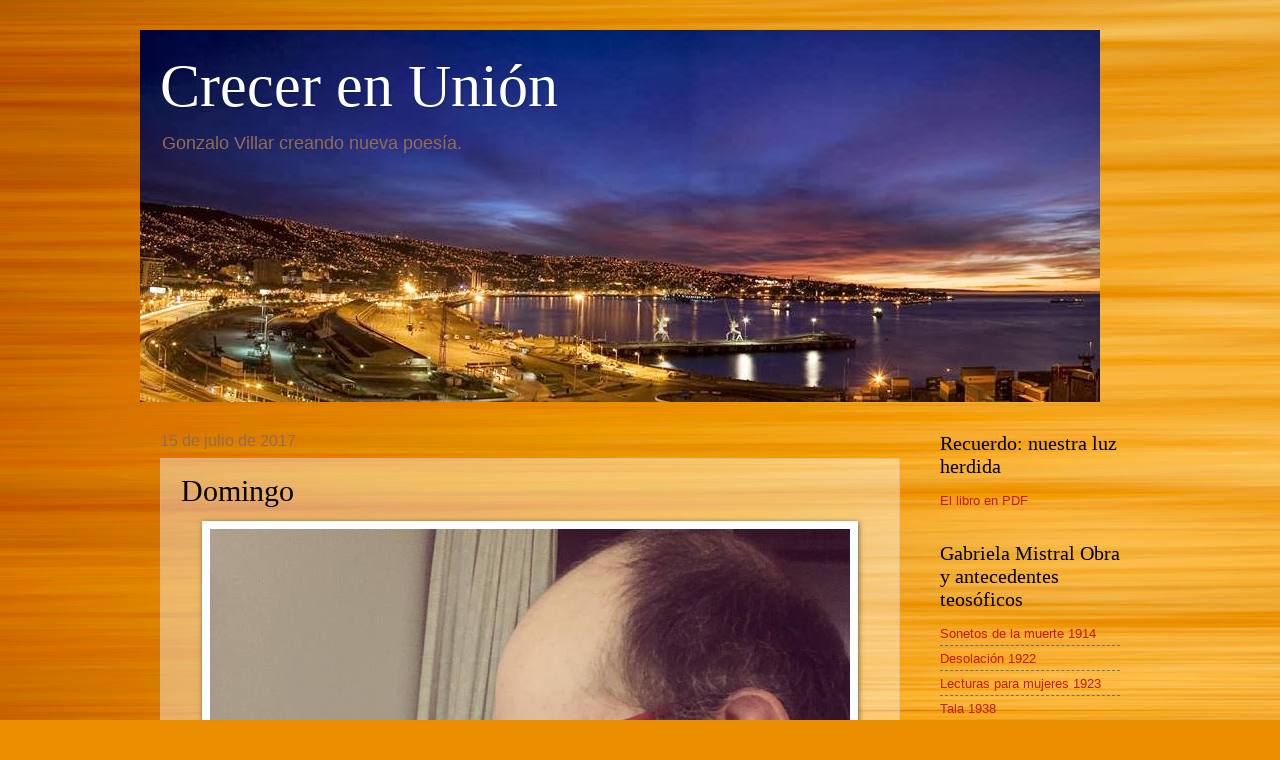

--- FILE ---
content_type: text/html; charset=UTF-8
request_url: http://www.crecersindios.com/2017/07/domingo.html
body_size: 43271
content:
<!DOCTYPE html>
<html class='v2' dir='ltr' lang='es-419'>
<head>
<link href='https://www.blogger.com/static/v1/widgets/335934321-css_bundle_v2.css' rel='stylesheet' type='text/css'/>
<meta content='width=1100' name='viewport'/>
<meta content='text/html; charset=UTF-8' http-equiv='Content-Type'/>
<meta content='blogger' name='generator'/>
<link href='http://www.crecersindios.com/favicon.ico' rel='icon' type='image/x-icon'/>
<link href='http://www.crecersindios.com/2017/07/domingo.html' rel='canonical'/>
<link rel="alternate" type="application/atom+xml" title="Crecer en Unión - Atom" href="http://www.crecersindios.com/feeds/posts/default" />
<link rel="alternate" type="application/rss+xml" title="Crecer en Unión - RSS" href="http://www.crecersindios.com/feeds/posts/default?alt=rss" />
<link rel="service.post" type="application/atom+xml" title="Crecer en Unión - Atom" href="https://www.blogger.com/feeds/11415762/posts/default" />

<link rel="alternate" type="application/atom+xml" title="Crecer en Unión - Atom" href="http://www.crecersindios.com/feeds/2334307272242524965/comments/default" />
<!--Can't find substitution for tag [blog.ieCssRetrofitLinks]-->
<link href='https://blogger.googleusercontent.com/img/b/R29vZ2xl/AVvXsEja6QQHjh97MlWGson7CFWt7AEIkw8UGCOh0fLdPSOXrB2Fd9jAXEC0v_OWA6ZDu6QMwlafhR2IAIQ_Fjk5zwtOhlsADQu3BmZfDuZe6Yeuw0ERbapqqciJhq78VnqTUaMV-KlSQg/s640/Domingo.jpg' rel='image_src'/>
<meta content='http://www.crecersindios.com/2017/07/domingo.html' property='og:url'/>
<meta content='Domingo' property='og:title'/>
<meta content='Un nuevo poema cada día' property='og:description'/>
<meta content='https://blogger.googleusercontent.com/img/b/R29vZ2xl/AVvXsEja6QQHjh97MlWGson7CFWt7AEIkw8UGCOh0fLdPSOXrB2Fd9jAXEC0v_OWA6ZDu6QMwlafhR2IAIQ_Fjk5zwtOhlsADQu3BmZfDuZe6Yeuw0ERbapqqciJhq78VnqTUaMV-KlSQg/w1200-h630-p-k-no-nu/Domingo.jpg' property='og:image'/>
<title>Crecer en Unión: Domingo</title>
<style id='page-skin-1' type='text/css'><!--
/*
-----------------------------------------------
Blogger Template Style
Name:     Watermark
Designer: Blogger
URL:      www.blogger.com
----------------------------------------------- */
/* Use this with templates/1ktemplate-*.html */
/* Content
----------------------------------------------- */
body {
font: normal normal 14px Arial, Tahoma, Helvetica, FreeSans, sans-serif;
color: #000000;
background: #eb8f00 url(//themes.googleusercontent.com/image?id=17AET9jq8MwaopDcGuJxZfnsugStU4sqWiJ7b_6HZ2zZaANe_xhCWQDa7efxGNS9mOetq) no-repeat fixed top center /* Credit: Cimmerian (http://www.istockphoto.com/googleimages.php?id=1833969&platform=blogger) */;
}
html body .content-outer {
min-width: 0;
max-width: 100%;
width: 100%;
}
.content-outer {
font-size: 92%;
}
a:link {
text-decoration:none;
color: #c01c00;
}
a:visited {
text-decoration:none;
color: #8d231f;
}
a:hover {
text-decoration:underline;
color: #f71700;
}
.body-fauxcolumns .cap-top {
margin-top: 30px;
background: transparent none no-repeat scroll center center;
height: 121px;
}
.content-inner {
padding: 0;
}
/* Header
----------------------------------------------- */
.header-inner .Header .titlewrapper,
.header-inner .Header .descriptionwrapper {
padding-left: 20px;
padding-right: 20px;
}
.Header h1 {
font: normal normal 60px Georgia, Utopia, 'Palatino Linotype', Palatino, serif;
color: #ffffff;
text-shadow: 2px 2px rgba(0, 0, 0, .1);
}
.Header h1 a {
color: #ffffff;
}
.Header .description {
font-size: 140%;
color: #936c52;
}
/* Tabs
----------------------------------------------- */
.tabs-inner .section {
margin: 0 20px;
}
.tabs-inner .PageList, .tabs-inner .LinkList, .tabs-inner .Labels {
margin-left: -11px;
margin-right: -11px;
background-color: transparent;
border-top: 0 solid #ffffff;
border-bottom: 0 solid #ffffff;
-moz-box-shadow: 0 0 0 rgba(0, 0, 0, .3);
-webkit-box-shadow: 0 0 0 rgba(0, 0, 0, .3);
-goog-ms-box-shadow: 0 0 0 rgba(0, 0, 0, .3);
box-shadow: 0 0 0 rgba(0, 0, 0, .3);
}
.tabs-inner .PageList .widget-content,
.tabs-inner .LinkList .widget-content,
.tabs-inner .Labels .widget-content {
margin: -3px -11px;
background: transparent none  no-repeat scroll right;
}
.tabs-inner .widget ul {
padding: 2px 25px;
max-height: 34px;
background: transparent none no-repeat scroll left;
}
.tabs-inner .widget li {
border: none;
}
.tabs-inner .widget li a {
display: inline-block;
padding: .25em 1em;
font: normal normal 20px Georgia, Utopia, 'Palatino Linotype', Palatino, serif;
color: #c01c00;
border-right: 1px solid #be934f;
}
.tabs-inner .widget li:first-child a {
border-left: 1px solid #be934f;
}
.tabs-inner .widget li.selected a, .tabs-inner .widget li a:hover {
color: #000000;
}
/* Headings
----------------------------------------------- */
h2 {
font: normal normal 20px Georgia, Utopia, 'Palatino Linotype', Palatino, serif;
color: #000000;
margin: 0 0 .5em;
}
h2.date-header {
font: normal normal 16px Arial, Tahoma, Helvetica, FreeSans, sans-serif;
color: #936c52;
}
/* Main
----------------------------------------------- */
.main-inner .column-center-inner,
.main-inner .column-left-inner,
.main-inner .column-right-inner {
padding: 0 5px;
}
.main-outer {
margin-top: 0;
background: transparent none no-repeat scroll top left;
}
.main-inner {
padding-top: 30px;
}
.main-cap-top {
position: relative;
}
.main-cap-top .cap-right {
position: absolute;
height: 0;
width: 100%;
bottom: 0;
background: transparent none repeat-x scroll bottom center;
}
.main-cap-top .cap-left {
position: absolute;
height: 245px;
width: 280px;
right: 0;
bottom: 0;
background: transparent none no-repeat scroll bottom left;
}
/* Posts
----------------------------------------------- */
.post-outer {
padding: 15px 20px;
margin: 0 0 25px;
background: transparent url(https://resources.blogblog.com/blogblog/data/1kt/watermark/post_background_birds.png) repeat scroll top left;
_background-image: none;
border: dotted 1px #cab396;
-moz-box-shadow: 0 0 0 rgba(0, 0, 0, .1);
-webkit-box-shadow: 0 0 0 rgba(0, 0, 0, .1);
-goog-ms-box-shadow: 0 0 0 rgba(0, 0, 0, .1);
box-shadow: 0 0 0 rgba(0, 0, 0, .1);
}
h3.post-title {
font: normal normal 30px Georgia, Utopia, 'Palatino Linotype', Palatino, serif;
margin: 0;
}
.comments h4 {
font: normal normal 30px Georgia, Utopia, 'Palatino Linotype', Palatino, serif;
margin: 1em 0 0;
}
.post-body {
font-size: 105%;
line-height: 1.5;
position: relative;
}
.post-header {
margin: 0 0 1em;
color: #936c52;
}
.post-footer {
margin: 10px 0 0;
padding: 10px 0 0;
color: #936c52;
border-top: dashed 1px #727272;
}
#blog-pager {
font-size: 140%
}
#comments .comment-author {
padding-top: 1.5em;
border-top: dashed 1px #727272;
background-position: 0 1.5em;
}
#comments .comment-author:first-child {
padding-top: 0;
border-top: none;
}
.avatar-image-container {
margin: .2em 0 0;
}
/* Comments
----------------------------------------------- */
.comments .comments-content .icon.blog-author {
background-repeat: no-repeat;
background-image: url([data-uri]);
}
.comments .comments-content .loadmore a {
border-top: 1px solid #727272;
border-bottom: 1px solid #727272;
}
.comments .continue {
border-top: 2px solid #727272;
}
/* Widgets
----------------------------------------------- */
.widget ul, .widget #ArchiveList ul.flat {
padding: 0;
list-style: none;
}
.widget ul li, .widget #ArchiveList ul.flat li {
padding: .35em 0;
text-indent: 0;
border-top: dashed 1px #727272;
}
.widget ul li:first-child, .widget #ArchiveList ul.flat li:first-child {
border-top: none;
}
.widget .post-body ul {
list-style: disc;
}
.widget .post-body ul li {
border: none;
}
.widget .zippy {
color: #727272;
}
.post-body img, .post-body .tr-caption-container, .Profile img, .Image img,
.BlogList .item-thumbnail img {
padding: 5px;
background: #fff;
-moz-box-shadow: 1px 1px 5px rgba(0, 0, 0, .5);
-webkit-box-shadow: 1px 1px 5px rgba(0, 0, 0, .5);
-goog-ms-box-shadow: 1px 1px 5px rgba(0, 0, 0, .5);
box-shadow: 1px 1px 5px rgba(0, 0, 0, .5);
}
.post-body img, .post-body .tr-caption-container {
padding: 8px;
}
.post-body .tr-caption-container {
color: #333333;
}
.post-body .tr-caption-container img {
padding: 0;
background: transparent;
border: none;
-moz-box-shadow: 0 0 0 rgba(0, 0, 0, .1);
-webkit-box-shadow: 0 0 0 rgba(0, 0, 0, .1);
-goog-ms-box-shadow: 0 0 0 rgba(0, 0, 0, .1);
box-shadow: 0 0 0 rgba(0, 0, 0, .1);
}
/* Footer
----------------------------------------------- */
.footer-outer {
color:#cab396;
background: #000000 url(https://resources.blogblog.com/blogblog/data/1kt/watermark/body_background_navigator.png) repeat scroll top left;
}
.footer-outer a {
color: #ff6151;
}
.footer-outer a:visited {
color: #dc3e2d;
}
.footer-outer a:hover {
color: #ff8873;
}
.footer-outer .widget h2 {
color: #edd6b8;
}
/* Mobile
----------------------------------------------- */
body.mobile  {
background-size: 100% auto;
}
.mobile .body-fauxcolumn-outer {
background: transparent none repeat scroll top left;
}
html .mobile .mobile-date-outer {
border-bottom: none;
background: transparent url(https://resources.blogblog.com/blogblog/data/1kt/watermark/post_background_birds.png) repeat scroll top left;
_background-image: none;
margin-bottom: 10px;
}
.mobile .main-inner .date-outer {
padding: 0;
}
.mobile .main-inner .date-header {
margin: 10px;
}
.mobile .main-cap-top {
z-index: -1;
}
.mobile .content-outer {
font-size: 100%;
}
.mobile .post-outer {
padding: 10px;
}
.mobile .main-cap-top .cap-left {
background: transparent none no-repeat scroll bottom left;
}
.mobile .body-fauxcolumns .cap-top {
margin: 0;
}
.mobile-link-button {
background: transparent url(https://resources.blogblog.com/blogblog/data/1kt/watermark/post_background_birds.png) repeat scroll top left;
}
.mobile-link-button a:link, .mobile-link-button a:visited {
color: #c01c00;
}
.mobile-index-date .date-header {
color: #936c52;
}
.mobile-index-contents {
color: #000000;
}
.mobile .tabs-inner .section {
margin: 0;
}
.mobile .tabs-inner .PageList {
margin-left: 0;
margin-right: 0;
}
.mobile .tabs-inner .PageList .widget-content {
margin: 0;
color: #000000;
background: transparent url(https://resources.blogblog.com/blogblog/data/1kt/watermark/post_background_birds.png) repeat scroll top left;
}
.mobile .tabs-inner .PageList .widget-content .pagelist-arrow {
border-left: 1px solid #be934f;
}

--></style>
<style id='template-skin-1' type='text/css'><!--
body {
min-width: 1000px;
}
.content-outer, .content-fauxcolumn-outer, .region-inner {
min-width: 1000px;
max-width: 1000px;
_width: 1000px;
}
.main-inner .columns {
padding-left: 0;
padding-right: 220px;
}
.main-inner .fauxcolumn-center-outer {
left: 0;
right: 220px;
/* IE6 does not respect left and right together */
_width: expression(this.parentNode.offsetWidth -
parseInt("0") -
parseInt("220px") + 'px');
}
.main-inner .fauxcolumn-left-outer {
width: 0;
}
.main-inner .fauxcolumn-right-outer {
width: 220px;
}
.main-inner .column-left-outer {
width: 0;
right: 100%;
margin-left: -0;
}
.main-inner .column-right-outer {
width: 220px;
margin-right: -220px;
}
#layout {
min-width: 0;
}
#layout .content-outer {
min-width: 0;
width: 800px;
}
#layout .region-inner {
min-width: 0;
width: auto;
}
body#layout div.add_widget {
padding: 8px;
}
body#layout div.add_widget a {
margin-left: 32px;
}
--></style>
<style>
    body {background-image:url(\/\/themes.googleusercontent.com\/image?id=17AET9jq8MwaopDcGuJxZfnsugStU4sqWiJ7b_6HZ2zZaANe_xhCWQDa7efxGNS9mOetq);}
    
@media (max-width: 200px) { body {background-image:url(\/\/themes.googleusercontent.com\/image?id=17AET9jq8MwaopDcGuJxZfnsugStU4sqWiJ7b_6HZ2zZaANe_xhCWQDa7efxGNS9mOetq&options=w200);}}
@media (max-width: 400px) and (min-width: 201px) { body {background-image:url(\/\/themes.googleusercontent.com\/image?id=17AET9jq8MwaopDcGuJxZfnsugStU4sqWiJ7b_6HZ2zZaANe_xhCWQDa7efxGNS9mOetq&options=w400);}}
@media (max-width: 800px) and (min-width: 401px) { body {background-image:url(\/\/themes.googleusercontent.com\/image?id=17AET9jq8MwaopDcGuJxZfnsugStU4sqWiJ7b_6HZ2zZaANe_xhCWQDa7efxGNS9mOetq&options=w800);}}
@media (max-width: 1200px) and (min-width: 801px) { body {background-image:url(\/\/themes.googleusercontent.com\/image?id=17AET9jq8MwaopDcGuJxZfnsugStU4sqWiJ7b_6HZ2zZaANe_xhCWQDa7efxGNS9mOetq&options=w1200);}}
/* Last tag covers anything over one higher than the previous max-size cap. */
@media (min-width: 1201px) { body {background-image:url(\/\/themes.googleusercontent.com\/image?id=17AET9jq8MwaopDcGuJxZfnsugStU4sqWiJ7b_6HZ2zZaANe_xhCWQDa7efxGNS9mOetq&options=w1600);}}
  </style>
<link href='https://www.blogger.com/dyn-css/authorization.css?targetBlogID=11415762&amp;zx=c58010d0-0bd8-4dec-861b-d16f726863d6' media='none' onload='if(media!=&#39;all&#39;)media=&#39;all&#39;' rel='stylesheet'/><noscript><link href='https://www.blogger.com/dyn-css/authorization.css?targetBlogID=11415762&amp;zx=c58010d0-0bd8-4dec-861b-d16f726863d6' rel='stylesheet'/></noscript>
<meta name='google-adsense-platform-account' content='ca-host-pub-1556223355139109'/>
<meta name='google-adsense-platform-domain' content='blogspot.com'/>

<!-- data-ad-client=ca-pub-1620600563399442 -->

</head>
<body class='loading variant-birds'>
<div class='navbar no-items section' id='navbar' name='NavBar '>
</div>
<div class='body-fauxcolumns'>
<div class='fauxcolumn-outer body-fauxcolumn-outer'>
<div class='cap-top'>
<div class='cap-left'></div>
<div class='cap-right'></div>
</div>
<div class='fauxborder-left'>
<div class='fauxborder-right'></div>
<div class='fauxcolumn-inner'>
</div>
</div>
<div class='cap-bottom'>
<div class='cap-left'></div>
<div class='cap-right'></div>
</div>
</div>
</div>
<div class='content'>
<div class='content-fauxcolumns'>
<div class='fauxcolumn-outer content-fauxcolumn-outer'>
<div class='cap-top'>
<div class='cap-left'></div>
<div class='cap-right'></div>
</div>
<div class='fauxborder-left'>
<div class='fauxborder-right'></div>
<div class='fauxcolumn-inner'>
</div>
</div>
<div class='cap-bottom'>
<div class='cap-left'></div>
<div class='cap-right'></div>
</div>
</div>
</div>
<div class='content-outer'>
<div class='content-cap-top cap-top'>
<div class='cap-left'></div>
<div class='cap-right'></div>
</div>
<div class='fauxborder-left content-fauxborder-left'>
<div class='fauxborder-right content-fauxborder-right'></div>
<div class='content-inner'>
<header>
<div class='header-outer'>
<div class='header-cap-top cap-top'>
<div class='cap-left'></div>
<div class='cap-right'></div>
</div>
<div class='fauxborder-left header-fauxborder-left'>
<div class='fauxborder-right header-fauxborder-right'></div>
<div class='region-inner header-inner'>
<div class='header section' id='header' name='Encabezado'><div class='widget Header' data-version='1' id='Header1'>
<div id='header-inner' style='background-image: url("https://blogger.googleusercontent.com/img/b/R29vZ2xl/AVvXsEjDF44KiC2CpaBGFyGgsS_b3MbFdr0sWoxQ0Y5rhdMclKxVXODBMyP80LARb110GLRYNwCLW-KGTSxtg30HHPW-K5SjzHP7nWzSvfczl1yelU-PEnFX6k2X4sHmqsKQs_zZ1GCSrA/s960/Valpara%25C3%25ADso++Ariel+Versalovic+Ram%25C3%25ADrez.jpg"); background-position: left; min-height: 372px; _height: 372px; background-repeat: no-repeat; '>
<div class='titlewrapper' style='background: transparent'>
<h1 class='title' style='background: transparent; border-width: 0px'>
<a href='http://www.crecersindios.com/'>
Crecer en Unión
</a>
</h1>
</div>
<div class='descriptionwrapper'>
<p class='description'><span>Gonzalo Villar creando nueva poesía.
</span></p>
</div>
</div>
</div></div>
</div>
</div>
<div class='header-cap-bottom cap-bottom'>
<div class='cap-left'></div>
<div class='cap-right'></div>
</div>
</div>
</header>
<div class='tabs-outer'>
<div class='tabs-cap-top cap-top'>
<div class='cap-left'></div>
<div class='cap-right'></div>
</div>
<div class='fauxborder-left tabs-fauxborder-left'>
<div class='fauxborder-right tabs-fauxborder-right'></div>
<div class='region-inner tabs-inner'>
<div class='tabs no-items section' id='crosscol' name='Todas las columnas'></div>
<div class='tabs no-items section' id='crosscol-overflow' name='Cross-Column 2'></div>
</div>
</div>
<div class='tabs-cap-bottom cap-bottom'>
<div class='cap-left'></div>
<div class='cap-right'></div>
</div>
</div>
<div class='main-outer'>
<div class='main-cap-top cap-top'>
<div class='cap-left'></div>
<div class='cap-right'></div>
</div>
<div class='fauxborder-left main-fauxborder-left'>
<div class='fauxborder-right main-fauxborder-right'></div>
<div class='region-inner main-inner'>
<div class='columns fauxcolumns'>
<div class='fauxcolumn-outer fauxcolumn-center-outer'>
<div class='cap-top'>
<div class='cap-left'></div>
<div class='cap-right'></div>
</div>
<div class='fauxborder-left'>
<div class='fauxborder-right'></div>
<div class='fauxcolumn-inner'>
</div>
</div>
<div class='cap-bottom'>
<div class='cap-left'></div>
<div class='cap-right'></div>
</div>
</div>
<div class='fauxcolumn-outer fauxcolumn-left-outer'>
<div class='cap-top'>
<div class='cap-left'></div>
<div class='cap-right'></div>
</div>
<div class='fauxborder-left'>
<div class='fauxborder-right'></div>
<div class='fauxcolumn-inner'>
</div>
</div>
<div class='cap-bottom'>
<div class='cap-left'></div>
<div class='cap-right'></div>
</div>
</div>
<div class='fauxcolumn-outer fauxcolumn-right-outer'>
<div class='cap-top'>
<div class='cap-left'></div>
<div class='cap-right'></div>
</div>
<div class='fauxborder-left'>
<div class='fauxborder-right'></div>
<div class='fauxcolumn-inner'>
</div>
</div>
<div class='cap-bottom'>
<div class='cap-left'></div>
<div class='cap-right'></div>
</div>
</div>
<!-- corrects IE6 width calculation -->
<div class='columns-inner'>
<div class='column-center-outer'>
<div class='column-center-inner'>
<div class='main section' id='main' name='Principal'><div class='widget Blog' data-version='1' id='Blog1'>
<div class='blog-posts hfeed'>

          <div class="date-outer">
        
<h2 class='date-header'><span>15 de julio de 2017</span></h2>

          <div class="date-posts">
        
<div class='post-outer'>
<div class='post hentry uncustomized-post-template' itemprop='blogPost' itemscope='itemscope' itemtype='http://schema.org/BlogPosting'>
<meta content='https://blogger.googleusercontent.com/img/b/R29vZ2xl/AVvXsEja6QQHjh97MlWGson7CFWt7AEIkw8UGCOh0fLdPSOXrB2Fd9jAXEC0v_OWA6ZDu6QMwlafhR2IAIQ_Fjk5zwtOhlsADQu3BmZfDuZe6Yeuw0ERbapqqciJhq78VnqTUaMV-KlSQg/s640/Domingo.jpg' itemprop='image_url'/>
<meta content='11415762' itemprop='blogId'/>
<meta content='2334307272242524965' itemprop='postId'/>
<a name='2334307272242524965'></a>
<h3 class='post-title entry-title' itemprop='name'>
Domingo
</h3>
<div class='post-header'>
<div class='post-header-line-1'></div>
</div>
<div class='post-body entry-content' id='post-body-2334307272242524965' itemprop='description articleBody'>
<div class="separator" style="clear: both; text-align: center;">
<a href="https://blogger.googleusercontent.com/img/b/R29vZ2xl/AVvXsEja6QQHjh97MlWGson7CFWt7AEIkw8UGCOh0fLdPSOXrB2Fd9jAXEC0v_OWA6ZDu6QMwlafhR2IAIQ_Fjk5zwtOhlsADQu3BmZfDuZe6Yeuw0ERbapqqciJhq78VnqTUaMV-KlSQg/s1600/Domingo.jpg" imageanchor="1" style="margin-left: 1em; margin-right: 1em;"><img border="0" data-original-height="960" data-original-width="960" height="640" src="https://blogger.googleusercontent.com/img/b/R29vZ2xl/AVvXsEja6QQHjh97MlWGson7CFWt7AEIkw8UGCOh0fLdPSOXrB2Fd9jAXEC0v_OWA6ZDu6QMwlafhR2IAIQ_Fjk5zwtOhlsADQu3BmZfDuZe6Yeuw0ERbapqqciJhq78VnqTUaMV-KlSQg/s640/Domingo.jpg" width="640" /></a></div>
<br />
Domingo es un hombre de cinco días.<br />
y tiene ancestros en la tierra.<br />
Su padre nadó en el mediterráneo.<br />
Su abuelo actuó en ICTUS<br />
Carolina es &nbsp;cristal en Valparaíso<br />
Camila fue humana antes de ser un ángel.<br />
<br />
El niño crecerá comiendo paellas.<br />
leche nevada<br />
platos de Vietnam<br />
mole de chocolate oscuro<br />
caldillo de cogrio<br />
fervientes &nbsp;papas a la huancaína<br />
pato al estilo Felipot.<br />
<br />
Por cierto, será cineasta.<br />
Llevará en su alma la risa &nbsp;del mar.<br />
Dibujará ciudades con su mirada.<br />
Vertirá perfumes en &nbsp;imágenes<br />
Caerá del cielo a otro cielo.<br />
Será el primer chileno en Marte.<br />
<br />
En pocos segundos abrirá la puerta de otro siglo.<br />
Pensará en sus abuelas.<br />
Visitará &nbsp;nuestra casa en ruinas<br />
Leerá este antiguo poema.<br />
Beberá espuma de vino.<br />
Sentirá el abrazo de Dios.
<div style='clear: both;'></div>
</div>
<div class='post-footer'>
<div class='post-footer-line post-footer-line-1'>
<span class='post-author vcard'>
</span>
<span class='post-timestamp'>
en
<meta content='http://www.crecersindios.com/2017/07/domingo.html' itemprop='url'/>
<a class='timestamp-link' href='http://www.crecersindios.com/2017/07/domingo.html' rel='bookmark' title='permanent link'><abbr class='published' itemprop='datePublished' title='2017-07-15T10:23:00-04:00'>10:23 a.m.</abbr></a>
</span>
<span class='post-comment-link'>
</span>
<span class='post-icons'>
<span class='item-action'>
<a href='https://www.blogger.com/email-post/11415762/2334307272242524965' title='Enviar la entrada por correo electrónico'>
<img alt='' class='icon-action' height='13' src='https://resources.blogblog.com/img/icon18_email.gif' width='18'/>
</a>
</span>
<span class='item-control blog-admin pid-1565095474'>
<a href='https://www.blogger.com/post-edit.g?blogID=11415762&postID=2334307272242524965&from=pencil' title='Editar entrada'>
<img alt='' class='icon-action' height='18' src='https://resources.blogblog.com/img/icon18_edit_allbkg.gif' width='18'/>
</a>
</span>
</span>
<div class='post-share-buttons goog-inline-block'>
<a class='goog-inline-block share-button sb-email' href='https://www.blogger.com/share-post.g?blogID=11415762&postID=2334307272242524965&target=email' target='_blank' title='Enviar esto por correo electrónico'><span class='share-button-link-text'>Enviar esto por correo electrónico</span></a><a class='goog-inline-block share-button sb-blog' href='https://www.blogger.com/share-post.g?blogID=11415762&postID=2334307272242524965&target=blog' onclick='window.open(this.href, "_blank", "height=270,width=475"); return false;' target='_blank' title='BlogThis!'><span class='share-button-link-text'>BlogThis!</span></a><a class='goog-inline-block share-button sb-twitter' href='https://www.blogger.com/share-post.g?blogID=11415762&postID=2334307272242524965&target=twitter' target='_blank' title='Compartir en X'><span class='share-button-link-text'>Compartir en X</span></a><a class='goog-inline-block share-button sb-facebook' href='https://www.blogger.com/share-post.g?blogID=11415762&postID=2334307272242524965&target=facebook' onclick='window.open(this.href, "_blank", "height=430,width=640"); return false;' target='_blank' title='Compartir en Facebook'><span class='share-button-link-text'>Compartir en Facebook</span></a><a class='goog-inline-block share-button sb-pinterest' href='https://www.blogger.com/share-post.g?blogID=11415762&postID=2334307272242524965&target=pinterest' target='_blank' title='Compartir en Pinterest'><span class='share-button-link-text'>Compartir en Pinterest</span></a>
</div>
</div>
<div class='post-footer-line post-footer-line-2'>
<span class='post-labels'>
</span>
</div>
<div class='post-footer-line post-footer-line-3'>
<span class='post-location'>
</span>
</div>
</div>
</div>
<div class='comments' id='comments'>
<a name='comments'></a>
<h4>No hay comentarios.:</h4>
<div id='Blog1_comments-block-wrapper'>
<dl class='avatar-comment-indent' id='comments-block'>
</dl>
</div>
<p class='comment-footer'>
<a href='https://www.blogger.com/comment/fullpage/post/11415762/2334307272242524965' onclick='javascript:window.open(this.href, "bloggerPopup", "toolbar=0,location=0,statusbar=1,menubar=0,scrollbars=yes,width=640,height=500"); return false;'>Publicar un comentario</a>
</p>
</div>
</div>

        </div></div>
      
</div>
<div class='blog-pager' id='blog-pager'>
<span id='blog-pager-newer-link'>
<a class='blog-pager-newer-link' href='http://www.crecersindios.com/2017/07/carmen-vargas.html' id='Blog1_blog-pager-newer-link' title='Entrada más reciente'>Entrada más reciente</a>
</span>
<span id='blog-pager-older-link'>
<a class='blog-pager-older-link' href='http://www.crecersindios.com/2017/07/adversarios.html' id='Blog1_blog-pager-older-link' title='Entrada antigua'>Entrada antigua</a>
</span>
<a class='home-link' href='http://www.crecersindios.com/'>Página Principal</a>
</div>
<div class='clear'></div>
<div class='post-feeds'>
<div class='feed-links'>
Suscribirse a:
<a class='feed-link' href='http://www.crecersindios.com/feeds/2334307272242524965/comments/default' target='_blank' type='application/atom+xml'>Comentarios de la entrada (Atom)</a>
</div>
</div>
</div><div class='widget BloggerButton' data-version='1' id='BloggerButton1'>
<div class='widget-content'>
<a href='https://www.blogger.com'><img alt='Powered By Blogger' src='https://www.blogger.com/buttons/blogger-powerby-blue.gif'/></a>
<div class='clear'></div>
</div>
</div><div class='widget BlogArchive' data-version='1' id='BlogArchive1'>
<h2>años y años de blog!!!!</h2>
<div class='widget-content'>
<div id='ArchiveList'>
<div id='BlogArchive1_ArchiveList'>
<ul class='hierarchy'>
<li class='archivedate collapsed'>
<a class='toggle' href='javascript:void(0)'>
<span class='zippy'>

        &#9658;&#160;
      
</span>
</a>
<a class='post-count-link' href='http://www.crecersindios.com/2026/'>
2026
</a>
<span class='post-count' dir='ltr'>(30)</span>
<ul class='hierarchy'>
<li class='archivedate collapsed'>
<a class='toggle' href='javascript:void(0)'>
<span class='zippy'>

        &#9658;&#160;
      
</span>
</a>
<a class='post-count-link' href='http://www.crecersindios.com/2026/01/'>
enero
</a>
<span class='post-count' dir='ltr'>(30)</span>
</li>
</ul>
</li>
</ul>
<ul class='hierarchy'>
<li class='archivedate collapsed'>
<a class='toggle' href='javascript:void(0)'>
<span class='zippy'>

        &#9658;&#160;
      
</span>
</a>
<a class='post-count-link' href='http://www.crecersindios.com/2025/'>
2025
</a>
<span class='post-count' dir='ltr'>(415)</span>
<ul class='hierarchy'>
<li class='archivedate collapsed'>
<a class='toggle' href='javascript:void(0)'>
<span class='zippy'>

        &#9658;&#160;
      
</span>
</a>
<a class='post-count-link' href='http://www.crecersindios.com/2025/12/'>
diciembre
</a>
<span class='post-count' dir='ltr'>(43)</span>
</li>
</ul>
<ul class='hierarchy'>
<li class='archivedate collapsed'>
<a class='toggle' href='javascript:void(0)'>
<span class='zippy'>

        &#9658;&#160;
      
</span>
</a>
<a class='post-count-link' href='http://www.crecersindios.com/2025/11/'>
noviembre
</a>
<span class='post-count' dir='ltr'>(36)</span>
</li>
</ul>
<ul class='hierarchy'>
<li class='archivedate collapsed'>
<a class='toggle' href='javascript:void(0)'>
<span class='zippy'>

        &#9658;&#160;
      
</span>
</a>
<a class='post-count-link' href='http://www.crecersindios.com/2025/10/'>
octubre
</a>
<span class='post-count' dir='ltr'>(35)</span>
</li>
</ul>
<ul class='hierarchy'>
<li class='archivedate collapsed'>
<a class='toggle' href='javascript:void(0)'>
<span class='zippy'>

        &#9658;&#160;
      
</span>
</a>
<a class='post-count-link' href='http://www.crecersindios.com/2025/09/'>
septiembre
</a>
<span class='post-count' dir='ltr'>(39)</span>
</li>
</ul>
<ul class='hierarchy'>
<li class='archivedate collapsed'>
<a class='toggle' href='javascript:void(0)'>
<span class='zippy'>

        &#9658;&#160;
      
</span>
</a>
<a class='post-count-link' href='http://www.crecersindios.com/2025/08/'>
agosto
</a>
<span class='post-count' dir='ltr'>(32)</span>
</li>
</ul>
<ul class='hierarchy'>
<li class='archivedate collapsed'>
<a class='toggle' href='javascript:void(0)'>
<span class='zippy'>

        &#9658;&#160;
      
</span>
</a>
<a class='post-count-link' href='http://www.crecersindios.com/2025/07/'>
julio
</a>
<span class='post-count' dir='ltr'>(35)</span>
</li>
</ul>
<ul class='hierarchy'>
<li class='archivedate collapsed'>
<a class='toggle' href='javascript:void(0)'>
<span class='zippy'>

        &#9658;&#160;
      
</span>
</a>
<a class='post-count-link' href='http://www.crecersindios.com/2025/06/'>
junio
</a>
<span class='post-count' dir='ltr'>(36)</span>
</li>
</ul>
<ul class='hierarchy'>
<li class='archivedate collapsed'>
<a class='toggle' href='javascript:void(0)'>
<span class='zippy'>

        &#9658;&#160;
      
</span>
</a>
<a class='post-count-link' href='http://www.crecersindios.com/2025/05/'>
mayo
</a>
<span class='post-count' dir='ltr'>(32)</span>
</li>
</ul>
<ul class='hierarchy'>
<li class='archivedate collapsed'>
<a class='toggle' href='javascript:void(0)'>
<span class='zippy'>

        &#9658;&#160;
      
</span>
</a>
<a class='post-count-link' href='http://www.crecersindios.com/2025/04/'>
abril
</a>
<span class='post-count' dir='ltr'>(32)</span>
</li>
</ul>
<ul class='hierarchy'>
<li class='archivedate collapsed'>
<a class='toggle' href='javascript:void(0)'>
<span class='zippy'>

        &#9658;&#160;
      
</span>
</a>
<a class='post-count-link' href='http://www.crecersindios.com/2025/03/'>
marzo
</a>
<span class='post-count' dir='ltr'>(35)</span>
</li>
</ul>
<ul class='hierarchy'>
<li class='archivedate collapsed'>
<a class='toggle' href='javascript:void(0)'>
<span class='zippy'>

        &#9658;&#160;
      
</span>
</a>
<a class='post-count-link' href='http://www.crecersindios.com/2025/02/'>
febrero
</a>
<span class='post-count' dir='ltr'>(28)</span>
</li>
</ul>
<ul class='hierarchy'>
<li class='archivedate collapsed'>
<a class='toggle' href='javascript:void(0)'>
<span class='zippy'>

        &#9658;&#160;
      
</span>
</a>
<a class='post-count-link' href='http://www.crecersindios.com/2025/01/'>
enero
</a>
<span class='post-count' dir='ltr'>(32)</span>
</li>
</ul>
</li>
</ul>
<ul class='hierarchy'>
<li class='archivedate collapsed'>
<a class='toggle' href='javascript:void(0)'>
<span class='zippy'>

        &#9658;&#160;
      
</span>
</a>
<a class='post-count-link' href='http://www.crecersindios.com/2024/'>
2024
</a>
<span class='post-count' dir='ltr'>(388)</span>
<ul class='hierarchy'>
<li class='archivedate collapsed'>
<a class='toggle' href='javascript:void(0)'>
<span class='zippy'>

        &#9658;&#160;
      
</span>
</a>
<a class='post-count-link' href='http://www.crecersindios.com/2024/12/'>
diciembre
</a>
<span class='post-count' dir='ltr'>(32)</span>
</li>
</ul>
<ul class='hierarchy'>
<li class='archivedate collapsed'>
<a class='toggle' href='javascript:void(0)'>
<span class='zippy'>

        &#9658;&#160;
      
</span>
</a>
<a class='post-count-link' href='http://www.crecersindios.com/2024/11/'>
noviembre
</a>
<span class='post-count' dir='ltr'>(32)</span>
</li>
</ul>
<ul class='hierarchy'>
<li class='archivedate collapsed'>
<a class='toggle' href='javascript:void(0)'>
<span class='zippy'>

        &#9658;&#160;
      
</span>
</a>
<a class='post-count-link' href='http://www.crecersindios.com/2024/10/'>
octubre
</a>
<span class='post-count' dir='ltr'>(34)</span>
</li>
</ul>
<ul class='hierarchy'>
<li class='archivedate collapsed'>
<a class='toggle' href='javascript:void(0)'>
<span class='zippy'>

        &#9658;&#160;
      
</span>
</a>
<a class='post-count-link' href='http://www.crecersindios.com/2024/09/'>
septiembre
</a>
<span class='post-count' dir='ltr'>(32)</span>
</li>
</ul>
<ul class='hierarchy'>
<li class='archivedate collapsed'>
<a class='toggle' href='javascript:void(0)'>
<span class='zippy'>

        &#9658;&#160;
      
</span>
</a>
<a class='post-count-link' href='http://www.crecersindios.com/2024/08/'>
agosto
</a>
<span class='post-count' dir='ltr'>(32)</span>
</li>
</ul>
<ul class='hierarchy'>
<li class='archivedate collapsed'>
<a class='toggle' href='javascript:void(0)'>
<span class='zippy'>

        &#9658;&#160;
      
</span>
</a>
<a class='post-count-link' href='http://www.crecersindios.com/2024/07/'>
julio
</a>
<span class='post-count' dir='ltr'>(33)</span>
</li>
</ul>
<ul class='hierarchy'>
<li class='archivedate collapsed'>
<a class='toggle' href='javascript:void(0)'>
<span class='zippy'>

        &#9658;&#160;
      
</span>
</a>
<a class='post-count-link' href='http://www.crecersindios.com/2024/06/'>
junio
</a>
<span class='post-count' dir='ltr'>(33)</span>
</li>
</ul>
<ul class='hierarchy'>
<li class='archivedate collapsed'>
<a class='toggle' href='javascript:void(0)'>
<span class='zippy'>

        &#9658;&#160;
      
</span>
</a>
<a class='post-count-link' href='http://www.crecersindios.com/2024/05/'>
mayo
</a>
<span class='post-count' dir='ltr'>(32)</span>
</li>
</ul>
<ul class='hierarchy'>
<li class='archivedate collapsed'>
<a class='toggle' href='javascript:void(0)'>
<span class='zippy'>

        &#9658;&#160;
      
</span>
</a>
<a class='post-count-link' href='http://www.crecersindios.com/2024/04/'>
abril
</a>
<span class='post-count' dir='ltr'>(30)</span>
</li>
</ul>
<ul class='hierarchy'>
<li class='archivedate collapsed'>
<a class='toggle' href='javascript:void(0)'>
<span class='zippy'>

        &#9658;&#160;
      
</span>
</a>
<a class='post-count-link' href='http://www.crecersindios.com/2024/03/'>
marzo
</a>
<span class='post-count' dir='ltr'>(36)</span>
</li>
</ul>
<ul class='hierarchy'>
<li class='archivedate collapsed'>
<a class='toggle' href='javascript:void(0)'>
<span class='zippy'>

        &#9658;&#160;
      
</span>
</a>
<a class='post-count-link' href='http://www.crecersindios.com/2024/02/'>
febrero
</a>
<span class='post-count' dir='ltr'>(30)</span>
</li>
</ul>
<ul class='hierarchy'>
<li class='archivedate collapsed'>
<a class='toggle' href='javascript:void(0)'>
<span class='zippy'>

        &#9658;&#160;
      
</span>
</a>
<a class='post-count-link' href='http://www.crecersindios.com/2024/01/'>
enero
</a>
<span class='post-count' dir='ltr'>(32)</span>
</li>
</ul>
</li>
</ul>
<ul class='hierarchy'>
<li class='archivedate collapsed'>
<a class='toggle' href='javascript:void(0)'>
<span class='zippy'>

        &#9658;&#160;
      
</span>
</a>
<a class='post-count-link' href='http://www.crecersindios.com/2023/'>
2023
</a>
<span class='post-count' dir='ltr'>(405)</span>
<ul class='hierarchy'>
<li class='archivedate collapsed'>
<a class='toggle' href='javascript:void(0)'>
<span class='zippy'>

        &#9658;&#160;
      
</span>
</a>
<a class='post-count-link' href='http://www.crecersindios.com/2023/12/'>
diciembre
</a>
<span class='post-count' dir='ltr'>(33)</span>
</li>
</ul>
<ul class='hierarchy'>
<li class='archivedate collapsed'>
<a class='toggle' href='javascript:void(0)'>
<span class='zippy'>

        &#9658;&#160;
      
</span>
</a>
<a class='post-count-link' href='http://www.crecersindios.com/2023/11/'>
noviembre
</a>
<span class='post-count' dir='ltr'>(34)</span>
</li>
</ul>
<ul class='hierarchy'>
<li class='archivedate collapsed'>
<a class='toggle' href='javascript:void(0)'>
<span class='zippy'>

        &#9658;&#160;
      
</span>
</a>
<a class='post-count-link' href='http://www.crecersindios.com/2023/10/'>
octubre
</a>
<span class='post-count' dir='ltr'>(53)</span>
</li>
</ul>
<ul class='hierarchy'>
<li class='archivedate collapsed'>
<a class='toggle' href='javascript:void(0)'>
<span class='zippy'>

        &#9658;&#160;
      
</span>
</a>
<a class='post-count-link' href='http://www.crecersindios.com/2023/09/'>
septiembre
</a>
<span class='post-count' dir='ltr'>(32)</span>
</li>
</ul>
<ul class='hierarchy'>
<li class='archivedate collapsed'>
<a class='toggle' href='javascript:void(0)'>
<span class='zippy'>

        &#9658;&#160;
      
</span>
</a>
<a class='post-count-link' href='http://www.crecersindios.com/2023/08/'>
agosto
</a>
<span class='post-count' dir='ltr'>(34)</span>
</li>
</ul>
<ul class='hierarchy'>
<li class='archivedate collapsed'>
<a class='toggle' href='javascript:void(0)'>
<span class='zippy'>

        &#9658;&#160;
      
</span>
</a>
<a class='post-count-link' href='http://www.crecersindios.com/2023/07/'>
julio
</a>
<span class='post-count' dir='ltr'>(35)</span>
</li>
</ul>
<ul class='hierarchy'>
<li class='archivedate collapsed'>
<a class='toggle' href='javascript:void(0)'>
<span class='zippy'>

        &#9658;&#160;
      
</span>
</a>
<a class='post-count-link' href='http://www.crecersindios.com/2023/06/'>
junio
</a>
<span class='post-count' dir='ltr'>(31)</span>
</li>
</ul>
<ul class='hierarchy'>
<li class='archivedate collapsed'>
<a class='toggle' href='javascript:void(0)'>
<span class='zippy'>

        &#9658;&#160;
      
</span>
</a>
<a class='post-count-link' href='http://www.crecersindios.com/2023/05/'>
mayo
</a>
<span class='post-count' dir='ltr'>(30)</span>
</li>
</ul>
<ul class='hierarchy'>
<li class='archivedate collapsed'>
<a class='toggle' href='javascript:void(0)'>
<span class='zippy'>

        &#9658;&#160;
      
</span>
</a>
<a class='post-count-link' href='http://www.crecersindios.com/2023/04/'>
abril
</a>
<span class='post-count' dir='ltr'>(33)</span>
</li>
</ul>
<ul class='hierarchy'>
<li class='archivedate collapsed'>
<a class='toggle' href='javascript:void(0)'>
<span class='zippy'>

        &#9658;&#160;
      
</span>
</a>
<a class='post-count-link' href='http://www.crecersindios.com/2023/03/'>
marzo
</a>
<span class='post-count' dir='ltr'>(31)</span>
</li>
</ul>
<ul class='hierarchy'>
<li class='archivedate collapsed'>
<a class='toggle' href='javascript:void(0)'>
<span class='zippy'>

        &#9658;&#160;
      
</span>
</a>
<a class='post-count-link' href='http://www.crecersindios.com/2023/02/'>
febrero
</a>
<span class='post-count' dir='ltr'>(28)</span>
</li>
</ul>
<ul class='hierarchy'>
<li class='archivedate collapsed'>
<a class='toggle' href='javascript:void(0)'>
<span class='zippy'>

        &#9658;&#160;
      
</span>
</a>
<a class='post-count-link' href='http://www.crecersindios.com/2023/01/'>
enero
</a>
<span class='post-count' dir='ltr'>(31)</span>
</li>
</ul>
</li>
</ul>
<ul class='hierarchy'>
<li class='archivedate collapsed'>
<a class='toggle' href='javascript:void(0)'>
<span class='zippy'>

        &#9658;&#160;
      
</span>
</a>
<a class='post-count-link' href='http://www.crecersindios.com/2022/'>
2022
</a>
<span class='post-count' dir='ltr'>(400)</span>
<ul class='hierarchy'>
<li class='archivedate collapsed'>
<a class='toggle' href='javascript:void(0)'>
<span class='zippy'>

        &#9658;&#160;
      
</span>
</a>
<a class='post-count-link' href='http://www.crecersindios.com/2022/12/'>
diciembre
</a>
<span class='post-count' dir='ltr'>(32)</span>
</li>
</ul>
<ul class='hierarchy'>
<li class='archivedate collapsed'>
<a class='toggle' href='javascript:void(0)'>
<span class='zippy'>

        &#9658;&#160;
      
</span>
</a>
<a class='post-count-link' href='http://www.crecersindios.com/2022/11/'>
noviembre
</a>
<span class='post-count' dir='ltr'>(32)</span>
</li>
</ul>
<ul class='hierarchy'>
<li class='archivedate collapsed'>
<a class='toggle' href='javascript:void(0)'>
<span class='zippy'>

        &#9658;&#160;
      
</span>
</a>
<a class='post-count-link' href='http://www.crecersindios.com/2022/10/'>
octubre
</a>
<span class='post-count' dir='ltr'>(32)</span>
</li>
</ul>
<ul class='hierarchy'>
<li class='archivedate collapsed'>
<a class='toggle' href='javascript:void(0)'>
<span class='zippy'>

        &#9658;&#160;
      
</span>
</a>
<a class='post-count-link' href='http://www.crecersindios.com/2022/09/'>
septiembre
</a>
<span class='post-count' dir='ltr'>(29)</span>
</li>
</ul>
<ul class='hierarchy'>
<li class='archivedate collapsed'>
<a class='toggle' href='javascript:void(0)'>
<span class='zippy'>

        &#9658;&#160;
      
</span>
</a>
<a class='post-count-link' href='http://www.crecersindios.com/2022/08/'>
agosto
</a>
<span class='post-count' dir='ltr'>(34)</span>
</li>
</ul>
<ul class='hierarchy'>
<li class='archivedate collapsed'>
<a class='toggle' href='javascript:void(0)'>
<span class='zippy'>

        &#9658;&#160;
      
</span>
</a>
<a class='post-count-link' href='http://www.crecersindios.com/2022/07/'>
julio
</a>
<span class='post-count' dir='ltr'>(30)</span>
</li>
</ul>
<ul class='hierarchy'>
<li class='archivedate collapsed'>
<a class='toggle' href='javascript:void(0)'>
<span class='zippy'>

        &#9658;&#160;
      
</span>
</a>
<a class='post-count-link' href='http://www.crecersindios.com/2022/06/'>
junio
</a>
<span class='post-count' dir='ltr'>(34)</span>
</li>
</ul>
<ul class='hierarchy'>
<li class='archivedate collapsed'>
<a class='toggle' href='javascript:void(0)'>
<span class='zippy'>

        &#9658;&#160;
      
</span>
</a>
<a class='post-count-link' href='http://www.crecersindios.com/2022/05/'>
mayo
</a>
<span class='post-count' dir='ltr'>(31)</span>
</li>
</ul>
<ul class='hierarchy'>
<li class='archivedate collapsed'>
<a class='toggle' href='javascript:void(0)'>
<span class='zippy'>

        &#9658;&#160;
      
</span>
</a>
<a class='post-count-link' href='http://www.crecersindios.com/2022/04/'>
abril
</a>
<span class='post-count' dir='ltr'>(36)</span>
</li>
</ul>
<ul class='hierarchy'>
<li class='archivedate collapsed'>
<a class='toggle' href='javascript:void(0)'>
<span class='zippy'>

        &#9658;&#160;
      
</span>
</a>
<a class='post-count-link' href='http://www.crecersindios.com/2022/03/'>
marzo
</a>
<span class='post-count' dir='ltr'>(41)</span>
</li>
</ul>
<ul class='hierarchy'>
<li class='archivedate collapsed'>
<a class='toggle' href='javascript:void(0)'>
<span class='zippy'>

        &#9658;&#160;
      
</span>
</a>
<a class='post-count-link' href='http://www.crecersindios.com/2022/02/'>
febrero
</a>
<span class='post-count' dir='ltr'>(33)</span>
</li>
</ul>
<ul class='hierarchy'>
<li class='archivedate collapsed'>
<a class='toggle' href='javascript:void(0)'>
<span class='zippy'>

        &#9658;&#160;
      
</span>
</a>
<a class='post-count-link' href='http://www.crecersindios.com/2022/01/'>
enero
</a>
<span class='post-count' dir='ltr'>(36)</span>
</li>
</ul>
</li>
</ul>
<ul class='hierarchy'>
<li class='archivedate collapsed'>
<a class='toggle' href='javascript:void(0)'>
<span class='zippy'>

        &#9658;&#160;
      
</span>
</a>
<a class='post-count-link' href='http://www.crecersindios.com/2021/'>
2021
</a>
<span class='post-count' dir='ltr'>(377)</span>
<ul class='hierarchy'>
<li class='archivedate collapsed'>
<a class='toggle' href='javascript:void(0)'>
<span class='zippy'>

        &#9658;&#160;
      
</span>
</a>
<a class='post-count-link' href='http://www.crecersindios.com/2021/12/'>
diciembre
</a>
<span class='post-count' dir='ltr'>(32)</span>
</li>
</ul>
<ul class='hierarchy'>
<li class='archivedate collapsed'>
<a class='toggle' href='javascript:void(0)'>
<span class='zippy'>

        &#9658;&#160;
      
</span>
</a>
<a class='post-count-link' href='http://www.crecersindios.com/2021/11/'>
noviembre
</a>
<span class='post-count' dir='ltr'>(31)</span>
</li>
</ul>
<ul class='hierarchy'>
<li class='archivedate collapsed'>
<a class='toggle' href='javascript:void(0)'>
<span class='zippy'>

        &#9658;&#160;
      
</span>
</a>
<a class='post-count-link' href='http://www.crecersindios.com/2021/10/'>
octubre
</a>
<span class='post-count' dir='ltr'>(32)</span>
</li>
</ul>
<ul class='hierarchy'>
<li class='archivedate collapsed'>
<a class='toggle' href='javascript:void(0)'>
<span class='zippy'>

        &#9658;&#160;
      
</span>
</a>
<a class='post-count-link' href='http://www.crecersindios.com/2021/09/'>
septiembre
</a>
<span class='post-count' dir='ltr'>(30)</span>
</li>
</ul>
<ul class='hierarchy'>
<li class='archivedate collapsed'>
<a class='toggle' href='javascript:void(0)'>
<span class='zippy'>

        &#9658;&#160;
      
</span>
</a>
<a class='post-count-link' href='http://www.crecersindios.com/2021/08/'>
agosto
</a>
<span class='post-count' dir='ltr'>(35)</span>
</li>
</ul>
<ul class='hierarchy'>
<li class='archivedate collapsed'>
<a class='toggle' href='javascript:void(0)'>
<span class='zippy'>

        &#9658;&#160;
      
</span>
</a>
<a class='post-count-link' href='http://www.crecersindios.com/2021/07/'>
julio
</a>
<span class='post-count' dir='ltr'>(31)</span>
</li>
</ul>
<ul class='hierarchy'>
<li class='archivedate collapsed'>
<a class='toggle' href='javascript:void(0)'>
<span class='zippy'>

        &#9658;&#160;
      
</span>
</a>
<a class='post-count-link' href='http://www.crecersindios.com/2021/06/'>
junio
</a>
<span class='post-count' dir='ltr'>(30)</span>
</li>
</ul>
<ul class='hierarchy'>
<li class='archivedate collapsed'>
<a class='toggle' href='javascript:void(0)'>
<span class='zippy'>

        &#9658;&#160;
      
</span>
</a>
<a class='post-count-link' href='http://www.crecersindios.com/2021/05/'>
mayo
</a>
<span class='post-count' dir='ltr'>(31)</span>
</li>
</ul>
<ul class='hierarchy'>
<li class='archivedate collapsed'>
<a class='toggle' href='javascript:void(0)'>
<span class='zippy'>

        &#9658;&#160;
      
</span>
</a>
<a class='post-count-link' href='http://www.crecersindios.com/2021/04/'>
abril
</a>
<span class='post-count' dir='ltr'>(31)</span>
</li>
</ul>
<ul class='hierarchy'>
<li class='archivedate collapsed'>
<a class='toggle' href='javascript:void(0)'>
<span class='zippy'>

        &#9658;&#160;
      
</span>
</a>
<a class='post-count-link' href='http://www.crecersindios.com/2021/03/'>
marzo
</a>
<span class='post-count' dir='ltr'>(33)</span>
</li>
</ul>
<ul class='hierarchy'>
<li class='archivedate collapsed'>
<a class='toggle' href='javascript:void(0)'>
<span class='zippy'>

        &#9658;&#160;
      
</span>
</a>
<a class='post-count-link' href='http://www.crecersindios.com/2021/02/'>
febrero
</a>
<span class='post-count' dir='ltr'>(30)</span>
</li>
</ul>
<ul class='hierarchy'>
<li class='archivedate collapsed'>
<a class='toggle' href='javascript:void(0)'>
<span class='zippy'>

        &#9658;&#160;
      
</span>
</a>
<a class='post-count-link' href='http://www.crecersindios.com/2021/01/'>
enero
</a>
<span class='post-count' dir='ltr'>(31)</span>
</li>
</ul>
</li>
</ul>
<ul class='hierarchy'>
<li class='archivedate collapsed'>
<a class='toggle' href='javascript:void(0)'>
<span class='zippy'>

        &#9658;&#160;
      
</span>
</a>
<a class='post-count-link' href='http://www.crecersindios.com/2020/'>
2020
</a>
<span class='post-count' dir='ltr'>(404)</span>
<ul class='hierarchy'>
<li class='archivedate collapsed'>
<a class='toggle' href='javascript:void(0)'>
<span class='zippy'>

        &#9658;&#160;
      
</span>
</a>
<a class='post-count-link' href='http://www.crecersindios.com/2020/12/'>
diciembre
</a>
<span class='post-count' dir='ltr'>(31)</span>
</li>
</ul>
<ul class='hierarchy'>
<li class='archivedate collapsed'>
<a class='toggle' href='javascript:void(0)'>
<span class='zippy'>

        &#9658;&#160;
      
</span>
</a>
<a class='post-count-link' href='http://www.crecersindios.com/2020/11/'>
noviembre
</a>
<span class='post-count' dir='ltr'>(32)</span>
</li>
</ul>
<ul class='hierarchy'>
<li class='archivedate collapsed'>
<a class='toggle' href='javascript:void(0)'>
<span class='zippy'>

        &#9658;&#160;
      
</span>
</a>
<a class='post-count-link' href='http://www.crecersindios.com/2020/10/'>
octubre
</a>
<span class='post-count' dir='ltr'>(31)</span>
</li>
</ul>
<ul class='hierarchy'>
<li class='archivedate collapsed'>
<a class='toggle' href='javascript:void(0)'>
<span class='zippy'>

        &#9658;&#160;
      
</span>
</a>
<a class='post-count-link' href='http://www.crecersindios.com/2020/09/'>
septiembre
</a>
<span class='post-count' dir='ltr'>(32)</span>
</li>
</ul>
<ul class='hierarchy'>
<li class='archivedate collapsed'>
<a class='toggle' href='javascript:void(0)'>
<span class='zippy'>

        &#9658;&#160;
      
</span>
</a>
<a class='post-count-link' href='http://www.crecersindios.com/2020/08/'>
agosto
</a>
<span class='post-count' dir='ltr'>(35)</span>
</li>
</ul>
<ul class='hierarchy'>
<li class='archivedate collapsed'>
<a class='toggle' href='javascript:void(0)'>
<span class='zippy'>

        &#9658;&#160;
      
</span>
</a>
<a class='post-count-link' href='http://www.crecersindios.com/2020/07/'>
julio
</a>
<span class='post-count' dir='ltr'>(33)</span>
</li>
</ul>
<ul class='hierarchy'>
<li class='archivedate collapsed'>
<a class='toggle' href='javascript:void(0)'>
<span class='zippy'>

        &#9658;&#160;
      
</span>
</a>
<a class='post-count-link' href='http://www.crecersindios.com/2020/06/'>
junio
</a>
<span class='post-count' dir='ltr'>(30)</span>
</li>
</ul>
<ul class='hierarchy'>
<li class='archivedate collapsed'>
<a class='toggle' href='javascript:void(0)'>
<span class='zippy'>

        &#9658;&#160;
      
</span>
</a>
<a class='post-count-link' href='http://www.crecersindios.com/2020/05/'>
mayo
</a>
<span class='post-count' dir='ltr'>(32)</span>
</li>
</ul>
<ul class='hierarchy'>
<li class='archivedate collapsed'>
<a class='toggle' href='javascript:void(0)'>
<span class='zippy'>

        &#9658;&#160;
      
</span>
</a>
<a class='post-count-link' href='http://www.crecersindios.com/2020/04/'>
abril
</a>
<span class='post-count' dir='ltr'>(57)</span>
</li>
</ul>
<ul class='hierarchy'>
<li class='archivedate collapsed'>
<a class='toggle' href='javascript:void(0)'>
<span class='zippy'>

        &#9658;&#160;
      
</span>
</a>
<a class='post-count-link' href='http://www.crecersindios.com/2020/03/'>
marzo
</a>
<span class='post-count' dir='ltr'>(33)</span>
</li>
</ul>
<ul class='hierarchy'>
<li class='archivedate collapsed'>
<a class='toggle' href='javascript:void(0)'>
<span class='zippy'>

        &#9658;&#160;
      
</span>
</a>
<a class='post-count-link' href='http://www.crecersindios.com/2020/02/'>
febrero
</a>
<span class='post-count' dir='ltr'>(29)</span>
</li>
</ul>
<ul class='hierarchy'>
<li class='archivedate collapsed'>
<a class='toggle' href='javascript:void(0)'>
<span class='zippy'>

        &#9658;&#160;
      
</span>
</a>
<a class='post-count-link' href='http://www.crecersindios.com/2020/01/'>
enero
</a>
<span class='post-count' dir='ltr'>(29)</span>
</li>
</ul>
</li>
</ul>
<ul class='hierarchy'>
<li class='archivedate collapsed'>
<a class='toggle' href='javascript:void(0)'>
<span class='zippy'>

        &#9658;&#160;
      
</span>
</a>
<a class='post-count-link' href='http://www.crecersindios.com/2019/'>
2019
</a>
<span class='post-count' dir='ltr'>(397)</span>
<ul class='hierarchy'>
<li class='archivedate collapsed'>
<a class='toggle' href='javascript:void(0)'>
<span class='zippy'>

        &#9658;&#160;
      
</span>
</a>
<a class='post-count-link' href='http://www.crecersindios.com/2019/12/'>
diciembre
</a>
<span class='post-count' dir='ltr'>(30)</span>
</li>
</ul>
<ul class='hierarchy'>
<li class='archivedate collapsed'>
<a class='toggle' href='javascript:void(0)'>
<span class='zippy'>

        &#9658;&#160;
      
</span>
</a>
<a class='post-count-link' href='http://www.crecersindios.com/2019/11/'>
noviembre
</a>
<span class='post-count' dir='ltr'>(31)</span>
</li>
</ul>
<ul class='hierarchy'>
<li class='archivedate collapsed'>
<a class='toggle' href='javascript:void(0)'>
<span class='zippy'>

        &#9658;&#160;
      
</span>
</a>
<a class='post-count-link' href='http://www.crecersindios.com/2019/10/'>
octubre
</a>
<span class='post-count' dir='ltr'>(31)</span>
</li>
</ul>
<ul class='hierarchy'>
<li class='archivedate collapsed'>
<a class='toggle' href='javascript:void(0)'>
<span class='zippy'>

        &#9658;&#160;
      
</span>
</a>
<a class='post-count-link' href='http://www.crecersindios.com/2019/09/'>
septiembre
</a>
<span class='post-count' dir='ltr'>(32)</span>
</li>
</ul>
<ul class='hierarchy'>
<li class='archivedate collapsed'>
<a class='toggle' href='javascript:void(0)'>
<span class='zippy'>

        &#9658;&#160;
      
</span>
</a>
<a class='post-count-link' href='http://www.crecersindios.com/2019/08/'>
agosto
</a>
<span class='post-count' dir='ltr'>(33)</span>
</li>
</ul>
<ul class='hierarchy'>
<li class='archivedate collapsed'>
<a class='toggle' href='javascript:void(0)'>
<span class='zippy'>

        &#9658;&#160;
      
</span>
</a>
<a class='post-count-link' href='http://www.crecersindios.com/2019/07/'>
julio
</a>
<span class='post-count' dir='ltr'>(33)</span>
</li>
</ul>
<ul class='hierarchy'>
<li class='archivedate collapsed'>
<a class='toggle' href='javascript:void(0)'>
<span class='zippy'>

        &#9658;&#160;
      
</span>
</a>
<a class='post-count-link' href='http://www.crecersindios.com/2019/06/'>
junio
</a>
<span class='post-count' dir='ltr'>(32)</span>
</li>
</ul>
<ul class='hierarchy'>
<li class='archivedate collapsed'>
<a class='toggle' href='javascript:void(0)'>
<span class='zippy'>

        &#9658;&#160;
      
</span>
</a>
<a class='post-count-link' href='http://www.crecersindios.com/2019/05/'>
mayo
</a>
<span class='post-count' dir='ltr'>(35)</span>
</li>
</ul>
<ul class='hierarchy'>
<li class='archivedate collapsed'>
<a class='toggle' href='javascript:void(0)'>
<span class='zippy'>

        &#9658;&#160;
      
</span>
</a>
<a class='post-count-link' href='http://www.crecersindios.com/2019/04/'>
abril
</a>
<span class='post-count' dir='ltr'>(34)</span>
</li>
</ul>
<ul class='hierarchy'>
<li class='archivedate collapsed'>
<a class='toggle' href='javascript:void(0)'>
<span class='zippy'>

        &#9658;&#160;
      
</span>
</a>
<a class='post-count-link' href='http://www.crecersindios.com/2019/03/'>
marzo
</a>
<span class='post-count' dir='ltr'>(31)</span>
</li>
</ul>
<ul class='hierarchy'>
<li class='archivedate collapsed'>
<a class='toggle' href='javascript:void(0)'>
<span class='zippy'>

        &#9658;&#160;
      
</span>
</a>
<a class='post-count-link' href='http://www.crecersindios.com/2019/02/'>
febrero
</a>
<span class='post-count' dir='ltr'>(34)</span>
</li>
</ul>
<ul class='hierarchy'>
<li class='archivedate collapsed'>
<a class='toggle' href='javascript:void(0)'>
<span class='zippy'>

        &#9658;&#160;
      
</span>
</a>
<a class='post-count-link' href='http://www.crecersindios.com/2019/01/'>
enero
</a>
<span class='post-count' dir='ltr'>(41)</span>
</li>
</ul>
</li>
</ul>
<ul class='hierarchy'>
<li class='archivedate collapsed'>
<a class='toggle' href='javascript:void(0)'>
<span class='zippy'>

        &#9658;&#160;
      
</span>
</a>
<a class='post-count-link' href='http://www.crecersindios.com/2018/'>
2018
</a>
<span class='post-count' dir='ltr'>(422)</span>
<ul class='hierarchy'>
<li class='archivedate collapsed'>
<a class='toggle' href='javascript:void(0)'>
<span class='zippy'>

        &#9658;&#160;
      
</span>
</a>
<a class='post-count-link' href='http://www.crecersindios.com/2018/12/'>
diciembre
</a>
<span class='post-count' dir='ltr'>(36)</span>
</li>
</ul>
<ul class='hierarchy'>
<li class='archivedate collapsed'>
<a class='toggle' href='javascript:void(0)'>
<span class='zippy'>

        &#9658;&#160;
      
</span>
</a>
<a class='post-count-link' href='http://www.crecersindios.com/2018/11/'>
noviembre
</a>
<span class='post-count' dir='ltr'>(35)</span>
</li>
</ul>
<ul class='hierarchy'>
<li class='archivedate collapsed'>
<a class='toggle' href='javascript:void(0)'>
<span class='zippy'>

        &#9658;&#160;
      
</span>
</a>
<a class='post-count-link' href='http://www.crecersindios.com/2018/10/'>
octubre
</a>
<span class='post-count' dir='ltr'>(32)</span>
</li>
</ul>
<ul class='hierarchy'>
<li class='archivedate collapsed'>
<a class='toggle' href='javascript:void(0)'>
<span class='zippy'>

        &#9658;&#160;
      
</span>
</a>
<a class='post-count-link' href='http://www.crecersindios.com/2018/09/'>
septiembre
</a>
<span class='post-count' dir='ltr'>(45)</span>
</li>
</ul>
<ul class='hierarchy'>
<li class='archivedate collapsed'>
<a class='toggle' href='javascript:void(0)'>
<span class='zippy'>

        &#9658;&#160;
      
</span>
</a>
<a class='post-count-link' href='http://www.crecersindios.com/2018/08/'>
agosto
</a>
<span class='post-count' dir='ltr'>(36)</span>
</li>
</ul>
<ul class='hierarchy'>
<li class='archivedate collapsed'>
<a class='toggle' href='javascript:void(0)'>
<span class='zippy'>

        &#9658;&#160;
      
</span>
</a>
<a class='post-count-link' href='http://www.crecersindios.com/2018/07/'>
julio
</a>
<span class='post-count' dir='ltr'>(33)</span>
</li>
</ul>
<ul class='hierarchy'>
<li class='archivedate collapsed'>
<a class='toggle' href='javascript:void(0)'>
<span class='zippy'>

        &#9658;&#160;
      
</span>
</a>
<a class='post-count-link' href='http://www.crecersindios.com/2018/06/'>
junio
</a>
<span class='post-count' dir='ltr'>(30)</span>
</li>
</ul>
<ul class='hierarchy'>
<li class='archivedate collapsed'>
<a class='toggle' href='javascript:void(0)'>
<span class='zippy'>

        &#9658;&#160;
      
</span>
</a>
<a class='post-count-link' href='http://www.crecersindios.com/2018/05/'>
mayo
</a>
<span class='post-count' dir='ltr'>(32)</span>
</li>
</ul>
<ul class='hierarchy'>
<li class='archivedate collapsed'>
<a class='toggle' href='javascript:void(0)'>
<span class='zippy'>

        &#9658;&#160;
      
</span>
</a>
<a class='post-count-link' href='http://www.crecersindios.com/2018/04/'>
abril
</a>
<span class='post-count' dir='ltr'>(34)</span>
</li>
</ul>
<ul class='hierarchy'>
<li class='archivedate collapsed'>
<a class='toggle' href='javascript:void(0)'>
<span class='zippy'>

        &#9658;&#160;
      
</span>
</a>
<a class='post-count-link' href='http://www.crecersindios.com/2018/03/'>
marzo
</a>
<span class='post-count' dir='ltr'>(37)</span>
</li>
</ul>
<ul class='hierarchy'>
<li class='archivedate collapsed'>
<a class='toggle' href='javascript:void(0)'>
<span class='zippy'>

        &#9658;&#160;
      
</span>
</a>
<a class='post-count-link' href='http://www.crecersindios.com/2018/02/'>
febrero
</a>
<span class='post-count' dir='ltr'>(32)</span>
</li>
</ul>
<ul class='hierarchy'>
<li class='archivedate collapsed'>
<a class='toggle' href='javascript:void(0)'>
<span class='zippy'>

        &#9658;&#160;
      
</span>
</a>
<a class='post-count-link' href='http://www.crecersindios.com/2018/01/'>
enero
</a>
<span class='post-count' dir='ltr'>(40)</span>
</li>
</ul>
</li>
</ul>
<ul class='hierarchy'>
<li class='archivedate expanded'>
<a class='toggle' href='javascript:void(0)'>
<span class='zippy toggle-open'>

        &#9660;&#160;
      
</span>
</a>
<a class='post-count-link' href='http://www.crecersindios.com/2017/'>
2017
</a>
<span class='post-count' dir='ltr'>(408)</span>
<ul class='hierarchy'>
<li class='archivedate collapsed'>
<a class='toggle' href='javascript:void(0)'>
<span class='zippy'>

        &#9658;&#160;
      
</span>
</a>
<a class='post-count-link' href='http://www.crecersindios.com/2017/12/'>
diciembre
</a>
<span class='post-count' dir='ltr'>(38)</span>
</li>
</ul>
<ul class='hierarchy'>
<li class='archivedate collapsed'>
<a class='toggle' href='javascript:void(0)'>
<span class='zippy'>

        &#9658;&#160;
      
</span>
</a>
<a class='post-count-link' href='http://www.crecersindios.com/2017/11/'>
noviembre
</a>
<span class='post-count' dir='ltr'>(32)</span>
</li>
</ul>
<ul class='hierarchy'>
<li class='archivedate collapsed'>
<a class='toggle' href='javascript:void(0)'>
<span class='zippy'>

        &#9658;&#160;
      
</span>
</a>
<a class='post-count-link' href='http://www.crecersindios.com/2017/10/'>
octubre
</a>
<span class='post-count' dir='ltr'>(32)</span>
</li>
</ul>
<ul class='hierarchy'>
<li class='archivedate collapsed'>
<a class='toggle' href='javascript:void(0)'>
<span class='zippy'>

        &#9658;&#160;
      
</span>
</a>
<a class='post-count-link' href='http://www.crecersindios.com/2017/09/'>
septiembre
</a>
<span class='post-count' dir='ltr'>(32)</span>
</li>
</ul>
<ul class='hierarchy'>
<li class='archivedate collapsed'>
<a class='toggle' href='javascript:void(0)'>
<span class='zippy'>

        &#9658;&#160;
      
</span>
</a>
<a class='post-count-link' href='http://www.crecersindios.com/2017/08/'>
agosto
</a>
<span class='post-count' dir='ltr'>(32)</span>
</li>
</ul>
<ul class='hierarchy'>
<li class='archivedate expanded'>
<a class='toggle' href='javascript:void(0)'>
<span class='zippy toggle-open'>

        &#9660;&#160;
      
</span>
</a>
<a class='post-count-link' href='http://www.crecersindios.com/2017/07/'>
julio
</a>
<span class='post-count' dir='ltr'>(43)</span>
<ul class='posts'>
<li><a href='http://www.crecersindios.com/2017/07/juventud.html'>Juventud</a></li>
<li><a href='http://www.crecersindios.com/2017/07/maribel-rubio-lacalle.html'>Maribel Rubio Lacalle</a></li>
<li><a href='http://www.crecersindios.com/2017/07/dijo-el-altisimo.html'>Dijo el Altísimo:</a></li>
<li><a href='http://www.crecersindios.com/2017/07/disfrutar.html'>Disfrutar</a></li>
<li><a href='http://www.crecersindios.com/2017/07/taunus.html'>Taunus</a></li>
<li><a href='http://www.crecersindios.com/2017/07/la-edad-de-julieta.html'>La Edad de Julieta</a></li>
<li><a href='http://www.crecersindios.com/2017/07/ramiro-villar-maturana.html'>Ramiro Villar Maturana</a></li>
<li><a href='http://www.crecersindios.com/2017/07/te-amo-papa.html'>Te amo papá</a></li>
<li><a href='http://www.crecersindios.com/2017/07/hay-otra-libertad.html'>Hay otra libertad</a></li>
<li><a href='http://www.crecersindios.com/2017/07/hijos.html'>Hijos</a></li>
<li><a href='http://www.crecersindios.com/2017/07/lenguaje-y-politica.html'>Lenguaje y Política</a></li>
<li><a href='http://www.crecersindios.com/2017/07/filtro-para-huir-de-chile.html'>Filtro para huir de Chile</a></li>
<li><a href='http://www.crecersindios.com/2017/07/resistencia.html'>Resistencia</a></li>
<li><a href='http://www.crecersindios.com/2017/07/bertoniando.html'>Bertoniando</a></li>
<li><a href='http://www.crecersindios.com/2017/07/chascona.html'>Chascona</a></li>
<li><a href='http://www.crecersindios.com/2017/07/carmen-vargas.html'>Carmen</a></li>
<li><a href='http://www.crecersindios.com/2017/07/domingo.html'>Domingo</a></li>
<li><a href='http://www.crecersindios.com/2017/07/adversarios.html'>Adversarios</a></li>
<li><a href='http://www.crecersindios.com/2017/07/yerros.html'>Yerros</a></li>
<li><a href='http://www.crecersindios.com/2017/07/escribir-en-secreto.html'>Escribir en secreto</a></li>
<li><a href='http://www.crecersindios.com/2017/07/teresa.html'>Teresa</a></li>
<li><a href='http://www.crecersindios.com/2017/07/elipsis.html'>Elipsis</a></li>
<li><a href='http://www.crecersindios.com/2017/07/pedir-y-recibir.html'>Pedir y Recibir</a></li>
<li><a href='http://www.crecersindios.com/2017/07/que-se-ama-cuando-se-deja-de-amar_32.html'>&#191;Qué se ama cuando se deja de amar?</a></li>
<li><a href='http://www.crecersindios.com/2017/07/que-se-ama-cuando-se-deja-de-amar_0.html'>&#191;Qué se ama cuando se deja de amar?</a></li>
<li><a href='http://www.crecersindios.com/2017/07/que-se-ama-cuando-se-deja-de-amar_43.html'>&#191;Qué se ama cuando se deja de amar?</a></li>
<li><a href='http://www.crecersindios.com/2017/07/que-se-ama-cuando-se-deja-de-amar_68.html'>&#191;Qué se ama cuando se deja de amar?</a></li>
<li><a href='http://www.crecersindios.com/2017/07/que-se-ama-cuando-se-deja-de-amar_20.html'>&#191;Qué se ama cuando se deja de amar?</a></li>
<li><a href='http://www.crecersindios.com/2017/07/que-se-ama-cuando-se-deja-de-amar_63.html'>&#191;Qué se ama cuando se deja de amar?</a></li>
<li><a href='http://www.crecersindios.com/2017/07/enfocarse.html'>Enfocarse</a></li>
<li><a href='http://www.crecersindios.com/2017/07/fiesta-de-invierno.html'>Fiesta de Invierno</a></li>
<li><a href='http://www.crecersindios.com/2017/07/abogados.html'>Abogados</a></li>
<li><a href='http://www.crecersindios.com/2017/07/baile.html'>Baile</a></li>
<li><a href='http://www.crecersindios.com/2017/07/juan-samuel-aravena.html'>Juan Samuel Aravena</a></li>
<li><a href='http://www.crecersindios.com/2017/07/de-pie-sobre-el-sol.html'>De pie sobre el sol</a></li>
<li><a href='http://www.crecersindios.com/2017/07/brindis.html'>Brindis</a></li>
<li><a href='http://www.crecersindios.com/2017/07/invierno.html'>Invierno</a></li>
<li><a href='http://www.crecersindios.com/2017/07/faltan-hombres.html'>Faltan Hombres</a></li>
<li><a href='http://www.crecersindios.com/2017/07/casino-enjoy-de-vina-del-mar-control-de.html'>Casino Enjoy de Viña del Mar.  Control de mochila</a></li>
<li><a href='http://www.crecersindios.com/2017/07/baile-de-invierno.html'>Baile de invierno</a></li>
<li><a href='http://www.crecersindios.com/2017/07/el-poder-de-tu-si.html'>El poder de tu sí</a></li>
<li><a href='http://www.crecersindios.com/2017/07/nos-conmueve-la-fraternidad.html'>Nos conmueve la fraternidad</a></li>
<li><a href='http://www.crecersindios.com/2017/07/te-vinculaste-y-cagaste-aporte-de-pia.html'>Te vinculaste y cagaste. Aporte de Pìa.</a></li>
</ul>
</li>
</ul>
<ul class='hierarchy'>
<li class='archivedate collapsed'>
<a class='toggle' href='javascript:void(0)'>
<span class='zippy'>

        &#9658;&#160;
      
</span>
</a>
<a class='post-count-link' href='http://www.crecersindios.com/2017/06/'>
junio
</a>
<span class='post-count' dir='ltr'>(36)</span>
</li>
</ul>
<ul class='hierarchy'>
<li class='archivedate collapsed'>
<a class='toggle' href='javascript:void(0)'>
<span class='zippy'>

        &#9658;&#160;
      
</span>
</a>
<a class='post-count-link' href='http://www.crecersindios.com/2017/05/'>
mayo
</a>
<span class='post-count' dir='ltr'>(37)</span>
</li>
</ul>
<ul class='hierarchy'>
<li class='archivedate collapsed'>
<a class='toggle' href='javascript:void(0)'>
<span class='zippy'>

        &#9658;&#160;
      
</span>
</a>
<a class='post-count-link' href='http://www.crecersindios.com/2017/04/'>
abril
</a>
<span class='post-count' dir='ltr'>(31)</span>
</li>
</ul>
<ul class='hierarchy'>
<li class='archivedate collapsed'>
<a class='toggle' href='javascript:void(0)'>
<span class='zippy'>

        &#9658;&#160;
      
</span>
</a>
<a class='post-count-link' href='http://www.crecersindios.com/2017/03/'>
marzo
</a>
<span class='post-count' dir='ltr'>(32)</span>
</li>
</ul>
<ul class='hierarchy'>
<li class='archivedate collapsed'>
<a class='toggle' href='javascript:void(0)'>
<span class='zippy'>

        &#9658;&#160;
      
</span>
</a>
<a class='post-count-link' href='http://www.crecersindios.com/2017/02/'>
febrero
</a>
<span class='post-count' dir='ltr'>(30)</span>
</li>
</ul>
<ul class='hierarchy'>
<li class='archivedate collapsed'>
<a class='toggle' href='javascript:void(0)'>
<span class='zippy'>

        &#9658;&#160;
      
</span>
</a>
<a class='post-count-link' href='http://www.crecersindios.com/2017/01/'>
enero
</a>
<span class='post-count' dir='ltr'>(33)</span>
</li>
</ul>
</li>
</ul>
<ul class='hierarchy'>
<li class='archivedate collapsed'>
<a class='toggle' href='javascript:void(0)'>
<span class='zippy'>

        &#9658;&#160;
      
</span>
</a>
<a class='post-count-link' href='http://www.crecersindios.com/2016/'>
2016
</a>
<span class='post-count' dir='ltr'>(410)</span>
<ul class='hierarchy'>
<li class='archivedate collapsed'>
<a class='toggle' href='javascript:void(0)'>
<span class='zippy'>

        &#9658;&#160;
      
</span>
</a>
<a class='post-count-link' href='http://www.crecersindios.com/2016/12/'>
diciembre
</a>
<span class='post-count' dir='ltr'>(32)</span>
</li>
</ul>
<ul class='hierarchy'>
<li class='archivedate collapsed'>
<a class='toggle' href='javascript:void(0)'>
<span class='zippy'>

        &#9658;&#160;
      
</span>
</a>
<a class='post-count-link' href='http://www.crecersindios.com/2016/11/'>
noviembre
</a>
<span class='post-count' dir='ltr'>(31)</span>
</li>
</ul>
<ul class='hierarchy'>
<li class='archivedate collapsed'>
<a class='toggle' href='javascript:void(0)'>
<span class='zippy'>

        &#9658;&#160;
      
</span>
</a>
<a class='post-count-link' href='http://www.crecersindios.com/2016/10/'>
octubre
</a>
<span class='post-count' dir='ltr'>(39)</span>
</li>
</ul>
<ul class='hierarchy'>
<li class='archivedate collapsed'>
<a class='toggle' href='javascript:void(0)'>
<span class='zippy'>

        &#9658;&#160;
      
</span>
</a>
<a class='post-count-link' href='http://www.crecersindios.com/2016/09/'>
septiembre
</a>
<span class='post-count' dir='ltr'>(34)</span>
</li>
</ul>
<ul class='hierarchy'>
<li class='archivedate collapsed'>
<a class='toggle' href='javascript:void(0)'>
<span class='zippy'>

        &#9658;&#160;
      
</span>
</a>
<a class='post-count-link' href='http://www.crecersindios.com/2016/08/'>
agosto
</a>
<span class='post-count' dir='ltr'>(33)</span>
</li>
</ul>
<ul class='hierarchy'>
<li class='archivedate collapsed'>
<a class='toggle' href='javascript:void(0)'>
<span class='zippy'>

        &#9658;&#160;
      
</span>
</a>
<a class='post-count-link' href='http://www.crecersindios.com/2016/07/'>
julio
</a>
<span class='post-count' dir='ltr'>(34)</span>
</li>
</ul>
<ul class='hierarchy'>
<li class='archivedate collapsed'>
<a class='toggle' href='javascript:void(0)'>
<span class='zippy'>

        &#9658;&#160;
      
</span>
</a>
<a class='post-count-link' href='http://www.crecersindios.com/2016/06/'>
junio
</a>
<span class='post-count' dir='ltr'>(30)</span>
</li>
</ul>
<ul class='hierarchy'>
<li class='archivedate collapsed'>
<a class='toggle' href='javascript:void(0)'>
<span class='zippy'>

        &#9658;&#160;
      
</span>
</a>
<a class='post-count-link' href='http://www.crecersindios.com/2016/05/'>
mayo
</a>
<span class='post-count' dir='ltr'>(35)</span>
</li>
</ul>
<ul class='hierarchy'>
<li class='archivedate collapsed'>
<a class='toggle' href='javascript:void(0)'>
<span class='zippy'>

        &#9658;&#160;
      
</span>
</a>
<a class='post-count-link' href='http://www.crecersindios.com/2016/04/'>
abril
</a>
<span class='post-count' dir='ltr'>(35)</span>
</li>
</ul>
<ul class='hierarchy'>
<li class='archivedate collapsed'>
<a class='toggle' href='javascript:void(0)'>
<span class='zippy'>

        &#9658;&#160;
      
</span>
</a>
<a class='post-count-link' href='http://www.crecersindios.com/2016/03/'>
marzo
</a>
<span class='post-count' dir='ltr'>(41)</span>
</li>
</ul>
<ul class='hierarchy'>
<li class='archivedate collapsed'>
<a class='toggle' href='javascript:void(0)'>
<span class='zippy'>

        &#9658;&#160;
      
</span>
</a>
<a class='post-count-link' href='http://www.crecersindios.com/2016/02/'>
febrero
</a>
<span class='post-count' dir='ltr'>(31)</span>
</li>
</ul>
<ul class='hierarchy'>
<li class='archivedate collapsed'>
<a class='toggle' href='javascript:void(0)'>
<span class='zippy'>

        &#9658;&#160;
      
</span>
</a>
<a class='post-count-link' href='http://www.crecersindios.com/2016/01/'>
enero
</a>
<span class='post-count' dir='ltr'>(35)</span>
</li>
</ul>
</li>
</ul>
<ul class='hierarchy'>
<li class='archivedate collapsed'>
<a class='toggle' href='javascript:void(0)'>
<span class='zippy'>

        &#9658;&#160;
      
</span>
</a>
<a class='post-count-link' href='http://www.crecersindios.com/2015/'>
2015
</a>
<span class='post-count' dir='ltr'>(435)</span>
<ul class='hierarchy'>
<li class='archivedate collapsed'>
<a class='toggle' href='javascript:void(0)'>
<span class='zippy'>

        &#9658;&#160;
      
</span>
</a>
<a class='post-count-link' href='http://www.crecersindios.com/2015/12/'>
diciembre
</a>
<span class='post-count' dir='ltr'>(39)</span>
</li>
</ul>
<ul class='hierarchy'>
<li class='archivedate collapsed'>
<a class='toggle' href='javascript:void(0)'>
<span class='zippy'>

        &#9658;&#160;
      
</span>
</a>
<a class='post-count-link' href='http://www.crecersindios.com/2015/11/'>
noviembre
</a>
<span class='post-count' dir='ltr'>(31)</span>
</li>
</ul>
<ul class='hierarchy'>
<li class='archivedate collapsed'>
<a class='toggle' href='javascript:void(0)'>
<span class='zippy'>

        &#9658;&#160;
      
</span>
</a>
<a class='post-count-link' href='http://www.crecersindios.com/2015/10/'>
octubre
</a>
<span class='post-count' dir='ltr'>(33)</span>
</li>
</ul>
<ul class='hierarchy'>
<li class='archivedate collapsed'>
<a class='toggle' href='javascript:void(0)'>
<span class='zippy'>

        &#9658;&#160;
      
</span>
</a>
<a class='post-count-link' href='http://www.crecersindios.com/2015/09/'>
septiembre
</a>
<span class='post-count' dir='ltr'>(49)</span>
</li>
</ul>
<ul class='hierarchy'>
<li class='archivedate collapsed'>
<a class='toggle' href='javascript:void(0)'>
<span class='zippy'>

        &#9658;&#160;
      
</span>
</a>
<a class='post-count-link' href='http://www.crecersindios.com/2015/08/'>
agosto
</a>
<span class='post-count' dir='ltr'>(40)</span>
</li>
</ul>
<ul class='hierarchy'>
<li class='archivedate collapsed'>
<a class='toggle' href='javascript:void(0)'>
<span class='zippy'>

        &#9658;&#160;
      
</span>
</a>
<a class='post-count-link' href='http://www.crecersindios.com/2015/07/'>
julio
</a>
<span class='post-count' dir='ltr'>(37)</span>
</li>
</ul>
<ul class='hierarchy'>
<li class='archivedate collapsed'>
<a class='toggle' href='javascript:void(0)'>
<span class='zippy'>

        &#9658;&#160;
      
</span>
</a>
<a class='post-count-link' href='http://www.crecersindios.com/2015/06/'>
junio
</a>
<span class='post-count' dir='ltr'>(36)</span>
</li>
</ul>
<ul class='hierarchy'>
<li class='archivedate collapsed'>
<a class='toggle' href='javascript:void(0)'>
<span class='zippy'>

        &#9658;&#160;
      
</span>
</a>
<a class='post-count-link' href='http://www.crecersindios.com/2015/05/'>
mayo
</a>
<span class='post-count' dir='ltr'>(39)</span>
</li>
</ul>
<ul class='hierarchy'>
<li class='archivedate collapsed'>
<a class='toggle' href='javascript:void(0)'>
<span class='zippy'>

        &#9658;&#160;
      
</span>
</a>
<a class='post-count-link' href='http://www.crecersindios.com/2015/04/'>
abril
</a>
<span class='post-count' dir='ltr'>(32)</span>
</li>
</ul>
<ul class='hierarchy'>
<li class='archivedate collapsed'>
<a class='toggle' href='javascript:void(0)'>
<span class='zippy'>

        &#9658;&#160;
      
</span>
</a>
<a class='post-count-link' href='http://www.crecersindios.com/2015/03/'>
marzo
</a>
<span class='post-count' dir='ltr'>(36)</span>
</li>
</ul>
<ul class='hierarchy'>
<li class='archivedate collapsed'>
<a class='toggle' href='javascript:void(0)'>
<span class='zippy'>

        &#9658;&#160;
      
</span>
</a>
<a class='post-count-link' href='http://www.crecersindios.com/2015/02/'>
febrero
</a>
<span class='post-count' dir='ltr'>(29)</span>
</li>
</ul>
<ul class='hierarchy'>
<li class='archivedate collapsed'>
<a class='toggle' href='javascript:void(0)'>
<span class='zippy'>

        &#9658;&#160;
      
</span>
</a>
<a class='post-count-link' href='http://www.crecersindios.com/2015/01/'>
enero
</a>
<span class='post-count' dir='ltr'>(34)</span>
</li>
</ul>
</li>
</ul>
<ul class='hierarchy'>
<li class='archivedate collapsed'>
<a class='toggle' href='javascript:void(0)'>
<span class='zippy'>

        &#9658;&#160;
      
</span>
</a>
<a class='post-count-link' href='http://www.crecersindios.com/2014/'>
2014
</a>
<span class='post-count' dir='ltr'>(422)</span>
<ul class='hierarchy'>
<li class='archivedate collapsed'>
<a class='toggle' href='javascript:void(0)'>
<span class='zippy'>

        &#9658;&#160;
      
</span>
</a>
<a class='post-count-link' href='http://www.crecersindios.com/2014/12/'>
diciembre
</a>
<span class='post-count' dir='ltr'>(31)</span>
</li>
</ul>
<ul class='hierarchy'>
<li class='archivedate collapsed'>
<a class='toggle' href='javascript:void(0)'>
<span class='zippy'>

        &#9658;&#160;
      
</span>
</a>
<a class='post-count-link' href='http://www.crecersindios.com/2014/11/'>
noviembre
</a>
<span class='post-count' dir='ltr'>(34)</span>
</li>
</ul>
<ul class='hierarchy'>
<li class='archivedate collapsed'>
<a class='toggle' href='javascript:void(0)'>
<span class='zippy'>

        &#9658;&#160;
      
</span>
</a>
<a class='post-count-link' href='http://www.crecersindios.com/2014/10/'>
octubre
</a>
<span class='post-count' dir='ltr'>(36)</span>
</li>
</ul>
<ul class='hierarchy'>
<li class='archivedate collapsed'>
<a class='toggle' href='javascript:void(0)'>
<span class='zippy'>

        &#9658;&#160;
      
</span>
</a>
<a class='post-count-link' href='http://www.crecersindios.com/2014/09/'>
septiembre
</a>
<span class='post-count' dir='ltr'>(37)</span>
</li>
</ul>
<ul class='hierarchy'>
<li class='archivedate collapsed'>
<a class='toggle' href='javascript:void(0)'>
<span class='zippy'>

        &#9658;&#160;
      
</span>
</a>
<a class='post-count-link' href='http://www.crecersindios.com/2014/08/'>
agosto
</a>
<span class='post-count' dir='ltr'>(38)</span>
</li>
</ul>
<ul class='hierarchy'>
<li class='archivedate collapsed'>
<a class='toggle' href='javascript:void(0)'>
<span class='zippy'>

        &#9658;&#160;
      
</span>
</a>
<a class='post-count-link' href='http://www.crecersindios.com/2014/07/'>
julio
</a>
<span class='post-count' dir='ltr'>(33)</span>
</li>
</ul>
<ul class='hierarchy'>
<li class='archivedate collapsed'>
<a class='toggle' href='javascript:void(0)'>
<span class='zippy'>

        &#9658;&#160;
      
</span>
</a>
<a class='post-count-link' href='http://www.crecersindios.com/2014/06/'>
junio
</a>
<span class='post-count' dir='ltr'>(30)</span>
</li>
</ul>
<ul class='hierarchy'>
<li class='archivedate collapsed'>
<a class='toggle' href='javascript:void(0)'>
<span class='zippy'>

        &#9658;&#160;
      
</span>
</a>
<a class='post-count-link' href='http://www.crecersindios.com/2014/05/'>
mayo
</a>
<span class='post-count' dir='ltr'>(35)</span>
</li>
</ul>
<ul class='hierarchy'>
<li class='archivedate collapsed'>
<a class='toggle' href='javascript:void(0)'>
<span class='zippy'>

        &#9658;&#160;
      
</span>
</a>
<a class='post-count-link' href='http://www.crecersindios.com/2014/04/'>
abril
</a>
<span class='post-count' dir='ltr'>(41)</span>
</li>
</ul>
<ul class='hierarchy'>
<li class='archivedate collapsed'>
<a class='toggle' href='javascript:void(0)'>
<span class='zippy'>

        &#9658;&#160;
      
</span>
</a>
<a class='post-count-link' href='http://www.crecersindios.com/2014/03/'>
marzo
</a>
<span class='post-count' dir='ltr'>(33)</span>
</li>
</ul>
<ul class='hierarchy'>
<li class='archivedate collapsed'>
<a class='toggle' href='javascript:void(0)'>
<span class='zippy'>

        &#9658;&#160;
      
</span>
</a>
<a class='post-count-link' href='http://www.crecersindios.com/2014/02/'>
febrero
</a>
<span class='post-count' dir='ltr'>(33)</span>
</li>
</ul>
<ul class='hierarchy'>
<li class='archivedate collapsed'>
<a class='toggle' href='javascript:void(0)'>
<span class='zippy'>

        &#9658;&#160;
      
</span>
</a>
<a class='post-count-link' href='http://www.crecersindios.com/2014/01/'>
enero
</a>
<span class='post-count' dir='ltr'>(41)</span>
</li>
</ul>
</li>
</ul>
<ul class='hierarchy'>
<li class='archivedate collapsed'>
<a class='toggle' href='javascript:void(0)'>
<span class='zippy'>

        &#9658;&#160;
      
</span>
</a>
<a class='post-count-link' href='http://www.crecersindios.com/2013/'>
2013
</a>
<span class='post-count' dir='ltr'>(497)</span>
<ul class='hierarchy'>
<li class='archivedate collapsed'>
<a class='toggle' href='javascript:void(0)'>
<span class='zippy'>

        &#9658;&#160;
      
</span>
</a>
<a class='post-count-link' href='http://www.crecersindios.com/2013/12/'>
diciembre
</a>
<span class='post-count' dir='ltr'>(40)</span>
</li>
</ul>
<ul class='hierarchy'>
<li class='archivedate collapsed'>
<a class='toggle' href='javascript:void(0)'>
<span class='zippy'>

        &#9658;&#160;
      
</span>
</a>
<a class='post-count-link' href='http://www.crecersindios.com/2013/11/'>
noviembre
</a>
<span class='post-count' dir='ltr'>(38)</span>
</li>
</ul>
<ul class='hierarchy'>
<li class='archivedate collapsed'>
<a class='toggle' href='javascript:void(0)'>
<span class='zippy'>

        &#9658;&#160;
      
</span>
</a>
<a class='post-count-link' href='http://www.crecersindios.com/2013/10/'>
octubre
</a>
<span class='post-count' dir='ltr'>(42)</span>
</li>
</ul>
<ul class='hierarchy'>
<li class='archivedate collapsed'>
<a class='toggle' href='javascript:void(0)'>
<span class='zippy'>

        &#9658;&#160;
      
</span>
</a>
<a class='post-count-link' href='http://www.crecersindios.com/2013/09/'>
septiembre
</a>
<span class='post-count' dir='ltr'>(41)</span>
</li>
</ul>
<ul class='hierarchy'>
<li class='archivedate collapsed'>
<a class='toggle' href='javascript:void(0)'>
<span class='zippy'>

        &#9658;&#160;
      
</span>
</a>
<a class='post-count-link' href='http://www.crecersindios.com/2013/08/'>
agosto
</a>
<span class='post-count' dir='ltr'>(42)</span>
</li>
</ul>
<ul class='hierarchy'>
<li class='archivedate collapsed'>
<a class='toggle' href='javascript:void(0)'>
<span class='zippy'>

        &#9658;&#160;
      
</span>
</a>
<a class='post-count-link' href='http://www.crecersindios.com/2013/07/'>
julio
</a>
<span class='post-count' dir='ltr'>(43)</span>
</li>
</ul>
<ul class='hierarchy'>
<li class='archivedate collapsed'>
<a class='toggle' href='javascript:void(0)'>
<span class='zippy'>

        &#9658;&#160;
      
</span>
</a>
<a class='post-count-link' href='http://www.crecersindios.com/2013/06/'>
junio
</a>
<span class='post-count' dir='ltr'>(46)</span>
</li>
</ul>
<ul class='hierarchy'>
<li class='archivedate collapsed'>
<a class='toggle' href='javascript:void(0)'>
<span class='zippy'>

        &#9658;&#160;
      
</span>
</a>
<a class='post-count-link' href='http://www.crecersindios.com/2013/05/'>
mayo
</a>
<span class='post-count' dir='ltr'>(41)</span>
</li>
</ul>
<ul class='hierarchy'>
<li class='archivedate collapsed'>
<a class='toggle' href='javascript:void(0)'>
<span class='zippy'>

        &#9658;&#160;
      
</span>
</a>
<a class='post-count-link' href='http://www.crecersindios.com/2013/04/'>
abril
</a>
<span class='post-count' dir='ltr'>(39)</span>
</li>
</ul>
<ul class='hierarchy'>
<li class='archivedate collapsed'>
<a class='toggle' href='javascript:void(0)'>
<span class='zippy'>

        &#9658;&#160;
      
</span>
</a>
<a class='post-count-link' href='http://www.crecersindios.com/2013/03/'>
marzo
</a>
<span class='post-count' dir='ltr'>(42)</span>
</li>
</ul>
<ul class='hierarchy'>
<li class='archivedate collapsed'>
<a class='toggle' href='javascript:void(0)'>
<span class='zippy'>

        &#9658;&#160;
      
</span>
</a>
<a class='post-count-link' href='http://www.crecersindios.com/2013/02/'>
febrero
</a>
<span class='post-count' dir='ltr'>(37)</span>
</li>
</ul>
<ul class='hierarchy'>
<li class='archivedate collapsed'>
<a class='toggle' href='javascript:void(0)'>
<span class='zippy'>

        &#9658;&#160;
      
</span>
</a>
<a class='post-count-link' href='http://www.crecersindios.com/2013/01/'>
enero
</a>
<span class='post-count' dir='ltr'>(46)</span>
</li>
</ul>
</li>
</ul>
<ul class='hierarchy'>
<li class='archivedate collapsed'>
<a class='toggle' href='javascript:void(0)'>
<span class='zippy'>

        &#9658;&#160;
      
</span>
</a>
<a class='post-count-link' href='http://www.crecersindios.com/2012/'>
2012
</a>
<span class='post-count' dir='ltr'>(546)</span>
<ul class='hierarchy'>
<li class='archivedate collapsed'>
<a class='toggle' href='javascript:void(0)'>
<span class='zippy'>

        &#9658;&#160;
      
</span>
</a>
<a class='post-count-link' href='http://www.crecersindios.com/2012/12/'>
diciembre
</a>
<span class='post-count' dir='ltr'>(44)</span>
</li>
</ul>
<ul class='hierarchy'>
<li class='archivedate collapsed'>
<a class='toggle' href='javascript:void(0)'>
<span class='zippy'>

        &#9658;&#160;
      
</span>
</a>
<a class='post-count-link' href='http://www.crecersindios.com/2012/11/'>
noviembre
</a>
<span class='post-count' dir='ltr'>(35)</span>
</li>
</ul>
<ul class='hierarchy'>
<li class='archivedate collapsed'>
<a class='toggle' href='javascript:void(0)'>
<span class='zippy'>

        &#9658;&#160;
      
</span>
</a>
<a class='post-count-link' href='http://www.crecersindios.com/2012/10/'>
octubre
</a>
<span class='post-count' dir='ltr'>(43)</span>
</li>
</ul>
<ul class='hierarchy'>
<li class='archivedate collapsed'>
<a class='toggle' href='javascript:void(0)'>
<span class='zippy'>

        &#9658;&#160;
      
</span>
</a>
<a class='post-count-link' href='http://www.crecersindios.com/2012/09/'>
septiembre
</a>
<span class='post-count' dir='ltr'>(49)</span>
</li>
</ul>
<ul class='hierarchy'>
<li class='archivedate collapsed'>
<a class='toggle' href='javascript:void(0)'>
<span class='zippy'>

        &#9658;&#160;
      
</span>
</a>
<a class='post-count-link' href='http://www.crecersindios.com/2012/08/'>
agosto
</a>
<span class='post-count' dir='ltr'>(45)</span>
</li>
</ul>
<ul class='hierarchy'>
<li class='archivedate collapsed'>
<a class='toggle' href='javascript:void(0)'>
<span class='zippy'>

        &#9658;&#160;
      
</span>
</a>
<a class='post-count-link' href='http://www.crecersindios.com/2012/07/'>
julio
</a>
<span class='post-count' dir='ltr'>(54)</span>
</li>
</ul>
<ul class='hierarchy'>
<li class='archivedate collapsed'>
<a class='toggle' href='javascript:void(0)'>
<span class='zippy'>

        &#9658;&#160;
      
</span>
</a>
<a class='post-count-link' href='http://www.crecersindios.com/2012/06/'>
junio
</a>
<span class='post-count' dir='ltr'>(45)</span>
</li>
</ul>
<ul class='hierarchy'>
<li class='archivedate collapsed'>
<a class='toggle' href='javascript:void(0)'>
<span class='zippy'>

        &#9658;&#160;
      
</span>
</a>
<a class='post-count-link' href='http://www.crecersindios.com/2012/05/'>
mayo
</a>
<span class='post-count' dir='ltr'>(45)</span>
</li>
</ul>
<ul class='hierarchy'>
<li class='archivedate collapsed'>
<a class='toggle' href='javascript:void(0)'>
<span class='zippy'>

        &#9658;&#160;
      
</span>
</a>
<a class='post-count-link' href='http://www.crecersindios.com/2012/04/'>
abril
</a>
<span class='post-count' dir='ltr'>(41)</span>
</li>
</ul>
<ul class='hierarchy'>
<li class='archivedate collapsed'>
<a class='toggle' href='javascript:void(0)'>
<span class='zippy'>

        &#9658;&#160;
      
</span>
</a>
<a class='post-count-link' href='http://www.crecersindios.com/2012/03/'>
marzo
</a>
<span class='post-count' dir='ltr'>(50)</span>
</li>
</ul>
<ul class='hierarchy'>
<li class='archivedate collapsed'>
<a class='toggle' href='javascript:void(0)'>
<span class='zippy'>

        &#9658;&#160;
      
</span>
</a>
<a class='post-count-link' href='http://www.crecersindios.com/2012/02/'>
febrero
</a>
<span class='post-count' dir='ltr'>(42)</span>
</li>
</ul>
<ul class='hierarchy'>
<li class='archivedate collapsed'>
<a class='toggle' href='javascript:void(0)'>
<span class='zippy'>

        &#9658;&#160;
      
</span>
</a>
<a class='post-count-link' href='http://www.crecersindios.com/2012/01/'>
enero
</a>
<span class='post-count' dir='ltr'>(53)</span>
</li>
</ul>
</li>
</ul>
<ul class='hierarchy'>
<li class='archivedate collapsed'>
<a class='toggle' href='javascript:void(0)'>
<span class='zippy'>

        &#9658;&#160;
      
</span>
</a>
<a class='post-count-link' href='http://www.crecersindios.com/2011/'>
2011
</a>
<span class='post-count' dir='ltr'>(520)</span>
<ul class='hierarchy'>
<li class='archivedate collapsed'>
<a class='toggle' href='javascript:void(0)'>
<span class='zippy'>

        &#9658;&#160;
      
</span>
</a>
<a class='post-count-link' href='http://www.crecersindios.com/2011/12/'>
diciembre
</a>
<span class='post-count' dir='ltr'>(84)</span>
</li>
</ul>
<ul class='hierarchy'>
<li class='archivedate collapsed'>
<a class='toggle' href='javascript:void(0)'>
<span class='zippy'>

        &#9658;&#160;
      
</span>
</a>
<a class='post-count-link' href='http://www.crecersindios.com/2011/11/'>
noviembre
</a>
<span class='post-count' dir='ltr'>(36)</span>
</li>
</ul>
<ul class='hierarchy'>
<li class='archivedate collapsed'>
<a class='toggle' href='javascript:void(0)'>
<span class='zippy'>

        &#9658;&#160;
      
</span>
</a>
<a class='post-count-link' href='http://www.crecersindios.com/2011/10/'>
octubre
</a>
<span class='post-count' dir='ltr'>(33)</span>
</li>
</ul>
<ul class='hierarchy'>
<li class='archivedate collapsed'>
<a class='toggle' href='javascript:void(0)'>
<span class='zippy'>

        &#9658;&#160;
      
</span>
</a>
<a class='post-count-link' href='http://www.crecersindios.com/2011/09/'>
septiembre
</a>
<span class='post-count' dir='ltr'>(34)</span>
</li>
</ul>
<ul class='hierarchy'>
<li class='archivedate collapsed'>
<a class='toggle' href='javascript:void(0)'>
<span class='zippy'>

        &#9658;&#160;
      
</span>
</a>
<a class='post-count-link' href='http://www.crecersindios.com/2011/08/'>
agosto
</a>
<span class='post-count' dir='ltr'>(33)</span>
</li>
</ul>
<ul class='hierarchy'>
<li class='archivedate collapsed'>
<a class='toggle' href='javascript:void(0)'>
<span class='zippy'>

        &#9658;&#160;
      
</span>
</a>
<a class='post-count-link' href='http://www.crecersindios.com/2011/07/'>
julio
</a>
<span class='post-count' dir='ltr'>(51)</span>
</li>
</ul>
<ul class='hierarchy'>
<li class='archivedate collapsed'>
<a class='toggle' href='javascript:void(0)'>
<span class='zippy'>

        &#9658;&#160;
      
</span>
</a>
<a class='post-count-link' href='http://www.crecersindios.com/2011/06/'>
junio
</a>
<span class='post-count' dir='ltr'>(50)</span>
</li>
</ul>
<ul class='hierarchy'>
<li class='archivedate collapsed'>
<a class='toggle' href='javascript:void(0)'>
<span class='zippy'>

        &#9658;&#160;
      
</span>
</a>
<a class='post-count-link' href='http://www.crecersindios.com/2011/05/'>
mayo
</a>
<span class='post-count' dir='ltr'>(45)</span>
</li>
</ul>
<ul class='hierarchy'>
<li class='archivedate collapsed'>
<a class='toggle' href='javascript:void(0)'>
<span class='zippy'>

        &#9658;&#160;
      
</span>
</a>
<a class='post-count-link' href='http://www.crecersindios.com/2011/04/'>
abril
</a>
<span class='post-count' dir='ltr'>(36)</span>
</li>
</ul>
<ul class='hierarchy'>
<li class='archivedate collapsed'>
<a class='toggle' href='javascript:void(0)'>
<span class='zippy'>

        &#9658;&#160;
      
</span>
</a>
<a class='post-count-link' href='http://www.crecersindios.com/2011/03/'>
marzo
</a>
<span class='post-count' dir='ltr'>(42)</span>
</li>
</ul>
<ul class='hierarchy'>
<li class='archivedate collapsed'>
<a class='toggle' href='javascript:void(0)'>
<span class='zippy'>

        &#9658;&#160;
      
</span>
</a>
<a class='post-count-link' href='http://www.crecersindios.com/2011/02/'>
febrero
</a>
<span class='post-count' dir='ltr'>(38)</span>
</li>
</ul>
<ul class='hierarchy'>
<li class='archivedate collapsed'>
<a class='toggle' href='javascript:void(0)'>
<span class='zippy'>

        &#9658;&#160;
      
</span>
</a>
<a class='post-count-link' href='http://www.crecersindios.com/2011/01/'>
enero
</a>
<span class='post-count' dir='ltr'>(38)</span>
</li>
</ul>
</li>
</ul>
<ul class='hierarchy'>
<li class='archivedate collapsed'>
<a class='toggle' href='javascript:void(0)'>
<span class='zippy'>

        &#9658;&#160;
      
</span>
</a>
<a class='post-count-link' href='http://www.crecersindios.com/2010/'>
2010
</a>
<span class='post-count' dir='ltr'>(404)</span>
<ul class='hierarchy'>
<li class='archivedate collapsed'>
<a class='toggle' href='javascript:void(0)'>
<span class='zippy'>

        &#9658;&#160;
      
</span>
</a>
<a class='post-count-link' href='http://www.crecersindios.com/2010/12/'>
diciembre
</a>
<span class='post-count' dir='ltr'>(40)</span>
</li>
</ul>
<ul class='hierarchy'>
<li class='archivedate collapsed'>
<a class='toggle' href='javascript:void(0)'>
<span class='zippy'>

        &#9658;&#160;
      
</span>
</a>
<a class='post-count-link' href='http://www.crecersindios.com/2010/11/'>
noviembre
</a>
<span class='post-count' dir='ltr'>(37)</span>
</li>
</ul>
<ul class='hierarchy'>
<li class='archivedate collapsed'>
<a class='toggle' href='javascript:void(0)'>
<span class='zippy'>

        &#9658;&#160;
      
</span>
</a>
<a class='post-count-link' href='http://www.crecersindios.com/2010/10/'>
octubre
</a>
<span class='post-count' dir='ltr'>(31)</span>
</li>
</ul>
<ul class='hierarchy'>
<li class='archivedate collapsed'>
<a class='toggle' href='javascript:void(0)'>
<span class='zippy'>

        &#9658;&#160;
      
</span>
</a>
<a class='post-count-link' href='http://www.crecersindios.com/2010/09/'>
septiembre
</a>
<span class='post-count' dir='ltr'>(30)</span>
</li>
</ul>
<ul class='hierarchy'>
<li class='archivedate collapsed'>
<a class='toggle' href='javascript:void(0)'>
<span class='zippy'>

        &#9658;&#160;
      
</span>
</a>
<a class='post-count-link' href='http://www.crecersindios.com/2010/08/'>
agosto
</a>
<span class='post-count' dir='ltr'>(31)</span>
</li>
</ul>
<ul class='hierarchy'>
<li class='archivedate collapsed'>
<a class='toggle' href='javascript:void(0)'>
<span class='zippy'>

        &#9658;&#160;
      
</span>
</a>
<a class='post-count-link' href='http://www.crecersindios.com/2010/07/'>
julio
</a>
<span class='post-count' dir='ltr'>(34)</span>
</li>
</ul>
<ul class='hierarchy'>
<li class='archivedate collapsed'>
<a class='toggle' href='javascript:void(0)'>
<span class='zippy'>

        &#9658;&#160;
      
</span>
</a>
<a class='post-count-link' href='http://www.crecersindios.com/2010/06/'>
junio
</a>
<span class='post-count' dir='ltr'>(32)</span>
</li>
</ul>
<ul class='hierarchy'>
<li class='archivedate collapsed'>
<a class='toggle' href='javascript:void(0)'>
<span class='zippy'>

        &#9658;&#160;
      
</span>
</a>
<a class='post-count-link' href='http://www.crecersindios.com/2010/05/'>
mayo
</a>
<span class='post-count' dir='ltr'>(32)</span>
</li>
</ul>
<ul class='hierarchy'>
<li class='archivedate collapsed'>
<a class='toggle' href='javascript:void(0)'>
<span class='zippy'>

        &#9658;&#160;
      
</span>
</a>
<a class='post-count-link' href='http://www.crecersindios.com/2010/04/'>
abril
</a>
<span class='post-count' dir='ltr'>(35)</span>
</li>
</ul>
<ul class='hierarchy'>
<li class='archivedate collapsed'>
<a class='toggle' href='javascript:void(0)'>
<span class='zippy'>

        &#9658;&#160;
      
</span>
</a>
<a class='post-count-link' href='http://www.crecersindios.com/2010/03/'>
marzo
</a>
<span class='post-count' dir='ltr'>(38)</span>
</li>
</ul>
<ul class='hierarchy'>
<li class='archivedate collapsed'>
<a class='toggle' href='javascript:void(0)'>
<span class='zippy'>

        &#9658;&#160;
      
</span>
</a>
<a class='post-count-link' href='http://www.crecersindios.com/2010/02/'>
febrero
</a>
<span class='post-count' dir='ltr'>(30)</span>
</li>
</ul>
<ul class='hierarchy'>
<li class='archivedate collapsed'>
<a class='toggle' href='javascript:void(0)'>
<span class='zippy'>

        &#9658;&#160;
      
</span>
</a>
<a class='post-count-link' href='http://www.crecersindios.com/2010/01/'>
enero
</a>
<span class='post-count' dir='ltr'>(34)</span>
</li>
</ul>
</li>
</ul>
<ul class='hierarchy'>
<li class='archivedate collapsed'>
<a class='toggle' href='javascript:void(0)'>
<span class='zippy'>

        &#9658;&#160;
      
</span>
</a>
<a class='post-count-link' href='http://www.crecersindios.com/2009/'>
2009
</a>
<span class='post-count' dir='ltr'>(28)</span>
<ul class='hierarchy'>
<li class='archivedate collapsed'>
<a class='toggle' href='javascript:void(0)'>
<span class='zippy'>

        &#9658;&#160;
      
</span>
</a>
<a class='post-count-link' href='http://www.crecersindios.com/2009/12/'>
diciembre
</a>
<span class='post-count' dir='ltr'>(10)</span>
</li>
</ul>
<ul class='hierarchy'>
<li class='archivedate collapsed'>
<a class='toggle' href='javascript:void(0)'>
<span class='zippy'>

        &#9658;&#160;
      
</span>
</a>
<a class='post-count-link' href='http://www.crecersindios.com/2009/11/'>
noviembre
</a>
<span class='post-count' dir='ltr'>(2)</span>
</li>
</ul>
<ul class='hierarchy'>
<li class='archivedate collapsed'>
<a class='toggle' href='javascript:void(0)'>
<span class='zippy'>

        &#9658;&#160;
      
</span>
</a>
<a class='post-count-link' href='http://www.crecersindios.com/2009/10/'>
octubre
</a>
<span class='post-count' dir='ltr'>(2)</span>
</li>
</ul>
<ul class='hierarchy'>
<li class='archivedate collapsed'>
<a class='toggle' href='javascript:void(0)'>
<span class='zippy'>

        &#9658;&#160;
      
</span>
</a>
<a class='post-count-link' href='http://www.crecersindios.com/2009/09/'>
septiembre
</a>
<span class='post-count' dir='ltr'>(2)</span>
</li>
</ul>
<ul class='hierarchy'>
<li class='archivedate collapsed'>
<a class='toggle' href='javascript:void(0)'>
<span class='zippy'>

        &#9658;&#160;
      
</span>
</a>
<a class='post-count-link' href='http://www.crecersindios.com/2009/07/'>
julio
</a>
<span class='post-count' dir='ltr'>(1)</span>
</li>
</ul>
<ul class='hierarchy'>
<li class='archivedate collapsed'>
<a class='toggle' href='javascript:void(0)'>
<span class='zippy'>

        &#9658;&#160;
      
</span>
</a>
<a class='post-count-link' href='http://www.crecersindios.com/2009/05/'>
mayo
</a>
<span class='post-count' dir='ltr'>(1)</span>
</li>
</ul>
<ul class='hierarchy'>
<li class='archivedate collapsed'>
<a class='toggle' href='javascript:void(0)'>
<span class='zippy'>

        &#9658;&#160;
      
</span>
</a>
<a class='post-count-link' href='http://www.crecersindios.com/2009/04/'>
abril
</a>
<span class='post-count' dir='ltr'>(1)</span>
</li>
</ul>
<ul class='hierarchy'>
<li class='archivedate collapsed'>
<a class='toggle' href='javascript:void(0)'>
<span class='zippy'>

        &#9658;&#160;
      
</span>
</a>
<a class='post-count-link' href='http://www.crecersindios.com/2009/03/'>
marzo
</a>
<span class='post-count' dir='ltr'>(3)</span>
</li>
</ul>
<ul class='hierarchy'>
<li class='archivedate collapsed'>
<a class='toggle' href='javascript:void(0)'>
<span class='zippy'>

        &#9658;&#160;
      
</span>
</a>
<a class='post-count-link' href='http://www.crecersindios.com/2009/02/'>
febrero
</a>
<span class='post-count' dir='ltr'>(3)</span>
</li>
</ul>
<ul class='hierarchy'>
<li class='archivedate collapsed'>
<a class='toggle' href='javascript:void(0)'>
<span class='zippy'>

        &#9658;&#160;
      
</span>
</a>
<a class='post-count-link' href='http://www.crecersindios.com/2009/01/'>
enero
</a>
<span class='post-count' dir='ltr'>(3)</span>
</li>
</ul>
</li>
</ul>
<ul class='hierarchy'>
<li class='archivedate collapsed'>
<a class='toggle' href='javascript:void(0)'>
<span class='zippy'>

        &#9658;&#160;
      
</span>
</a>
<a class='post-count-link' href='http://www.crecersindios.com/2008/'>
2008
</a>
<span class='post-count' dir='ltr'>(61)</span>
<ul class='hierarchy'>
<li class='archivedate collapsed'>
<a class='toggle' href='javascript:void(0)'>
<span class='zippy'>

        &#9658;&#160;
      
</span>
</a>
<a class='post-count-link' href='http://www.crecersindios.com/2008/12/'>
diciembre
</a>
<span class='post-count' dir='ltr'>(5)</span>
</li>
</ul>
<ul class='hierarchy'>
<li class='archivedate collapsed'>
<a class='toggle' href='javascript:void(0)'>
<span class='zippy'>

        &#9658;&#160;
      
</span>
</a>
<a class='post-count-link' href='http://www.crecersindios.com/2008/11/'>
noviembre
</a>
<span class='post-count' dir='ltr'>(2)</span>
</li>
</ul>
<ul class='hierarchy'>
<li class='archivedate collapsed'>
<a class='toggle' href='javascript:void(0)'>
<span class='zippy'>

        &#9658;&#160;
      
</span>
</a>
<a class='post-count-link' href='http://www.crecersindios.com/2008/10/'>
octubre
</a>
<span class='post-count' dir='ltr'>(3)</span>
</li>
</ul>
<ul class='hierarchy'>
<li class='archivedate collapsed'>
<a class='toggle' href='javascript:void(0)'>
<span class='zippy'>

        &#9658;&#160;
      
</span>
</a>
<a class='post-count-link' href='http://www.crecersindios.com/2008/09/'>
septiembre
</a>
<span class='post-count' dir='ltr'>(3)</span>
</li>
</ul>
<ul class='hierarchy'>
<li class='archivedate collapsed'>
<a class='toggle' href='javascript:void(0)'>
<span class='zippy'>

        &#9658;&#160;
      
</span>
</a>
<a class='post-count-link' href='http://www.crecersindios.com/2008/08/'>
agosto
</a>
<span class='post-count' dir='ltr'>(4)</span>
</li>
</ul>
<ul class='hierarchy'>
<li class='archivedate collapsed'>
<a class='toggle' href='javascript:void(0)'>
<span class='zippy'>

        &#9658;&#160;
      
</span>
</a>
<a class='post-count-link' href='http://www.crecersindios.com/2008/07/'>
julio
</a>
<span class='post-count' dir='ltr'>(6)</span>
</li>
</ul>
<ul class='hierarchy'>
<li class='archivedate collapsed'>
<a class='toggle' href='javascript:void(0)'>
<span class='zippy'>

        &#9658;&#160;
      
</span>
</a>
<a class='post-count-link' href='http://www.crecersindios.com/2008/06/'>
junio
</a>
<span class='post-count' dir='ltr'>(6)</span>
</li>
</ul>
<ul class='hierarchy'>
<li class='archivedate collapsed'>
<a class='toggle' href='javascript:void(0)'>
<span class='zippy'>

        &#9658;&#160;
      
</span>
</a>
<a class='post-count-link' href='http://www.crecersindios.com/2008/05/'>
mayo
</a>
<span class='post-count' dir='ltr'>(8)</span>
</li>
</ul>
<ul class='hierarchy'>
<li class='archivedate collapsed'>
<a class='toggle' href='javascript:void(0)'>
<span class='zippy'>

        &#9658;&#160;
      
</span>
</a>
<a class='post-count-link' href='http://www.crecersindios.com/2008/04/'>
abril
</a>
<span class='post-count' dir='ltr'>(3)</span>
</li>
</ul>
<ul class='hierarchy'>
<li class='archivedate collapsed'>
<a class='toggle' href='javascript:void(0)'>
<span class='zippy'>

        &#9658;&#160;
      
</span>
</a>
<a class='post-count-link' href='http://www.crecersindios.com/2008/03/'>
marzo
</a>
<span class='post-count' dir='ltr'>(7)</span>
</li>
</ul>
<ul class='hierarchy'>
<li class='archivedate collapsed'>
<a class='toggle' href='javascript:void(0)'>
<span class='zippy'>

        &#9658;&#160;
      
</span>
</a>
<a class='post-count-link' href='http://www.crecersindios.com/2008/02/'>
febrero
</a>
<span class='post-count' dir='ltr'>(7)</span>
</li>
</ul>
<ul class='hierarchy'>
<li class='archivedate collapsed'>
<a class='toggle' href='javascript:void(0)'>
<span class='zippy'>

        &#9658;&#160;
      
</span>
</a>
<a class='post-count-link' href='http://www.crecersindios.com/2008/01/'>
enero
</a>
<span class='post-count' dir='ltr'>(7)</span>
</li>
</ul>
</li>
</ul>
<ul class='hierarchy'>
<li class='archivedate collapsed'>
<a class='toggle' href='javascript:void(0)'>
<span class='zippy'>

        &#9658;&#160;
      
</span>
</a>
<a class='post-count-link' href='http://www.crecersindios.com/2007/'>
2007
</a>
<span class='post-count' dir='ltr'>(58)</span>
<ul class='hierarchy'>
<li class='archivedate collapsed'>
<a class='toggle' href='javascript:void(0)'>
<span class='zippy'>

        &#9658;&#160;
      
</span>
</a>
<a class='post-count-link' href='http://www.crecersindios.com/2007/12/'>
diciembre
</a>
<span class='post-count' dir='ltr'>(5)</span>
</li>
</ul>
<ul class='hierarchy'>
<li class='archivedate collapsed'>
<a class='toggle' href='javascript:void(0)'>
<span class='zippy'>

        &#9658;&#160;
      
</span>
</a>
<a class='post-count-link' href='http://www.crecersindios.com/2007/11/'>
noviembre
</a>
<span class='post-count' dir='ltr'>(5)</span>
</li>
</ul>
<ul class='hierarchy'>
<li class='archivedate collapsed'>
<a class='toggle' href='javascript:void(0)'>
<span class='zippy'>

        &#9658;&#160;
      
</span>
</a>
<a class='post-count-link' href='http://www.crecersindios.com/2007/10/'>
octubre
</a>
<span class='post-count' dir='ltr'>(7)</span>
</li>
</ul>
<ul class='hierarchy'>
<li class='archivedate collapsed'>
<a class='toggle' href='javascript:void(0)'>
<span class='zippy'>

        &#9658;&#160;
      
</span>
</a>
<a class='post-count-link' href='http://www.crecersindios.com/2007/09/'>
septiembre
</a>
<span class='post-count' dir='ltr'>(7)</span>
</li>
</ul>
<ul class='hierarchy'>
<li class='archivedate collapsed'>
<a class='toggle' href='javascript:void(0)'>
<span class='zippy'>

        &#9658;&#160;
      
</span>
</a>
<a class='post-count-link' href='http://www.crecersindios.com/2007/08/'>
agosto
</a>
<span class='post-count' dir='ltr'>(4)</span>
</li>
</ul>
<ul class='hierarchy'>
<li class='archivedate collapsed'>
<a class='toggle' href='javascript:void(0)'>
<span class='zippy'>

        &#9658;&#160;
      
</span>
</a>
<a class='post-count-link' href='http://www.crecersindios.com/2007/07/'>
julio
</a>
<span class='post-count' dir='ltr'>(5)</span>
</li>
</ul>
<ul class='hierarchy'>
<li class='archivedate collapsed'>
<a class='toggle' href='javascript:void(0)'>
<span class='zippy'>

        &#9658;&#160;
      
</span>
</a>
<a class='post-count-link' href='http://www.crecersindios.com/2007/06/'>
junio
</a>
<span class='post-count' dir='ltr'>(5)</span>
</li>
</ul>
<ul class='hierarchy'>
<li class='archivedate collapsed'>
<a class='toggle' href='javascript:void(0)'>
<span class='zippy'>

        &#9658;&#160;
      
</span>
</a>
<a class='post-count-link' href='http://www.crecersindios.com/2007/05/'>
mayo
</a>
<span class='post-count' dir='ltr'>(4)</span>
</li>
</ul>
<ul class='hierarchy'>
<li class='archivedate collapsed'>
<a class='toggle' href='javascript:void(0)'>
<span class='zippy'>

        &#9658;&#160;
      
</span>
</a>
<a class='post-count-link' href='http://www.crecersindios.com/2007/04/'>
abril
</a>
<span class='post-count' dir='ltr'>(3)</span>
</li>
</ul>
<ul class='hierarchy'>
<li class='archivedate collapsed'>
<a class='toggle' href='javascript:void(0)'>
<span class='zippy'>

        &#9658;&#160;
      
</span>
</a>
<a class='post-count-link' href='http://www.crecersindios.com/2007/03/'>
marzo
</a>
<span class='post-count' dir='ltr'>(4)</span>
</li>
</ul>
<ul class='hierarchy'>
<li class='archivedate collapsed'>
<a class='toggle' href='javascript:void(0)'>
<span class='zippy'>

        &#9658;&#160;
      
</span>
</a>
<a class='post-count-link' href='http://www.crecersindios.com/2007/02/'>
febrero
</a>
<span class='post-count' dir='ltr'>(4)</span>
</li>
</ul>
<ul class='hierarchy'>
<li class='archivedate collapsed'>
<a class='toggle' href='javascript:void(0)'>
<span class='zippy'>

        &#9658;&#160;
      
</span>
</a>
<a class='post-count-link' href='http://www.crecersindios.com/2007/01/'>
enero
</a>
<span class='post-count' dir='ltr'>(5)</span>
</li>
</ul>
</li>
</ul>
<ul class='hierarchy'>
<li class='archivedate collapsed'>
<a class='toggle' href='javascript:void(0)'>
<span class='zippy'>

        &#9658;&#160;
      
</span>
</a>
<a class='post-count-link' href='http://www.crecersindios.com/2006/'>
2006
</a>
<span class='post-count' dir='ltr'>(45)</span>
<ul class='hierarchy'>
<li class='archivedate collapsed'>
<a class='toggle' href='javascript:void(0)'>
<span class='zippy'>

        &#9658;&#160;
      
</span>
</a>
<a class='post-count-link' href='http://www.crecersindios.com/2006/12/'>
diciembre
</a>
<span class='post-count' dir='ltr'>(10)</span>
</li>
</ul>
<ul class='hierarchy'>
<li class='archivedate collapsed'>
<a class='toggle' href='javascript:void(0)'>
<span class='zippy'>

        &#9658;&#160;
      
</span>
</a>
<a class='post-count-link' href='http://www.crecersindios.com/2006/11/'>
noviembre
</a>
<span class='post-count' dir='ltr'>(7)</span>
</li>
</ul>
<ul class='hierarchy'>
<li class='archivedate collapsed'>
<a class='toggle' href='javascript:void(0)'>
<span class='zippy'>

        &#9658;&#160;
      
</span>
</a>
<a class='post-count-link' href='http://www.crecersindios.com/2006/10/'>
octubre
</a>
<span class='post-count' dir='ltr'>(4)</span>
</li>
</ul>
<ul class='hierarchy'>
<li class='archivedate collapsed'>
<a class='toggle' href='javascript:void(0)'>
<span class='zippy'>

        &#9658;&#160;
      
</span>
</a>
<a class='post-count-link' href='http://www.crecersindios.com/2006/09/'>
septiembre
</a>
<span class='post-count' dir='ltr'>(5)</span>
</li>
</ul>
<ul class='hierarchy'>
<li class='archivedate collapsed'>
<a class='toggle' href='javascript:void(0)'>
<span class='zippy'>

        &#9658;&#160;
      
</span>
</a>
<a class='post-count-link' href='http://www.crecersindios.com/2006/08/'>
agosto
</a>
<span class='post-count' dir='ltr'>(5)</span>
</li>
</ul>
<ul class='hierarchy'>
<li class='archivedate collapsed'>
<a class='toggle' href='javascript:void(0)'>
<span class='zippy'>

        &#9658;&#160;
      
</span>
</a>
<a class='post-count-link' href='http://www.crecersindios.com/2006/07/'>
julio
</a>
<span class='post-count' dir='ltr'>(5)</span>
</li>
</ul>
<ul class='hierarchy'>
<li class='archivedate collapsed'>
<a class='toggle' href='javascript:void(0)'>
<span class='zippy'>

        &#9658;&#160;
      
</span>
</a>
<a class='post-count-link' href='http://www.crecersindios.com/2006/06/'>
junio
</a>
<span class='post-count' dir='ltr'>(2)</span>
</li>
</ul>
<ul class='hierarchy'>
<li class='archivedate collapsed'>
<a class='toggle' href='javascript:void(0)'>
<span class='zippy'>

        &#9658;&#160;
      
</span>
</a>
<a class='post-count-link' href='http://www.crecersindios.com/2006/05/'>
mayo
</a>
<span class='post-count' dir='ltr'>(2)</span>
</li>
</ul>
<ul class='hierarchy'>
<li class='archivedate collapsed'>
<a class='toggle' href='javascript:void(0)'>
<span class='zippy'>

        &#9658;&#160;
      
</span>
</a>
<a class='post-count-link' href='http://www.crecersindios.com/2006/02/'>
febrero
</a>
<span class='post-count' dir='ltr'>(2)</span>
</li>
</ul>
<ul class='hierarchy'>
<li class='archivedate collapsed'>
<a class='toggle' href='javascript:void(0)'>
<span class='zippy'>

        &#9658;&#160;
      
</span>
</a>
<a class='post-count-link' href='http://www.crecersindios.com/2006/01/'>
enero
</a>
<span class='post-count' dir='ltr'>(3)</span>
</li>
</ul>
</li>
</ul>
<ul class='hierarchy'>
<li class='archivedate collapsed'>
<a class='toggle' href='javascript:void(0)'>
<span class='zippy'>

        &#9658;&#160;
      
</span>
</a>
<a class='post-count-link' href='http://www.crecersindios.com/2005/'>
2005
</a>
<span class='post-count' dir='ltr'>(113)</span>
<ul class='hierarchy'>
<li class='archivedate collapsed'>
<a class='toggle' href='javascript:void(0)'>
<span class='zippy'>

        &#9658;&#160;
      
</span>
</a>
<a class='post-count-link' href='http://www.crecersindios.com/2005/12/'>
diciembre
</a>
<span class='post-count' dir='ltr'>(2)</span>
</li>
</ul>
<ul class='hierarchy'>
<li class='archivedate collapsed'>
<a class='toggle' href='javascript:void(0)'>
<span class='zippy'>

        &#9658;&#160;
      
</span>
</a>
<a class='post-count-link' href='http://www.crecersindios.com/2005/11/'>
noviembre
</a>
<span class='post-count' dir='ltr'>(2)</span>
</li>
</ul>
<ul class='hierarchy'>
<li class='archivedate collapsed'>
<a class='toggle' href='javascript:void(0)'>
<span class='zippy'>

        &#9658;&#160;
      
</span>
</a>
<a class='post-count-link' href='http://www.crecersindios.com/2005/10/'>
octubre
</a>
<span class='post-count' dir='ltr'>(3)</span>
</li>
</ul>
<ul class='hierarchy'>
<li class='archivedate collapsed'>
<a class='toggle' href='javascript:void(0)'>
<span class='zippy'>

        &#9658;&#160;
      
</span>
</a>
<a class='post-count-link' href='http://www.crecersindios.com/2005/09/'>
septiembre
</a>
<span class='post-count' dir='ltr'>(2)</span>
</li>
</ul>
<ul class='hierarchy'>
<li class='archivedate collapsed'>
<a class='toggle' href='javascript:void(0)'>
<span class='zippy'>

        &#9658;&#160;
      
</span>
</a>
<a class='post-count-link' href='http://www.crecersindios.com/2005/08/'>
agosto
</a>
<span class='post-count' dir='ltr'>(3)</span>
</li>
</ul>
<ul class='hierarchy'>
<li class='archivedate collapsed'>
<a class='toggle' href='javascript:void(0)'>
<span class='zippy'>

        &#9658;&#160;
      
</span>
</a>
<a class='post-count-link' href='http://www.crecersindios.com/2005/07/'>
julio
</a>
<span class='post-count' dir='ltr'>(4)</span>
</li>
</ul>
<ul class='hierarchy'>
<li class='archivedate collapsed'>
<a class='toggle' href='javascript:void(0)'>
<span class='zippy'>

        &#9658;&#160;
      
</span>
</a>
<a class='post-count-link' href='http://www.crecersindios.com/2005/06/'>
junio
</a>
<span class='post-count' dir='ltr'>(16)</span>
</li>
</ul>
<ul class='hierarchy'>
<li class='archivedate collapsed'>
<a class='toggle' href='javascript:void(0)'>
<span class='zippy'>

        &#9658;&#160;
      
</span>
</a>
<a class='post-count-link' href='http://www.crecersindios.com/2005/05/'>
mayo
</a>
<span class='post-count' dir='ltr'>(11)</span>
</li>
</ul>
<ul class='hierarchy'>
<li class='archivedate collapsed'>
<a class='toggle' href='javascript:void(0)'>
<span class='zippy'>

        &#9658;&#160;
      
</span>
</a>
<a class='post-count-link' href='http://www.crecersindios.com/2005/04/'>
abril
</a>
<span class='post-count' dir='ltr'>(46)</span>
</li>
</ul>
<ul class='hierarchy'>
<li class='archivedate collapsed'>
<a class='toggle' href='javascript:void(0)'>
<span class='zippy'>

        &#9658;&#160;
      
</span>
</a>
<a class='post-count-link' href='http://www.crecersindios.com/2005/03/'>
marzo
</a>
<span class='post-count' dir='ltr'>(24)</span>
</li>
</ul>
</li>
</ul>
</div>
</div>
<div class='clear'></div>
</div>
</div></div>
</div>
</div>
<div class='column-left-outer'>
<div class='column-left-inner'>
<aside>
</aside>
</div>
</div>
<div class='column-right-outer'>
<div class='column-right-inner'>
<aside>
<div class='sidebar section' id='sidebar-right-1'><div class='widget LinkList' data-version='1' id='LinkList12'>
<h2>Recuerdo: nuestra luz herdida</h2>
<div class='widget-content'>
<ul>
<li><a href='https://drive.google.com/file/d/1Yv-g5xTloWil8wMWOYCHUqILpXplzbsB/view?usp=sharing'>El libro en PDF</a></li>
</ul>
<div class='clear'></div>
</div>
</div><div class='widget LinkList' data-version='1' id='LinkList10'>
<h2>Gabriela Mistral  Obra y antecedentes teosóficos</h2>
<div class='widget-content'>
<ul>
<li><a href='https://www.gabrielamistral.uchile.cl/poesia/desolacion/dolor/sonetosmuerte.html'>Sonetos de la muerte 1914</a></li>
<li><a href='https://libroschorcha.wordpress.com/wp-content/uploads/2018/01/desolacion-gabriela-mistral.pdf'>Desolación 1922</a></li>
<li><a href='https://www.memoriachilena.gob.cl/archivos2/pdfs/MC0003267.pdf'>Lecturas para mujeres 1923</a></li>
<li><a href='https://chilecultura.gob.cl/gabrielamistral80/'>Tala 1938</a></li>
<li><a href='https://www.memoriachilena.gob.cl/archivos2/pdfs/MC0076806.pdf'>Lagar 1953</a></li>
<li><a href='https://memoricamexico.gob.mx/swb/memorica/Cedula?oId=ErPXsoMBLq_Q_roRCmYe'>Recados, contando a Chile 1957</a></li>
<li><a href='https://www.bibliotecanacionaldigital.gob.cl/colecciones/BND/00/CH/CH0000129_0001.pdf'>Obra Reunida</a></li>
<li><a href='https://segreader.emol.cl/2020/05/11/A/4B3Q2RVU/light?gt=160001'>La búsqueda infinita de Gabriela Mistral por Diego del Pozo</a></li>
<li><a href='https://www.bibliotecanacionaldigital.gob.cl/visor/BND:189717'>Gabriela MIstral  y la Teosofía: La Logia Destellos de Antofagasta 1991</a></li>
<li><a href='https://memoricamexico.gob.mx/es/memorica/el_maestro_revista_de_cultura_nacional_1921-1923'>Revista El Maestro</a></li>
<li><a href='https://www.bibliotecanacionaldigital.gob.cl/bnd/623/w3-article-139303.html'>El placer de Servir Manuscrito Revista Teosófica Chilena 1914</a></li>
<li><a href='http://ftp.e-mineduc.cl/cursoscpeip/Lenguaje/4-6-basico/I/Unidad3/docs/himno_al_arbol.pdf'>Himno al Árbol 193 publicado en Nueva Luz periódico teosófico</a></li>
<li><a href='https://'>La Charca Manuscrito Publicado en Nueva Luz Periódico Teosófico 1914</a></li>
</ul>
<div class='clear'></div>
</div>
</div><div class='widget LinkList' data-version='1' id='LinkList11'>
<h2>Gala Musical en homenaje a los 163 años de la Gran Logia de Chile</h2>
<div class='widget-content'>
<ul>
<li><a href='https://ciudadmasonica.blogspot.com/p/gala-musical-realizada-en-homenaje-los.html'>Nuestra Gala</a></li>
</ul>
<div class='clear'></div>
</div>
</div><div class='widget Image' data-version='1' id='Image2'>
<div class='widget-content'>
<img alt='' height='101' id='Image2_img' src='https://blogger.googleusercontent.com/img/a/AVvXsEhIiM1jBFdnp2Eyuea_Xf3pt4Co5nsMHhD6qCymh1GXYZdVv9TWUVN15fVy2BCnulLaoXrdlvhrKVwIeReZdQdx1lSHsw7_hrhbOty5GSsQHgyipFpuoLrNJrXz1B18xMrkb42j0lruAJb2ufNu0ibcHQqAQkhW69Shjjlln2tcuCPyqbG1ugem=s180' width='180'/>
<br/>
</div>
<div class='clear'></div>
</div><div class='widget PageList' data-version='1' id='PageList1'>
<h2>La música evocada en el libro</h2>
<div class='widget-content'>
<ul>
<li>
<a href='https://www.youtube.com/playlist?list=PLZKJDoUR1wIXC1jv9GQDdvhklESd0Z2j1'>A Wolfgang y Josephine nos guían por los caminos del libro</a>
</li>
<li>
<a href='https://www.youtube.com/watch?v=vDqULFUg6CY&list=PLZKJDoUR1wIVRn3QyhhNj-UIbWrwhx5rz'>B Desde los maestros que guiaron a Gonzalo hasta Bach</a>
</li>
</ul>
<div class='clear'></div>
</div>
</div><div class='widget LinkList' data-version='1' id='LinkList9'>
<h2>Datos para viaje</h2>
<div class='widget-content'>
<ul>
<li><a href='https://www.metmuseum.org/visit/plan-your-visit/met-fifth-avenue'>Museo  Metropolitano Nueva York</a></li>
<li><a href='https://www.guggenheim.org/'>Museo Guggenheim</a></li>
<li><a href='https://thejewishmuseum.org/'>Jewish Museum</a></li>
<li><a href='https://www.moma.org/'>MOMA</a></li>
<li><a href='https://www.nypl.org/'>Biblioteca Pública de Nueva York</a></li>
<li><a href='https://www.deandeluca.com/'>Dean & De Luca</a></li>
<li><a href='https://www.amnh.org/'>Museo Americano de Historia Natural</a></li>
<li><a href='https://www.bluenotejazz.com/'>Blue Note</a></li>
<li><a href='https://www.boucherieus.com/west-village-menus/'>Boucherie</a></li>
</ul>
<div class='clear'></div>
</div>
</div><div class='widget Text' data-version='1' id='Text6'>
<h2 class='title'>Manual de Derechos de las personas en salud</h2>
<div class='widget-content'>
<p style="text-align: left;"></p><div>&nbsp;<br /><br /><br /><br />En los links puede accederse a los apuntes de este Manual en  construcción.<br />Gonzalo Villar Bordones<br />Abogado<br /><br /><br /><br /><a href="https://blogger.googleusercontent.com/img/a/AVvXsEiK6iLXwh7yKYPp0gLg4ZrjuUbe-0zurW0jpDnqb7sf2ogsNPc3iqKJ3q2pSdOawK3KBRZSgCPjzEq2QcgFXNUpw1Xn96J6kpGmmFAdrIpiicxW_Cksi-uZoUobKIdmsVxyTS4FUCeBtAmnqRreAlETJHzTXc1Dz0FfvChubLQLZCLqfkF6ew"><img src="https://blogger.googleusercontent.com/img/a/AVvXsEiK6iLXwh7yKYPp0gLg4ZrjuUbe-0zurW0jpDnqb7sf2ogsNPc3iqKJ3q2pSdOawK3KBRZSgCPjzEq2QcgFXNUpw1Xn96J6kpGmmFAdrIpiicxW_Cksi-uZoUobKIdmsVxyTS4FUCeBtAmnqRreAlETJHzTXc1Dz0FfvChubLQLZCLqfkF6ew=w290-h163" /></a><br /><br /><br /><br /><br />                                             <a href="https://docs.google.com/presentation/d/1U_Ev6rmK3BklbA7NjfI5CcDuHePnaNyW/edit?usp=sharing&amp;ouid=110140417699614539508&amp;rtpof=true&amp;sd=true">Derechos y Deberes de las personas en salud</a><br /><br /><br /><a href="https://blogger.googleusercontent.com/img/a/AVvXsEhA2zKVH1vqv29n9e3pDKDDlHz5LphANN2GnHBtxpylc4ci97JCI-kDoYWwIZnHmFNn-ZJCEDD0wQPG2BZtkp_hHxUTCl_zCrlk7lpOGeHXER6swGuUbiVBuGQ3k0CJoTLWkiA6lGOgr3hQJ654NAQnIHVAGzDmwPkhTB73jLS9IYYuAbbIeA"><img src="https://blogger.googleusercontent.com/img/a/AVvXsEhA2zKVH1vqv29n9e3pDKDDlHz5LphANN2GnHBtxpylc4ci97JCI-kDoYWwIZnHmFNn-ZJCEDD0wQPG2BZtkp_hHxUTCl_zCrlk7lpOGeHXER6swGuUbiVBuGQ3k0CJoTLWkiA6lGOgr3hQJ654NAQnIHVAGzDmwPkhTB73jLS9IYYuAbbIeA=w292-h164" /></a><br /><br /><br /><a href="https://docs.google.com/presentation/d/1AWUOL1_yYVflKdgE8JeDoHS8dJC4ODae/edit?usp=sharing&amp;ouid=110140417699614539508&amp;rtpof=true&amp;sd=true">Derechos de las personas que padecen enfermedades terminales o graves</a></div><div><br /></div><div><br /></div><div><br />                                   <a href="https://blogger.googleusercontent.com/img/a/AVvXsEgV9jz31YoodPc1ybzonxoEY6n5XnZXWAe2PeNOamilt73UtJ-Bqvo4sCjo8mPKrDMyWtYusrgVeDim_rLsngYQc0O062qXiB96a0AWNg8vFi_vNbqE-0FpY83zHVKlE3rdqwqrXWw868PgPKXGKbOaCnVjTfQ26brZsxo1uIOJ7yRzZXTVmA"><img src="https://blogger.googleusercontent.com/img/a/AVvXsEgV9jz31YoodPc1ybzonxoEY6n5XnZXWAe2PeNOamilt73UtJ-Bqvo4sCjo8mPKrDMyWtYusrgVeDim_rLsngYQc0O062qXiB96a0AWNg8vFi_vNbqE-0FpY83zHVKlE3rdqwqrXWw868PgPKXGKbOaCnVjTfQ26brZsxo1uIOJ7yRzZXTVmA=w231-h130" /></a><br /><br /><br /><br />                                                        <a href="#">Derecho a la interrupción del embaraz</a><a href="https://docs.google.com/presentation/d/1UujdbWnqvZuMP_r5WLrvWc56laXiscil/edit?usp=share_link&amp;ouid=110140417699614539508&amp;rtpof=true&amp;sd=true" target="_blank">o</a></div><p></p><p><a href="https://docs.google.com/presentation/d/1AWUOL1_yYVflKdgE8JeDoHS8dJC4ODae/edit?usp=sharing&amp;ouid=110140417699614539508&amp;rtpof=true&amp;sd=true" target="_blank"></a></p><p></p>
</div>
<div class='clear'></div>
</div><div class='widget LinkList' data-version='1' id='LinkList8'>
<h2>Nuestro Podcast</h2>
<div class='widget-content'>
<ul>
<li><a href='https://anchor.fm/gonzalo-villar-bordones'>Poemas creadores de mundos</a></li>
</ul>
<div class='clear'></div>
</div>
</div><div class='widget LinkList' data-version='1' id='LinkList7'>
<h2>5 minutos con la Divina Comedia</h2>
<div class='widget-content'>
<ul>
<li><a href='https://www.youtube.com/playlist?list=PLZKJDoUR1wIUvPngKNeetT7ZlO2wmBV_a'>Acompáñanos a viajar por el Infierno</a></li>
<li><a href='http://www.ladivinacomedia.eu/'>La Divina Comedia Audiolibro en castellano, de María Purificación García Herguedas</a></li>
</ul>
<div class='clear'></div>
</div>
</div><div class='widget LinkList' data-version='1' id='LinkList6'>
<h2>Viaje</h2>
<div class='widget-content'>
<ul>
<li><a href='https://www.nuevayork.com/moma-museum-modern-art-en-nueva-york/?gclid=Cj0KCQjwhdTqBRDNARIsABsOl9-Il9BsI-PqjGUaQbzMdFUy8tbR9wIb4gTgc1GcKe25i9GDbMyae-8aAhCIEALw_wcB'>Moma</a></li>
<li><a href='https://www.deandeluca.com/'>Dean & De Luca</a></li>
</ul>
<div class='clear'></div>
</div>
</div><div class='widget LinkList' data-version='1' id='LinkList5'>
<h2>Poemas Masónicos</h2>
<div class='widget-content'>
<ul>
<li><a href='https://cl.ivoox.com/es/podcast-poemas-masonicos-gonzalo-villar_sq_f1738732_1.html'>Audiolibro en Ivoox</a></li>
<li><a href='https://drive.google.com/drive/folders/1HedxCA6wMfZIzF4yR2n6ZHYvkccWpgZt?usp=sharing'>Audiolibro en Drive</a></li>
</ul>
<div class='clear'></div>
</div>
</div><div class='widget Text' data-version='1' id='Text5'>
<h2 class='title'>Cartas de Amor</h2>
<div class='widget-content'>
https://open.spotify.com/episode/4E51ydSgfkRMflUtGIwdKs
</div>
<div class='clear'></div>
</div><div class='widget Text' data-version='1' id='Text4'>
<h2 class='title'>Venta electrónica</h2>
<div class='widget-content'>
<div style="font-family: Georgia, serif; font-size: 100%; font-style: normal; font-variant-caps: normal; font-variant-ligatures: normal; font-weight: normal;"><a href="https://www.mercadopago.com/mlc/checkout/pay?pref_id=210217076-df4c5bb3-0e55-4712-8c85-5aa8b4a48870"><br /></a></div><div style="font-family: Georgia, serif; font-size: 100%; font-style: normal; font-variant-caps: normal; font-variant-ligatures: normal; font-weight: normal;"><a href="https://www.mercadopago.com/mlc/checkout/pay?pref_id=210217076-df4c5bb3-0e55-4712-8c85-5aa8b4a48870">Compra aquí  "El Libro de la Lujuria"</a></div><div style="font-family: Georgia, serif; font-size: 100%; font-style: normal; font-variant-caps: normal; font-variant-ligatures: normal; font-weight: normal;"><br /></div><div><div><span style="font-family:Georgia, serif;"><a mp-mode="dftl" href="https://www.mercadopago.com/mlc/checkout/pay?pref_id=210217076-df4c5bb3-0e55-4712-8c85-5aa8b4a48870" name="MP-payButton" class='blue-ar-l-rn-none'>Pagar</a></span></div><div><span style="font-family:Georgia, serif;"><script type="text/javascript"></span></div><div><span style="font-family:Georgia, serif;">(function(){function $MPC_load(){window.$MPC_loaded !== true &amp;&amp; (function(){var s = document.createElement("script");s.type = "text/javascript";s.async = true;s.src = document.location.protocol+"//secure.mlstatic.com/mptools/render.js";var x = document.getElementsByTagName('script')[0];x.parentNode.insertBefore(s, x);window.$MPC_loaded = true;})();}window.$MPC_loaded !== true ? (window.attachEvent ?window.attachEvent('onload', $MPC_load) : window.addEventListener('load', $MPC_load, false)) : null;})();</span></div><div><span style="font-family:Georgia, serif;"></script></span></div></div>
</div>
<div class='clear'></div>
</div><div class='widget LinkList' data-version='1' id='LinkList4'>
<h2>Ciudad Masónica</h2>
<div class='widget-content'>
<ul>
<li><a href='https://drive.google.com/file/d/0By3lA4xsy_fiNThWOGpoeUZuZ2c/view?usp=sharing'>100 años masónicos en Viña del Mar.</a></li>
</ul>
<div class='clear'></div>
</div>
</div><div class='widget HTML' data-version='1' id='HTML11'>
<h2 class='title'>Iniciación y Poesía en PDF</h2>
<div class='widget-content'>
<a href="https://blogger.googleusercontent.com/img/b/R29vZ2xl/AVvXsEizen6TMTOYEOJgTTX9dNE17Xlyp4lBWO9Vbk6kbmckbwfevG-QBvaJ0TEgKhxGAJvGsQuznScOh7EXQ-yMzziYQzz7H9DLQGfq2A-81kGUfoi4GOnLb-fRy1Bswy_n7B-FSRNyDA/s1600/i+y+p.png" imageanchor="1"><img border="0" src="https://blogger.googleusercontent.com/img/b/R29vZ2xl/AVvXsEizen6TMTOYEOJgTTX9dNE17Xlyp4lBWO9Vbk6kbmckbwfevG-QBvaJ0TEgKhxGAJvGsQuznScOh7EXQ-yMzziYQzz7H9DLQGfq2A-81kGUfoi4GOnLb-fRy1Bswy_n7B-FSRNyDA/s320/i+y+p.png" /><br /><br /></a><div><a href="https://docs.google.com/file/d/0By3lA4xsy_fiUG9MQTdNU2RZajBkUjFXUWQtV0dBeU9zdkpN/edit?usp=drive_web">Aquí el libro.</a></div>
</div>
<div class='clear'></div>
</div><div class='widget HTML' data-version='1' id='HTML12'>
<h2 class='title'>Landmarks en PDF</h2>
<div class='widget-content'>
<div class="separator" style="clear: both; text-align: center;">
<a href="https://blogger.googleusercontent.com/img/b/R29vZ2xl/AVvXsEjd2z0zz-lRqNFNDXryYIkj-l2LfeBIgyFdLPKlzAYazvpY3RZV3pLyE9YHUapgy86f-ZgsbVJJSQFoZZ1BiVk27d4iegR0e3otZj3r-kplDAq4UY-7luu0_XAAHgt502o6FA_rYg/s1600/Portada+Landmarks.jpg" imageanchor="1" style="margin-left: 1em; margin-right: 1em;"><img border="0" height="320" src="https://blogger.googleusercontent.com/img/b/R29vZ2xl/AVvXsEjd2z0zz-lRqNFNDXryYIkj-l2LfeBIgyFdLPKlzAYazvpY3RZV3pLyE9YHUapgy86f-ZgsbVJJSQFoZZ1BiVk27d4iegR0e3otZj3r-kplDAq4UY-7luu0_XAAHgt502o6FA_rYg/s320/Portada+Landmarks.jpg" width="194" /></a></div>
<br />

<a href="https://docs.google.com/file/d/0By3lA4xsy_fiWjRiNFNMTW1UVms/edit">Aquí el Libro.</a>
</div>
<div class='clear'></div>
</div><div class='widget HTML' data-version='1' id='HTML14'>
<h2 class='title'>Muros que miran al Mar en PDF</h2>
<div class='widget-content'>
<a href="https://blogger.googleusercontent.com/img/b/R29vZ2xl/AVvXsEgbkzQgRTMYBaWsv4R6vEHcxvWMC1sWTxmIz9pe1XTEOaWpL8QVQTj1hmUWSEiT2rV5iE2FVB2Og2NN_wELMybbAd51tGmoSTWHgbctwgoYNJItOTXMMA0O97j5azFZ9nQaajl-mg/s1600/Muros-que-miran-al-mar+portada.jpg" imageanchor="1" ><img border="0" src="https://blogger.googleusercontent.com/img/b/R29vZ2xl/AVvXsEgbkzQgRTMYBaWsv4R6vEHcxvWMC1sWTxmIz9pe1XTEOaWpL8QVQTj1hmUWSEiT2rV5iE2FVB2Og2NN_wELMybbAd51tGmoSTWHgbctwgoYNJItOTXMMA0O97j5azFZ9nQaajl-mg/s320/Muros-que-miran-al-mar+portada.jpg" /></a>
<a href="https://docs.google.com/file/d/0By3lA4xsy_fiZXdqSlpzQjJYcUE/edit">Aquí el Libro.</a>
</div>
<div class='clear'></div>
</div><div class='widget HTML' data-version='1' id='HTML13'>
<h2 class='title'>Nuevos Poemas de Amor en PDF</h2>
<div class='widget-content'>
<a href="https://blogger.googleusercontent.com/img/b/R29vZ2xl/AVvXsEgK8Bm35tbdFAV__wQ_N5LfP1M7RSCDM4qT37GYS-4hvE2Dptmmdy27ldd8a97ZSYAOLQKFPjz0GUNuQCswc7pW2AmMGtgl0XOso4Wg7GBFffc4sjeaPupTUPPmOQk9E2SvmQ7Qkg/s1600/portada+nuevos-poemas-amor.jpg" imageanchor="1" ><img border="0" src="https://blogger.googleusercontent.com/img/b/R29vZ2xl/AVvXsEgK8Bm35tbdFAV__wQ_N5LfP1M7RSCDM4qT37GYS-4hvE2Dptmmdy27ldd8a97ZSYAOLQKFPjz0GUNuQCswc7pW2AmMGtgl0XOso4Wg7GBFffc4sjeaPupTUPPmOQk9E2SvmQ7Qkg/s320/portada+nuevos-poemas-amor.jpg" /></a>
<a href="https://docs.google.com/file/d/0By3lA4xsy_fiVlpyX0VyTklMaFk/edit">Aquí el Libro.</a>
</div>
<div class='clear'></div>
</div><div class='widget HTML' data-version='1' id='HTML17'>
<h2 class='title'>Prófugos de un aguacero azul</h2>
<div class='widget-content'>
<div class="separator" style="clear: both; text-align: center;"><br /><a href="https://blogger.googleusercontent.com/img/b/R29vZ2xl/AVvXsEi5AcTjNZiZcU1KyH755V4sBy7fJRDIKtMxqoYd7s5OCEaDxOFgtxDu-BpnJPZIPiic-9t6oj3HaulYGGvnzwnlWbpnrAud-q_dx_7qJGVsowZ-hgE0XRdsxS3cURTnE9LXhQGZlg/s1600/Portada+Pr%C3%B3fugos.jpg" imageanchor="1" style="margin-left: 1em; margin-right: 1em;"><img border="0" height="320" src="https://blogger.googleusercontent.com/img/b/R29vZ2xl/AVvXsEi5AcTjNZiZcU1KyH755V4sBy7fJRDIKtMxqoYd7s5OCEaDxOFgtxDu-BpnJPZIPiic-9t6oj3HaulYGGvnzwnlWbpnrAud-q_dx_7qJGVsowZ-hgE0XRdsxS3cURTnE9LXhQGZlg/s320/Portada+Pr%C3%B3fugos.jpg" width="232" / /></a></div><br /><br /><div><a href="https://drive.google.com/file/d/0By3lA4xsy_fiTWM3MW52ajZGbTA/view?usp=sharing"><br /></a></div><div><a href="https://drive.google.com/file/d/0By3lA4xsy_fiRkZLV1h5RTlSQVE/view?usp=sharing">Aquí el Texto.</a></div>
</div>
<div class='clear'></div>
</div><div class='widget HTML' data-version='1' id='HTML15'>
<h2 class='title'>Luz Azzul en PDF</h2>
<div class='widget-content'>
<div class="separator" style="clear: both; text-align: center;">
<a href="https://blogger.googleusercontent.com/img/b/R29vZ2xl/AVvXsEgYvIoMgNom5YPvdmZyslZ5bopK-wPckt28h_hu3OIlMKBGqSwxiIi14383nMySjQj1WIhcHYY5EnHCMvOWz27O4EpVQFwv3THXRIxq69ZN_ntmNJQyT-4FXcac_xoTfoUsoNZd4g/s1600/Luz+Azzul.jpg" imageanchor="1" style="margin-left: 1em; margin-right: 1em;"><img border="0" src="https://blogger.googleusercontent.com/img/b/R29vZ2xl/AVvXsEgYvIoMgNom5YPvdmZyslZ5bopK-wPckt28h_hu3OIlMKBGqSwxiIi14383nMySjQj1WIhcHYY5EnHCMvOWz27O4EpVQFwv3THXRIxq69ZN_ntmNJQyT-4FXcac_xoTfoUsoNZd4g/s1600/Luz+Azzul.jpg" /></a></div>
<br />
<a href="https://docs.google.com/file/d/0By3lA4xsy_fiTWM3MW52ajZGbTA/edit">Aquí el Libro.</a>
</div>
<div class='clear'></div>
</div><div class='widget HTML' data-version='1' id='HTML16'>
<h2 class='title'>Luz en PDF</h2>
<div class='widget-content'>
<div class="separator" style="clear: both; text-align: center;">
<a href="https://blogger.googleusercontent.com/img/b/R29vZ2xl/AVvXsEj6VUyZgxkG4qmgaKCQ8famLiTbW5h_QpfUsMKkfaPxj_n6rZfAbaZzIBnTzYD141ry4DCGnaZcxmm_idLUudsLduYVxHtEQEmViSapSMI5OyQcTZeTYQm2BlbUFDyBfYrnv4DGgw/s1600/Luz+P.jpg" imageanchor="1" style="margin-left: 1em; margin-right: 1em;"><img border="0" height="320" src="https://blogger.googleusercontent.com/img/b/R29vZ2xl/AVvXsEj6VUyZgxkG4qmgaKCQ8famLiTbW5h_QpfUsMKkfaPxj_n6rZfAbaZzIBnTzYD141ry4DCGnaZcxmm_idLUudsLduYVxHtEQEmViSapSMI5OyQcTZeTYQm2BlbUFDyBfYrnv4DGgw/s320/Luz+P.jpg" width="234" /></a></div>



<a href="https://docs.google.com/file/d/0By3lA4xsy_fiOWppTXFZbC1NRDA/edit">Aquí el Libro.</a>
</div>
<div class='clear'></div>
</div><div class='widget HTML' data-version='1' id='HTML18'>
<h2 class='title'>La últimas hojas del siglo</h2>
<div class='widget-content'>
<a href="https://blogger.googleusercontent.com/img/b/R29vZ2xl/AVvXsEhYpTJDpkSpYtiBCY6s_2ukJKg1t6Ec0g5C9nPHdjty44j7TgwbhCRGc-UcRERvIEFSDBzRvOQ-Xj9-LA5VWi85aQLqiydeYGpdbCf73eY9mfo5-tXCha5aitjuZDzyIPY3elSKzA/s1600/%C3%9Altimas+Hojas+del+Siglo.jpeg" imageanchor="1"><img border="0" src="https://blogger.googleusercontent.com/img/b/R29vZ2xl/AVvXsEhYpTJDpkSpYtiBCY6s_2ukJKg1t6Ec0g5C9nPHdjty44j7TgwbhCRGc-UcRERvIEFSDBzRvOQ-Xj9-LA5VWi85aQLqiydeYGpdbCf73eY9mfo5-tXCha5aitjuZDzyIPY3elSKzA/s320/%C3%9Altimas+Hojas+del+Siglo.jpeg" /></a>
</div>
<div class='clear'></div>
</div><div class='widget Text' data-version='1' id='Text3'>
<h2 class='title'>Videos sobre poemas</h2>
<div class='widget-content'>
<div><br /></div><div><a href="http://www.youtube.com/watch?v=_shVTkrvOBw&amp;feature=youtu.be">Envidia  y Pertenencia</a></div><div><br /></div><div><br /></div><div><a href="http://www.youtube.com/watch?v=Tw5mc7mE1oc&amp;feature=youtu.be">Mujer del Sombrero Rojo</a></div><div><br /></div><div><br /></div><div><a href="http://www.youtube.com/watch?v=8XS_qOU9Zb8">Para cuando cumplas 40</a></div><div><br /></div><div><br /></div><div><a href="http://www.youtube.com/watch?v=WEpxMuJUS1w&amp;feature=youtu.be">Mi regalo</a></div>
</div>
<div class='clear'></div>
</div><div class='widget BlogList' data-version='1' id='BlogList5'>
<h2 class='title'>Así de claro.</h2>
<div class='widget-content'>
<div class='blog-list-container' id='BlogList5_container'>
<ul id='BlogList5_blogs'>
<li style='display: block;'>
<div class='blog-icon'>
<img data-lateloadsrc='https://lh3.googleusercontent.com/blogger_img_proxy/AEn0k_tYnKYm_txFtO7ZcQ_4jW7flHDHFbadpQTO6Afs4CCZg6Dt8L3LREmDEyMzpTudKBbsIQGm5NxaSNdfD9vqaHmqvmpLJDHLF9g9=s16-w16-h16' height='16' width='16'/>
</div>
<div class='blog-content'>
<div class='blog-title'>
<a href='http://michellebachelet.cl' target='_blank'>
Michelle Bachelet</a>
</div>
<div class='item-content'>
<span class='item-title'>
<a href='http://michellebachelet.cl/michelle-bachelet-sostuvo-reunion-bilateral-con-enrique-pena-nieto/?utm_source=rss&utm_medium=rss&utm_campaign=michelle-bachelet-sostuvo-reunion-bilateral-con-enrique-pena-nieto' target='_blank'>
Michelle Bachelet sostuvo reunión bilateral con Enrique Peña Nieto
</a>
</span>
<div class='item-time'>
Hace 11 años.
</div>
</div>
</div>
<div style='clear: both;'></div>
</li>
</ul>
<div class='clear'></div>
</div>
</div>
</div><div class='widget HTML' data-version='1' id='HTML10'>
<h2 class='title'>Diario de Agustín</h2>
<div class='widget-content'>
<a href="http://www.enriqueaccorsi.cl/documental-el-diario-de-agustin/?utm_source=socialbro-campaign&utm_medium=link&utm_campaign=video-el-mercurio">

El sabor de lo prohibido.</a>
</div>
<div class='clear'></div>
</div><div class='widget Translate' data-version='1' id='Translate1'>
<h2 class='title'>Translate</h2>
<div id='google_translate_element'></div>
<script>
    function googleTranslateElementInit() {
      new google.translate.TranslateElement({
        pageLanguage: 'es',
        autoDisplay: 'true',
        layout: google.translate.TranslateElement.InlineLayout.VERTICAL
      }, 'google_translate_element');
    }
  </script>
<script src='//translate.google.com/translate_a/element.js?cb=googleTranslateElementInit'></script>
<div class='clear'></div>
</div><div class='widget LinkList' data-version='1' id='LinkList3'>
<h2>Sitios Fraternos</h2>
<div class='widget-content'>
<ul>
<li><a href='http://fundaciontempestad.blogspot.com/'>1.- Fundación Tempestad</a></li>
<li><a href='http://murosquemiranalmar.org/'>2.- Museo " Muros que miran al Mar"</a></li>
<li><a href='http://galeriacasaverde.cl/'>3.- Galería Casa Verde</a></li>
</ul>
<div class='clear'></div>
</div>
</div><div class='widget HTML' data-version='1' id='HTML9'>
<h2 class='title'><a href="http://galeriacasaverde.cl/">Galería Casa Verde</a></h2>
<div class='widget-content'>
<div style="TEXT-ALIGN: center; CLEAR: both" class="separator"><a style="MARGIN-LEFT: 1em; MARGIN-RIGHT: 1em" href="https://blogger.googleusercontent.com/img/b/R29vZ2xl/AVvXsEiRVlj_mYGAYBcYo7jKndPkdcU9hhUpfYHM4-7gHxYY0ydtL5WOQn_3B93VydmQpLxfY9Hbaw8Njm0cjnCuHmf3PnQgywOULAfXsXtuvgsg9NDxdfQ2PW6IIdXjYj2guthjoUmr2w/s1600/logo++casa+verde.png" imageanchor="1"><img border="0" src="https://blogger.googleusercontent.com/img/b/R29vZ2xl/AVvXsEiRVlj_mYGAYBcYo7jKndPkdcU9hhUpfYHM4-7gHxYY0ydtL5WOQn_3B93VydmQpLxfY9Hbaw8Njm0cjnCuHmf3PnQgywOULAfXsXtuvgsg9NDxdfQ2PW6IIdXjYj2guthjoUmr2w/s1600/logo++casa+verde.png" t8="true" /></a></div>

          Visite la raíz de nuestro Museo en:
<blockquote><a href="http://galeriacasaverde.cl/">Galería Casa Verde de Viña del Mar
</a></blockquote><blockquote> Camino Real 1783, Recreo 77677581</blockquote>
</div>
<div class='clear'></div>
</div><div class='widget BlogList' data-version='1' id='BlogList1'>
<h2 class='title'>En Portada Fotografía de Ariel Versalovic Ramírez</h2>
<div class='widget-content'>
<div class='blog-list-container' id='BlogList1_container'>
<ul id='BlogList1_blogs'>
<li style='display: block;'>
<div class='blog-icon'>
</div>
<div class='blog-content'>
<div class='blog-title'>
<a href='http://cartasparaisidora.blogspot.com/' target='_blank'>
.</a>
</div>
<div class='item-content'>
</div>
</div>
<div style='clear: both;'></div>
</li>
<li style='display: block;'>
<div class='blog-icon'>
</div>
<div class='blog-content'>
<div class='blog-title'>
<a href='http://sufisdanzantes.blogspot.com/' target='_blank'>
Amla</a>
</div>
<div class='item-content'>
</div>
</div>
<div style='clear: both;'></div>
</li>
<li style='display: block;'>
<div class='blog-icon'>
</div>
<div class='blog-content'>
<div class='blog-title'>
<a href='http://hijosdeazul.blogspot.com/' target='_blank'>
Concierto  para tango y narrador</a>
</div>
<div class='item-content'>
</div>
</div>
<div style='clear: both;'></div>
</li>
<li style='display: block;'>
<div class='blog-icon'>
</div>
<div class='blog-content'>
<div class='blog-title'>
<a href='http://inscritosenelcielo.blogspot.com/' target='_blank'>
inscritos en el cielo</a>
</div>
<div class='item-content'>
</div>
</div>
<div style='clear: both;'></div>
</li>
<li style='display: block;'>
<div class='blog-icon'>
</div>
<div class='blog-content'>
<div class='blog-title'>
<a href='http://latempestad2005.blogspot.com/' target='_blank'>
La Tempestad</a>
</div>
<div class='item-content'>
</div>
</div>
<div style='clear: both;'></div>
</li>
<li style='display: block;'>
<div class='blog-icon'>
</div>
<div class='blog-content'>
<div class='blog-title'>
<a href='http://poemasdegonzalovillar.blogspot.com/' target='_blank'>
mapa de viaje</a>
</div>
<div class='item-content'>
</div>
</div>
<div style='clear: both;'></div>
</li>
<li style='display: block;'>
<div class='blog-icon'>
</div>
<div class='blog-content'>
<div class='blog-title'>
<a href='http://nueve-poemas.blogspot.com/' target='_blank'>
poemas de amor</a>
</div>
<div class='item-content'>
</div>
</div>
<div style='clear: both;'></div>
</li>
<li style='display: block;'>
<div class='blog-icon'>
</div>
<div class='blog-content'>
<div class='blog-title'>
<a href='http://gonzalovillar.blogspot.com/' target='_blank'>
prófugos</a>
</div>
<div class='item-content'>
</div>
</div>
<div style='clear: both;'></div>
</li>
<li style='display: block;'>
<div class='blog-icon'>
</div>
<div class='blog-content'>
<div class='blog-title'>
<a href='http://amarracomoelhambre.blogspot.com/' target='_blank'>
Valparaíso</a>
</div>
<div class='item-content'>
</div>
</div>
<div style='clear: both;'></div>
</li>
</ul>
<div class='clear'></div>
</div>
</div>
</div><div class='widget Text' data-version='1' id='Text2'>
<div class='widget-content'>
<span style="color: rgb(102, 0, 204);"></span><br/><a href="http://deechile.com/"><br/>Nuestro Sitio de Trabajo</a><br/>
</div>
<div class='clear'></div>
</div><div class='widget HTML' data-version='1' id='HTML3'>
<h2 class='title'>Meta Cumplida</h2>
<div class='widget-content'>
Cumplimos mil días de publicación permanente de nuevos poemas en homenaje a los mil días de dignidad extinguidos aquel martes de 1973.

El 23 de 2012 de diciembre cumplimos 3 años en esta tarea.

Hemos superado las 800.000 visitas.

Superamos ya las  2000 entradas.
</div>
<div class='clear'></div>
</div><div class='widget BlogList' data-version='1' id='BlogList3'>
<h2 class='title'>prensa libre</h2>
<div class='widget-content'>
<div class='blog-list-container' id='BlogList3_container'>
<ul id='BlogList3_blogs'>
<li style='display: block;'>
<div class='blog-icon'>
<img data-lateloadsrc='https://lh3.googleusercontent.com/blogger_img_proxy/AEn0k_vKDEaLujUXlTpZJ6R35FTgNzaTsNKuoznmMk38shzFnF15atQrrkJmGOAFYKC1cvvnxeErfYz1NztqX0ofrt_CeRqZw3Y=s16-w16-h16' height='16' width='16'/>
</div>
<div class='blog-content'>
<div class='blog-title'>
<a href='https://cooperativa.cl/' target='_blank'>
Cooperativa.cl - Todas las noticias del día</a>
</div>
<div class='item-content'>
<span class='item-title'>
<a href='https://cooperativa.cl/noticias/site/artic/20240214/pags/20240214162653.html' target='_blank'>
Autoridades decretaron alerta amarilla para la Región de Los Lagos por 
incendios forestales
</a>
</span>
<div class='item-time'>
Hace 1 año.
</div>
</div>
</div>
<div style='clear: both;'></div>
</li>
<li style='display: block;'>
<div class='blog-icon'>
<img data-lateloadsrc='https://lh3.googleusercontent.com/blogger_img_proxy/AEn0k_uys4J1q9UVeK5aUw-mQYaBSKtleQ9M5gOb48ZjTNXqWJFKEPaTqiq96hKhny-0YkqQ310bCdQln51psKyIhhcNeWJ6tRicPNKZ=s16-w16-h16' height='16' width='16'/>
</div>
<div class='blog-content'>
<div class='blog-title'>
<a href='https://www.elmostrador.cl' target='_blank'>
El Mostrador</a>
</div>
<div class='item-content'>
<span class='item-title'>
<a href='https://www.elmostrador.cl/dia/2023/04/21/180-mil-aves-seran-sacrificadas-en-el-biobio-tras-tercer-caso-de-gripe-aviar-en-plantel-industrial/' target='_blank'>
180 mil aves serán sacrificadas en el Biobío tras tercer caso de gripe 
aviar en plantel industrial
</a>
</span>
<div class='item-time'>
Hace 2 años.
</div>
</div>
</div>
<div style='clear: both;'></div>
</li>
<li style='display: block;'>
<div class='blog-icon'>
<img data-lateloadsrc='https://lh3.googleusercontent.com/blogger_img_proxy/AEn0k_tPm6vEBXx8UAM8QBsNdW1-v-Q1hUmqIqMxutQNY2AAGptkilUpDar-7wFWJSL8jlI4E91C5iqWLd5MG7LOc_9BsPRbYQ=s16-w16-h16' height='16' width='16'/>
</div>
<div class='blog-content'>
<div class='blog-title'>
<a href='http://paismapuche.org' target='_blank'>
País Mapuche</a>
</div>
<div class='item-content'>
<span class='item-title'>
<a href='http://paismapuche.org/peukayal-weichafe-weuwain-pais-mapuche-noticias/' target='_blank'>
Peukayal Weichafe. weuwaiñ!-País Mapuche Noticias
</a>
</span>
<div class='item-time'>
Hace 6 años.
</div>
</div>
</div>
<div style='clear: both;'></div>
</li>
<li style='display: block;'>
<div class='blog-icon'>
<img data-lateloadsrc='https://lh3.googleusercontent.com/blogger_img_proxy/AEn0k_v6lZfoPZwuvX8ULeMVS0KOk5xu2JqHliMhGq8zRrrEi2RdrVNrME1-n5aAR97J0S3xibjj-BgdQgJlFJI5WZi6Vb5ceAvmOg=s16-w16-h16' height='16' width='16'/>
</div>
<div class='blog-content'>
<div class='blog-title'>
<a href='http://www.azkintuwe.org/' target='_blank'>
El Peri&#65533;dico del Pa&#65533;s Mapuche - Azkintuwe - &quot;El Mirador&quot;</a>
</div>
<div class='item-content'>
<span class='item-title'>
<!--Can't find substitution for tag [item.itemTitle]-->
</span>
<div class='item-time'>
<!--Can't find substitution for tag [item.timePeriodSinceLastUpdate]-->
</div>
</div>
</div>
<div style='clear: both;'></div>
</li>
<li style='display: block;'>
<div class='blog-icon'>
<img data-lateloadsrc='https://lh3.googleusercontent.com/blogger_img_proxy/AEn0k_sL81Q7rOs72zqp9EZ_-8NYLD-gd0-Ik5RCnnvMZqw7gXotibYGjw9sUlVD3oahG8U_vw4viR-vdesNL1Ep3booPzTkCdvn-Q=s16-w16-h16' height='16' width='16'/>
</div>
<div class='blog-content'>
<div class='blog-title'>
<a href='http://www.liberation.fr/rss/la-une,9' target='_blank'>
Libération - La une</a>
</div>
<div class='item-content'>
<span class='item-title'>
<!--Can't find substitution for tag [item.itemTitle]-->
</span>
<div class='item-time'>
<!--Can't find substitution for tag [item.timePeriodSinceLastUpdate]-->
</div>
</div>
</div>
<div style='clear: both;'></div>
</li>
<li style='display: block;'>
<div class='blog-icon'>
<img data-lateloadsrc='https://lh3.googleusercontent.com/blogger_img_proxy/AEn0k_vtLvUFRpTb2BpT7BADblAREWueouv9TFY3mJN00Em_6dgyhhySiISXTonyQgZNV_-dzz5aakvYrB3KRPtdETPkXw8=s16-w16-h16' height='16' width='16'/>
</div>
<div class='blog-content'>
<div class='blog-title'>
<a href='http://www.elpais.es/' target='_blank'>
ELPA&#65533;S.com: el peri&#65533;dico global en espa&#65533;ol</a>
</div>
<div class='item-content'>
<span class='item-title'>
<!--Can't find substitution for tag [item.itemTitle]-->
</span>
<div class='item-time'>
<!--Can't find substitution for tag [item.timePeriodSinceLastUpdate]-->
</div>
</div>
</div>
<div style='clear: both;'></div>
</li>
<li style='display: block;'>
<div class='blog-icon'>
<img data-lateloadsrc='https://lh3.googleusercontent.com/blogger_img_proxy/AEn0k_tH5OwbHq3pJpU8WagQiv-jo2vOtjITEB6m-UZp__ns55FiMuU2gsg2ZSyOcVDNJ0CHz0Xj7Dnb-f8AbQwblPFgfQ8Wyvw=s16-w16-h16' height='16' width='16'/>
</div>
<div class='blog-content'>
<div class='blog-title'>
<a href='http://radio.uchile.cl/' target='_blank'>
Radio Universidad de Chile &#8211; Diario Electrónico</a>
</div>
<div class='item-content'>
<span class='item-title'>
<!--Can't find substitution for tag [item.itemTitle]-->
</span>
<div class='item-time'>
<!--Can't find substitution for tag [item.timePeriodSinceLastUpdate]-->
</div>
</div>
</div>
<div style='clear: both;'></div>
</li>
<li style='display: block;'>
<div class='blog-icon'>
<img data-lateloadsrc='https://lh3.googleusercontent.com/blogger_img_proxy/AEn0k_sNpglS3gf96JyczVPgqG_S5K_FrcoswVopMmHkdZws6swPYDu5vlWroe9SDJywcLR6MO1qBGDP6S2TXQrqOrcf21VfklVC=s16-w16-h16' height='16' width='16'/>
</div>
<div class='blog-content'>
<div class='blog-title'>
<a href='http://tresparrafos.com/' target='_blank'>
tresparrafos.com</a>
</div>
<div class='item-content'>
<span class='item-title'>
<!--Can't find substitution for tag [item.itemTitle]-->
</span>
<div class='item-time'>
<!--Can't find substitution for tag [item.timePeriodSinceLastUpdate]-->
</div>
</div>
</div>
<div style='clear: both;'></div>
</li>
</ul>
<div class='clear'></div>
</div>
</div>
</div><div class='widget PopularPosts' data-version='1' id='PopularPosts1'>
<h2>Entradas populares</h2>
<div class='widget-content popular-posts'>
<ul>
<li>
<div class='item-content'>
<div class='item-thumbnail'>
<a href='http://www.crecersindios.com/2010/10/aguila.html' target='_blank'>
<img alt='' border='0' src='https://blogger.googleusercontent.com/img/b/R29vZ2xl/AVvXsEidM4ZVPPYyvg1te9sAj4UbSr9E2zpz6kdWIGeTL0UAqWywk5i6KPF9uzKHqhItIbE4u2M0VlTlKwvjQp3ddyyEJYYi49TTEK8KOxQerUmpTRHobAdtWAlzMmWPKR6P2m1tF-v24Q/w72-h72-p-k-no-nu/Aguila++ventana-abierta+blogspot.jpg'/>
</a>
</div>
<div class='item-title'><a href='http://www.crecersindios.com/2010/10/aguila.html'>Águila</a></div>
<div class='item-snippet'>  Las águilas emplean sustantivos,   levantan su vuelo sin miedos,   sin&#160;noches atadas a su&#160;vientre,   sin mitos que rompen sus ojos,   sin ...</div>
</div>
<div style='clear: both;'></div>
</li>
<li>
<div class='item-content'>
<div class='item-thumbnail'>
<a href='http://www.crecersindios.com/2010/01/osos-medievales.html' target='_blank'>
<img alt='' border='0' src='https://blogger.googleusercontent.com/img/b/R29vZ2xl/AVvXsEhvyAViKNycexkgWtl-ppA-eW32GG0GDvk7TzWON-RRqIMnIoGVx3cZnT6ab66dMP7QcwkUQsIY6QxEkfqVPtj8I9ou4a1a80jprIvYlv54d_CLhAnprVq8iv2Er7aJJPdg_-Y1sg/w72-h72-p-k-no-nu/osos.jpg'/>
</a>
</div>
<div class='item-title'><a href='http://www.crecersindios.com/2010/01/osos-medievales.html'>osos medievales</a></div>
<div class='item-snippet'>Amanece y el mes de enero ya tiene todas sus puertas abiertas. Isidora colecciona palabras en su mente y juega a comunicarse con frases. Jue...</div>
</div>
<div style='clear: both;'></div>
</li>
<li>
<div class='item-content'>
<div class='item-thumbnail'>
<a href='http://www.crecersindios.com/2011/02/sabor-mora.html' target='_blank'>
<img alt='' border='0' src='https://blogger.googleusercontent.com/img/b/R29vZ2xl/AVvXsEg9TPiB32ttlTKzusU08v_WAgudRtyJ7yEN1Bcl7AXNagzgSUD0OI-H6A8PIaSw0M4bVm_cyCQU1LfsMhDIZdA6R1Xz9NwHJ9m5TXKc_THuRGwRmtqg83wKud11AOolLS3yLtcsEw/w72-h72-p-k-no-nu/mora+espanolparabrasileiros+com.jpg'/>
</a>
</div>
<div class='item-title'><a href='http://www.crecersindios.com/2011/02/sabor-mora.html'>Sabor a mora</a></div>
<div class='item-snippet'>      Hoy mis palabras tienen sabor a mora.   Hablo y la gente me persigue con cucharas   para tomar mi voz y beberla   batida con yogur.   ...</div>
</div>
<div style='clear: both;'></div>
</li>
<li>
<div class='item-content'>
<div class='item-thumbnail'>
<a href='http://www.crecersindios.com/2010/04/beso-bajo-la-lluvia.html' target='_blank'>
<img alt='' border='0' src='https://blogger.googleusercontent.com/img/b/R29vZ2xl/AVvXsEjpmuOjiQ-uhw4dhet62AugGYphscfbTfWrrxeLIHw47ZyizYxeXUV-AvcPyFDRcZ7nRaPUQdoIffHjmm9sfdmyhLXfy99Bs-fURY1V1eE5jkTved_mibu3_HgU_Ahq4OL6Z1ijlQ/w72-h72-p-k-no-nu/kiss+me+in+the+rain.jpg'/>
</a>
</div>
<div class='item-title'><a href='http://www.crecersindios.com/2010/04/beso-bajo-la-lluvia.html'>beso bajo la lluvia</a></div>
<div class='item-snippet'>Yo soy tu beso, la mirada que te abraza, el ritmo de tu cielo, el viento que crece en  tus misterios. Tu eres mi beso, mi lluvia  sobre la c...</div>
</div>
<div style='clear: both;'></div>
</li>
<li>
<div class='item-content'>
<div class='item-thumbnail'>
<a href='http://www.crecersindios.com/2011/01/aranas-tigre-y-aranas-de-rincon.html' target='_blank'>
<img alt='' border='0' src='https://blogger.googleusercontent.com/img/b/R29vZ2xl/AVvXsEgT4MEgVA8xtstFb3fzlmOEVYVKk1M_1j2hlVIhj4K02kAKhM8zAsuMvJHSFxQENf4YrS0jo3PqWUHBdrCU72AOlJZuaxW2WY9Yx3I7E6MV7Bk_-BUn6zvfDFyJqjnryYyRiR8GIA/w72-h72-p-k-no-nu/ara%25C3%25B1as+de+rincon+++urbatorium+bogspot.jpg'/>
</a>
</div>
<div class='item-title'><a href='http://www.crecersindios.com/2011/01/aranas-tigre-y-aranas-de-rincon.html'>arañas tigre y arañas de rincón</a></div>
<div class='item-snippet'>    Las arañas de Chile  son bestias formidables,  pacíficas tigres&#160;  de piernas largas y sensuales  que observan silenciosas  y lentas  des...</div>
</div>
<div style='clear: both;'></div>
</li>
<li>
<div class='item-content'>
<div class='item-thumbnail'>
<a href='http://www.crecersindios.com/2010/10/serpientes-y-dragones.html' target='_blank'>
<img alt='' border='0' src='https://blogger.googleusercontent.com/img/b/R29vZ2xl/AVvXsEhLnu17WTdrJ3ms5RqPuUpQ887mnRh2vFNNrprBA4USrKzLuWnsyGAojsfTnnSf-fXuWiEXaWRaU18UAqVpzvPLyhy1gdEMGRJsBdMEPCc12Ysa_uXf8F_AMp9Q-R5XtF0WQO5-jw/w72-h72-p-k-no-nu/montansmo.org.mmx.jpg'/>
</a>
</div>
<div class='item-title'><a href='http://www.crecersindios.com/2010/10/serpientes-y-dragones.html'>serpientes y dragones</a></div>
<div class='item-snippet'>      Las palabras usan sandalias para salir de casa, llevan bolsas de hielo sobre los puntos de la letra  i , beben &#160;jugo de granadas, vino...</div>
</div>
<div style='clear: both;'></div>
</li>
<li>
<div class='item-content'>
<div class='item-title'><a href='http://www.crecersindios.com/2005/06/milcao-y-chapalele.html'>milcao y chapalele</a></div>
<div class='item-snippet'>Receta de milcao Se ralla la papa, se estruja en un paño para que bote todo el chuño. Queda la pura pulpa. Esto se mezcla con puré de papa, ...</div>
</div>
<div style='clear: both;'></div>
</li>
<li>
<div class='item-content'>
<div class='item-thumbnail'>
<a href='http://www.crecersindios.com/2011/08/violacion.html' target='_blank'>
<img alt='' border='0' src='https://blogger.googleusercontent.com/img/b/R29vZ2xl/AVvXsEhk04T2RoLlZJs5AJaJu3SnLgNykGt1O3zGTD_Fu4CTJL6-xL1bFUOC28nUuwNdqQU6uSi30ARSlta14nvZLXYlHXvdlRYTdzfIuqOKgMBKO-oqxu8l1mowiHN6KkqCowZ0P0MR/w72-h72-p-k-no-nu/violacion++periodistadigital+com.jpg'/>
</a>
</div>
<div class='item-title'><a href='http://www.crecersindios.com/2011/08/violacion.html'>Violación</a></div>
<div class='item-snippet'>    Corre el animal tras su presa,   ebrio de ansias primarias,   armado con puñales de piedra,   inmundo en su risa,   grosero en sus deseo...</div>
</div>
<div style='clear: both;'></div>
</li>
<li>
<div class='item-content'>
<div class='item-thumbnail'>
<a href='http://www.crecersindios.com/2010/06/un-aguila-reside-en-mi-jardin.html' target='_blank'>
<img alt='' border='0' src='https://blogger.googleusercontent.com/img/b/R29vZ2xl/AVvXsEi5gRHYFxdwrQzFLu0UNvio13fGgh4MzpK6VuAEDYoNlSVCKUFpdomRcVmebyM1tEBDPgFCy62H-Gr2tEI2kJs8QkBIl-BOEBMkHaI4feFcDsXjKPTPss9bILapglgLdiS3q8NUag/w72-h72-p-k-no-nu/aguila2++efarincastro.jpg'/>
</a>
</div>
<div class='item-title'><a href='http://www.crecersindios.com/2010/06/un-aguila-reside-en-mi-jardin.html'>Un águila reside en mi jardín</a></div>
<div class='item-snippet'>           He notado que un águila   preside nuestras mañanas   sus ojos me saludan   al mirar hacia oriente   y luego extiende sus alas   p...</div>
</div>
<div style='clear: both;'></div>
</li>
<li>
<div class='item-content'>
<div class='item-thumbnail'>
<a href='http://www.crecersindios.com/2010/09/desnuda-en-la-cocina.html' target='_blank'>
<img alt='' border='0' src='https://blogger.googleusercontent.com/img/b/R29vZ2xl/AVvXsEgTCFn25c4nONJ7giM3ofPz9474GxtDF3Sa5PUnF3HamfQNfLnYOgOka4VOqa4EpDAuSpMNBQUE6afd_bR7svYbQSIChWOXOnl1AFIm0tJ81xg7fEHaWyFzm4nlAbkipK1d-eHcKw/w72-h72-p-k-no-nu/mujer+desnuda+en+la+cocina.jpg'/>
</a>
</div>
<div class='item-title'><a href='http://www.crecersindios.com/2010/09/desnuda-en-la-cocina.html'>desnuda en la cocina</a></div>
<div class='item-snippet'>  Desnuda,   siempre vas desnuda en la cocina,   persuadiéndome del orégano y el tomate,   hablándome de la mantequilla,   las habas de Pitá...</div>
</div>
<div style='clear: both;'></div>
</li>
</ul>
<div class='clear'></div>
</div>
</div><div class='widget HTML' data-version='1' id='HTML2'>
<h2 class='title'>PlanetaChileno</h2>
<div class='widget-content'>
<div style="width:170px; height:40px; background-color:#CEE9FF; border:2px #9DCFFF solid;">
<div style="width:43px; height:40px; float:left; margin-right:2px;"><a href="http://www.planetachileno.cl/valparaiso" rel="nofollow"><img src="http://www.planetachileno.cl/logoplanetachileno-botones.gif" alt="planetachileno.cl" width="43" height="40" border="0" /></a></div>
<div style="width:125px; height:11px; float:left; overflow:hidden; margin-top:1px; line-height:10px; font-family:Arial, Helvetica, sans-serif; font-size:10px; color:#1E4F81;">estamos en</div>
<div style="width:125px; height:13px; float:left; overflow:hidden; line-height:13px;"><a href="http://www.planetachileno.cl/valparaiso" title="Valparaiso" style="font-family:Verdana, Arial, Helvetica, sans-serif; font-size:13px; color:#1E4F81; text-decoration:none;">Planeta<strong>Chileno</strong></a></div>
<div style="width:125px; height:11px; float:left; overflow:hidden; margin-top:1px; line-height:10px;"><a href="http://www.planetachileno.cl/valparaiso" title="Valparaiso" style="font-family:Arial, Helvetica, sans-serif; font-size:10px; color:#999999; text-decoration:none;">Valparaiso</a></div>
</div>
</div>
<div class='clear'></div>
</div><div class='widget Image' data-version='1' id='Image1'>
<h2>Fesal Chain</h2>
<div class='widget-content'>
<a href='http://poesiaparaalentarcoraje.blogspot.com'>
<img alt='Fesal Chain' height='50' id='Image1_img' src='http://3.bp.blogspot.com/_HJD31V72fEM/TKkpkuLF3NI/AAAAAAAACoU/EdvZYFQ0yXY/S350/chain+link.jpg' width='50'/>
</a>
<br/>
</div>
<div class='clear'></div>
</div><div class='widget BlogList' data-version='1' id='BlogList2'>
<h2 class='title'>escuchando la tierra</h2>
<div class='widget-content'>
<div class='blog-list-container' id='BlogList2_container'>
<ul id='BlogList2_blogs'>
<li style='display: block;'>
<div class='blog-icon'>
<img data-lateloadsrc='https://lh3.googleusercontent.com/blogger_img_proxy/AEn0k_vgeXCKutTA8OJ4KGAef4tN89RdcbLDQW5m4b8C5DbrSPMg63hd-rKecCvwA8hagSREzrh4a4ChkthHhozU7PnIB6mdBCd8n9HBnYZBhcWM=s16-w16-h16' height='16' width='16'/>
</div>
<div class='blog-content'>
<div class='blog-title'>
<a href='https://descontexto.blogspot.com/' target='_blank'>
Descontexto</a>
</div>
<div class='item-content'>
<span class='item-title'>
<a href='https://descontexto.blogspot.com/2026/01/defensa-de-la-metafora-de-luis-rogelio.html' target='_blank'>
&#171;Defensa de la metáfora&#187;, de Luis Rogelio Nogueras
</a>
</span>

                      -
                    
<span class='item-snippet'>
El revés de la muerte (no la vida)el que clama por agua (no el sediento)el 
sustento vital (no el alimento)la huella del puñal (nunca la 
herida)Muchacha ant...
</span>
<div class='item-time'>
Hace 7 horas.
</div>
</div>
</div>
<div style='clear: both;'></div>
</li>
<li style='display: block;'>
<div class='blog-icon'>
<img data-lateloadsrc='https://lh3.googleusercontent.com/blogger_img_proxy/AEn0k_sdQhLpCGCAh3aKHJ3t08yIaEkfcb3IOPxtsYpoPI8YgHN2F8wXz-3eZSXEOhtECQzrrE2LOEWGclnTVl0T40ISmToNDowzQvJHdkZvWCxk5oDF02WMqx8=s16-w16-h16' height='16' width='16'/>
</div>
<div class='blog-content'>
<div class='blog-title'>
<a href='http://paginadeandresmorales.blogspot.com/' target='_blank'>
LA   PÁGINA   DE   ANDRÉS   MORALES</a>
</div>
<div class='item-content'>
<span class='item-title'>
<a href='http://paginadeandresmorales.blogspot.com/2026/01/lectura-del-poeta-andres-morales-en-el.html' target='_blank'>
LECTURA DEL POETA ANDRÉS MORALES EN EL CENTRO DE ARTE MODERNO DE MADRID 
(HOY, 23 DE ENERO DE 2025)
</a>
</span>

                      -
                    
<span class='item-snippet'>
</span>
<div class='item-time'>
Hace 3 días.
</div>
</div>
</div>
<div style='clear: both;'></div>
</li>
<li style='display: block;'>
<div class='blog-icon'>
<img data-lateloadsrc='https://lh3.googleusercontent.com/blogger_img_proxy/AEn0k_sTKN3yIEKnM4sS63_ZaSAXf4hhO5ZRXel0-gZt7iwe-qufSD3wy8aCuWncrJWTfQrCMEiJ-Op5adkpVUvuNsX2GsRhvbcEwVVEWI5hridZ02Apr3-k=s16-w16-h16' height='16' width='16'/>
</div>
<div class='blog-content'>
<div class='blog-title'>
<a href='https://ivanherreramichel.blogspot.com/' target='_blank'>
PIDO LA PALABRA</a>
</div>
<div class='item-content'>
<span class='item-title'>
<a href='https://ivanherreramichel.blogspot.com/2026/01/sobre-las-obediencias-que-falsean-su.html' target='_blank'>
SOBRE LAS OBEDIENCIAS QUE FALSEAN SU HISTORIA Y SU DIMENSIÓN REAL.
</a>
</span>

                      -
                    
<span class='item-snippet'>
Por Iván Herrera Michel
             
La diplomacia Masónica en ocasiones se enfrenta al fraude de Obediencias 
que se presentan con credenciales falsas que ...
</span>
<div class='item-time'>
Hace 3 semanas.
</div>
</div>
</div>
<div style='clear: both;'></div>
</li>
<li style='display: block;'>
<div class='blog-icon'>
<img data-lateloadsrc='https://lh3.googleusercontent.com/blogger_img_proxy/AEn0k_sO_z4EcuNmSRqV3qgeRifo0KCZ7wMR74SKg-BUI7BmRt2yj6ItadGQ2ZwXrNS0_Sawhy_unjsgaM15GuL_ulyUZYaj9B1yzYDoLLE8SZPf=s16-w16-h16' height='16' width='16'/>
</div>
<div class='blog-content'>
<div class='blog-title'>
<a href='http://mujeresderoma.blogspot.com/' target='_blank'>
Mujeres de Roma</a>
</div>
<div class='item-content'>
<span class='item-title'>
<a href='http://mujeresderoma.blogspot.com/2025/12/mirando-las-fiestas-navidenas-y-el-ano.html' target='_blank'>
MIRANDO LAS FIESTAS NAVIDEÑAS Y EL AÑO NUEVO
</a>
</span>

                      -
                    
<span class='item-snippet'>
</span>
<div class='item-time'>
Hace 5 semanas.
</div>
</div>
</div>
<div style='clear: both;'></div>
</li>
<li style='display: block;'>
<div class='blog-icon'>
<img data-lateloadsrc='https://lh3.googleusercontent.com/blogger_img_proxy/AEn0k_uTKIJBQGu6Vg7WBmBIvS_BstJ2ikx9jKGDAJ57kmtOozYKpGXOdlmvOleiM7uzCrjcJTIYhokcb0f5BGtOntNwEOzViGRqIPuy-s7w3w=s16-w16-h16' height='16' width='16'/>
</div>
<div class='blog-content'>
<div class='blog-title'>
<a href='https://antoncastro.blogia.com' target='_blank'>
Antón Castro</a>
</div>
<div class='item-content'>
<span class='item-title'>
<a href='https://antoncastro.blogia.com/2025/091701-nuria-lopez-torres-y-las-curvas-de-la-mente-.php' target='_blank'>
NURIA LÓPEZ TORRES Y 'LAS CURVAS DE LA MENTE'
</a>
</span>

                      -
                    
<span class='item-snippet'>


NURIA LÓPEZ TORRES EXPONE 'CURVAS DE LA MENTE'
[Desde hoy en el IAACC 'Pablo Serrano', la fotógrafa presenta 'Curvas de la 
mente', una muestra comisariada...
</span>
<div class='item-time'>
Hace 4 meses.
</div>
</div>
</div>
<div style='clear: both;'></div>
</li>
<li style='display: block;'>
<div class='blog-icon'>
<img data-lateloadsrc='https://lh3.googleusercontent.com/blogger_img_proxy/AEn0k_tZjOb_gsgKqYtAMrx_ZFSKaQg5LD5JN4qNIoOuKecuFlrVnPBVIa949xwMQ9Zv3Kl_muoOwAwJ-HmgMDYiy_4tN8Anfto-06E=s16-w16-h16' height='16' width='16'/>
</div>
<div class='blog-content'>
<div class='blog-title'>
<a href='http://atalaya.blogalia.com/' target='_blank'>
Atalaya: desde la tela de araña</a>
</div>
<div class='item-content'>
<span class='item-title'>
<a href='http://atalaya.blogalia.com//historias/78027' target='_blank'>
[Libro #27] Captain Albion Clemens and the Future that Never Was, de Kin S. 
Law
</a>
</span>

                      -
                    
<span class='item-snippet'>
Ha pasado casi un mes y las reseñas se me acumulan; en mi descargo diré que 
cada vez que tengo que meterme aquí tengo que pasar 5 minutos borrando 
spam. En...
</span>
<div class='item-time'>
Hace 1 año.
</div>
</div>
</div>
<div style='clear: both;'></div>
</li>
<li style='display: block;'>
<div class='blog-icon'>
<img data-lateloadsrc='https://lh3.googleusercontent.com/blogger_img_proxy/AEn0k_vnAyPm2jinhhOUQH7oACiooOx5PttsZruTTZXgxiXWjFwKrQCmHicJYLx3BOHPZK5yY-1JC7QKgWy3wwePYD2jleVzo1RYGqMvNZ0JuQEglNRNiy6Y2g=s16-w16-h16' height='16' width='16'/>
</div>
<div class='blog-content'>
<div class='blog-title'>
<a href='http://comunidadtemucuicui.blogspot.com/' target='_blank'>
Comunidad Mapuche Autónoma Temucuicui</a>
</div>
<div class='item-content'>
<span class='item-title'>
<a href='http://comunidadtemucuicui.blogspot.com/2024/05/ante-la-partida-de-la-lamien-nora.html' target='_blank'>
Ante la partida de la lamien Nora Cortiña
</a>
</span>

                      -
                    
<span class='item-snippet'>
  Declaración pública Ante la partida de la lamien Nora Cortiña   La 
comunidad mapuche autónoma del territorio histórico de Temucuicui ante la 
triste parti...
</span>
<div class='item-time'>
Hace 1 año.
</div>
</div>
</div>
<div style='clear: both;'></div>
</li>
<li style='display: block;'>
<div class='blog-icon'>
<img data-lateloadsrc='https://lh3.googleusercontent.com/blogger_img_proxy/AEn0k_ujVhrV1Pcf4vKsD1iKnn4bgGoZhiZL9s1QHcTTnffS2NNB2fK_2XxHQwG7aXuNqkWo6cOXYXdsRdRokXSTzHy9Rjdkp2xi=s16-w16-h16' height='16' width='16'/>
</div>
<div class='blog-content'>
<div class='blog-title'>
<a href='https://dosmanzanas.com' target='_blank'>
Dos manzanas</a>
</div>
<div class='item-content'>
<span class='item-title'>
<a href='https://dosmanzanas.com/2024/02/un-fuente-judicial-de-yemen-afirma-que-se-han-dictado-13-sentencias-de-muerte-por-homosexualidad.html' target='_blank'>
Un fuente judicial de Yemen afirma que se han dictado 13 sentencias de 
muerte por homosexualidad
</a>
</span>

                      -
                    
<span class='item-snippet'>


Según la misma fuente judicial, se habrán producido recientemente 35 
detenciones por cargos semejantes en la misma localidad en la que se han 
dictado las...
</span>
<div class='item-time'>
Hace 1 año.
</div>
</div>
</div>
<div style='clear: both;'></div>
</li>
<li style='display: block;'>
<div class='blog-icon'>
<img data-lateloadsrc='https://lh3.googleusercontent.com/blogger_img_proxy/AEn0k_v9YdJ7tCWv9cSHwIwTdDtKS7-g07erpU8u8NZUGlNk6k5EHIkg3R9BP82F3xfGDqPHJAPcc1-_83XVkkls9oFp1frdwcwBG1KY55U=s16-w16-h16' height='16' width='16'/>
</div>
<div class='blog-content'>
<div class='blog-title'>
<a href='http://alavquen.blogspot.com/' target='_blank'>
Blog de Alejandro Lavquén</a>
</div>
<div class='item-content'>
<span class='item-title'>
<a href='http://alavquen.blogspot.com/2022/07/visite-el-nuevo-blog-de-alejandro.html' target='_blank'>
Nos cambiamos de casa. Visita el nuevo Blog de Alejandro Lavquén.
</a>
</span>

                      -
                    
<span class='item-snippet'>
 https://alejandrolavquen.cl/blog/
</span>
<div class='item-time'>
Hace 3 años.
</div>
</div>
</div>
<div style='clear: both;'></div>
</li>
<li style='display: block;'>
<div class='blog-icon'>
<img data-lateloadsrc='https://lh3.googleusercontent.com/blogger_img_proxy/AEn0k_sIUBF6FicuEgJUEOimT--fMdqhVZ8mb-TqSNbDwFWpOjHlHLS0KwR9m3ctvco69GjWmzYbT9fDhRAs_LVHx8ho0aYPXeOKTt-fM8sq=s16-w16-h16' height='16' width='16'/>
</div>
<div class='blog-content'>
<div class='blog-title'>
<a href='https://www.abadiadigital.com' target='_blank'>
Abadía Digital</a>
</div>
<div class='item-content'>
<span class='item-title'>
<a href='https://www.abadiadigital.com/recupera-archivos-perdidos-con-anyrecover/' target='_blank'>
Recupera archivos perdidos con AnyRecover
</a>
</span>

                      -
                    
<span class='item-snippet'>


[image: Recupera archivos perdidos con AnyRecover]

AnyRecover permite recuperar archivos que hayamos eliminado por error, que 
se hayan perdido al realiza...
</span>
<div class='item-time'>
Hace 4 años.
</div>
</div>
</div>
<div style='clear: both;'></div>
</li>
<li style='display: none;'>
<div class='blog-icon'>
<img data-lateloadsrc='https://lh3.googleusercontent.com/blogger_img_proxy/AEn0k_vEDMeTtbq-nDe-zksEHgby-UGhOZsSd5WTAHpK8WqpH6D5QCQMtdCWMnSCnb-aqK2A43hFGQBxc_5iMimu6FQwpxvhRro5LbqmU_eQFD_t=s16-w16-h16' height='16' width='16'/>
</div>
<div class='blog-content'>
<div class='blog-title'>
<a href='http://ursulastarke.blogspot.com/' target='_blank'>
Memento Mori - Blog de Úrsula Starke</a>
</div>
<div class='item-content'>
<span class='item-title'>
<a href='http://ursulastarke.blogspot.com/2021/04/la-trinchera-infinita.html' target='_blank'>
LA TRINCHERA INFINITA
</a>
</span>

                      -
                    
<span class='item-snippet'>


 Bien, no es necesario haber visto la película (el título es de una peli) 
para sentir la evidencia. Y es por eso mismo que vuelvo, porque desde esta 
trin...
</span>
<div class='item-time'>
Hace 4 años.
</div>
</div>
</div>
<div style='clear: both;'></div>
</li>
<li style='display: none;'>
<div class='blog-icon'>
<img data-lateloadsrc='https://lh3.googleusercontent.com/blogger_img_proxy/AEn0k_s58HgedHvDV9Wv92hVKmYLvHZ4e9JAWhkW4fd_jO8P2T7iXN55QOPNDXPKD6fosnU-Le--B_7MW5smKDvXWQk1iKrRUMGCw6g=s16-w16-h16' height='16' width='16'/>
</div>
<div class='blog-content'>
<div class='blog-title'>
<a href='http://www.elboomeran.com/nuevos-contenidos/' target='_blank'>
El Boomeran(g) | el blog literario latinoamericano | Nuevos contenidos</a>
</div>
<div class='item-content'>
<span class='item-title'>
<a href='http://www.elboomeran.com/nuevo-contenido/940/el-arte-de-la-fuga-segun-mr-nooteboom/' target='_blank'>
'El arte de la fuga según Mr. Nooteboom'
</a>
</span>

                      -
                    
<span class='item-snippet'>


Cees Nooteboom ha hecho del nomadismo una actitud filosófica, estética y 
espiritual. Como poeta, novelista, ensayista y crítico de arte desborda la 
compo...
</span>
<div class='item-time'>
Hace 5 años.
</div>
</div>
</div>
<div style='clear: both;'></div>
</li>
<li style='display: none;'>
<div class='blog-icon'>
<img data-lateloadsrc='https://lh3.googleusercontent.com/blogger_img_proxy/AEn0k_vFG0fEGGTaoGcCkxUJ38uRspjicqsot8m436uNeSsoknstnZOY593luLEgz5sPEDbaxr_B-1mfJp5ETi63jRsVujwc_Z34Cj7pMb2NTg=s16-w16-h16' height='16' width='16'/>
</div>
<div class='blog-content'>
<div class='blog-title'>
<a href='http://lilielphick.blogspot.com/' target='_blank'>
Ojo Travieso</a>
</div>
<div class='item-content'>
<span class='item-title'>
<a href='http://lilielphick.blogspot.com/2020/02/acerca-de-praderas-amarillas.html' target='_blank'>
ACERCA DE &#171;PRADERAS AMARILLAS&#187;
</a>
</span>

                      -
                    
<span class='item-snippet'>
DOS VIAJES     El verbo J. Claudia Hernández. Ediciones La Pollera. 
Santiago, 2019. 182 págs. Praderas amarillas. Lilian Elphick. Simplemente 
editores. San...
</span>
<div class='item-time'>
Hace 5 años.
</div>
</div>
</div>
<div style='clear: both;'></div>
</li>
<li style='display: none;'>
<div class='blog-icon'>
<img data-lateloadsrc='https://lh3.googleusercontent.com/blogger_img_proxy/AEn0k_uGVScs5nvv42TewreMZott53nOWJ7cJwo6WMI8bkuqFmBStXXBhC_TLbC51hGYXXJRiVbdy8R2_zR6ImgfX9RjiS8gF__SNGVtwCSZA44XcUhZfg=s16-w16-h16' height='16' width='16'/>
</div>
<div class='blog-content'>
<div class='blog-title'>
<a href='http://wwwanimalcautivo.blogspot.com/' target='_blank'>
Animal cautivo</a>
</div>
<div class='item-content'>
<span class='item-title'>
<a href='http://wwwanimalcautivo.blogspot.com/2020/01/las-fiestas-patrias-del-elefante-de.html' target='_blank'>
"Las Fiestas Patrias del Elefante", de Lila Calderón
</a>
</span>

                      -
                    
<span class='item-snippet'>
 


Esta novela narra la historia de un elefante que ha trabajado durante toda 
su vida en un circo hasta que recibe el sobre azul con su despido. El señor 
...
</span>
<div class='item-time'>
Hace 6 años.
</div>
</div>
</div>
<div style='clear: both;'></div>
</li>
<li style='display: none;'>
<div class='blog-icon'>
<img data-lateloadsrc='https://lh3.googleusercontent.com/blogger_img_proxy/AEn0k_uNTJpABnVBaoNhTJFgHc3MJDxaNyTQIl2qXqbGt3hXKEyoROhb1hTsgdd89vsYq2E87Om_PYKOhJd8V5G4HuJTv1voEnQjhU6l72pVM88ZvpQ=s16-w16-h16' height='16' width='16'/>
</div>
<div class='blog-content'>
<div class='blog-title'>
<a href='http://elizabethneira.blogspot.com/' target='_blank'>
kiss me</a>
</div>
<div class='item-content'>
<span class='item-title'>
<a href='http://elizabethneira.blogspot.com/2019/12/la-nuevo-sujetx-de-la-re-evolucion.html' target='_blank'>
La nuevo sujetx de la re-evolución
</a>
</span>

                      -
                    
<span class='item-snippet'>


*Registro de "Un violador en tu camino" *


Por Eli Neira


       Hay algo que definitivamente el gobierno y los grupos empresariales 
no están entendiend...
</span>
<div class='item-time'>
Hace 6 años.
</div>
</div>
</div>
<div style='clear: both;'></div>
</li>
<li style='display: none;'>
<div class='blog-icon'>
<img data-lateloadsrc='https://lh3.googleusercontent.com/blogger_img_proxy/AEn0k_s5mbfEzN2Pb8vu1NZuSb-y6Qd4-8gcf1WUF5voZSwTd7QV3Rlmn3m8db71L0eEUXAkZCCDpn1kU0zVjpiylPWtFVpoAKaubezI94ySR0mRuwxY=s16-w16-h16' height='16' width='16'/>
</div>
<div class='blog-content'>
<div class='blog-title'>
<a href='http://saudadeparisina.blogspot.com/' target='_blank'>
Las palabras son mis ojos</a>
</div>
<div class='item-content'>
<span class='item-title'>
<a href='http://saudadeparisina.blogspot.com/2019/05/oda-mi-bata.html' target='_blank'>
Oda a mi bata
</a>
</span>

                      -
                    
<span class='item-snippet'>
 
*Foto de Graciela Barrera*


*Mi doctor me dijo que tenía que comprar una bata cómoda porque estaría 
internada tres días en la clínica oncológica, era par...
</span>
<div class='item-time'>
Hace 6 años.
</div>
</div>
</div>
<div style='clear: both;'></div>
</li>
<li style='display: none;'>
<div class='blog-icon'>
<img data-lateloadsrc='https://lh3.googleusercontent.com/blogger_img_proxy/AEn0k_vwP8nNQS5UImPuaIoIyFjvAgEXknmNgaRylGLOUqL6yNVubewE9F2e7Y9Tvuedbveg09F0Bsj7V7O-C08aqR6khZ3nwQWAZwjckDqKqqgWSw=s16-w16-h16' height='16' width='16'/>
</div>
<div class='blog-content'>
<div class='blog-title'>
<a href='http://themaskedlady.blogspot.com/' target='_blank'>
DE REYES, DIOSES Y HÉROES</a>
</div>
<div class='item-content'>
<span class='item-title'>
<a href='http://themaskedlady.blogspot.com/2018/11/beso-usted-la-mano.html' target='_blank'>
Beso a usted la mano
</a>
</span>

                      -
                    
<span class='item-snippet'>
Antiguamente la etiqueta regulaba con todo detalle y rigor cómo habían de 
ser los saludos. Desde el siglo XVI, entre un caballero y una señora se fue 
estab...
</span>
<div class='item-time'>
Hace 7 años.
</div>
</div>
</div>
<div style='clear: both;'></div>
</li>
<li style='display: none;'>
<div class='blog-icon'>
<img data-lateloadsrc='https://lh3.googleusercontent.com/blogger_img_proxy/AEn0k_vdEQMCEhQHqDN0X7Aj1jY6MdoSTBR9-HnKrEmwJhToKLYTZOSbLcCfQGIYrUPGhML-vO9F6fXU2gEm8CIKrfWWYu1vL4npn_aanOCXozU=s16-w16-h16' height='16' width='16'/>
</div>
<div class='blog-content'>
<div class='blog-title'>
<a href='http://365palabras.blogspot.com/' target='_blank'>
!               PALABRAS INTERESANTES, HERMOSAS, RARAS Y DIVERTIDAS</a>
</div>
<div class='item-content'>
<span class='item-title'>
<a href='http://365palabras.blogspot.com/2018/03/malevo-va.html' target='_blank'>
MALEVO, VA
</a>
</span>

                      -
                    
<span class='item-snippet'>


*De hábitos vulgares, propio de los arrabales. (y 4 más)*

&#161;Queridos amigos!, el adjetivo que hoy os traemos a esta humilde página es 
sin duda una interes...
</span>
<div class='item-time'>
Hace 7 años.
</div>
</div>
</div>
<div style='clear: both;'></div>
</li>
<li style='display: none;'>
<div class='blog-icon'>
<img data-lateloadsrc='https://lh3.googleusercontent.com/blogger_img_proxy/AEn0k_tWE4le1EOfX3RrKPCtDuN-VfX6V_HJTLkbP1DEQuabUlpOQrNtBiNAttiQTfaLqybLm-1NQZGueXMfffW-jM7hstSnttq-2aJk6D5hWyc4LTgQL32cRRc87pRojw=s16-w16-h16' height='16' width='16'/>
</div>
<div class='blog-content'>
<div class='blog-title'>
<a href='http://elprincipedelatorreabolida.blogspot.com/' target='_blank'>
el principe de la torre abolida</a>
</div>
<div class='item-content'>
<span class='item-title'>
<a href='http://elprincipedelatorreabolida.blogspot.com/2018/07/por-simple-necesidad-de-lo-inutil-de.html' target='_blank'>
Por simple necesidad. De lo inútil de Julio Espinosa Guerra
</a>
</span>

                      -
                    
<span class='item-snippet'>



Quien intente abordar o seguir la poesía chilena como una tradición 
coherente y continua, sin duda quedaría desconcertado al iniciar su 
lectura: las exc...
</span>
<div class='item-time'>
Hace 7 años.
</div>
</div>
</div>
<div style='clear: both;'></div>
</li>
<li style='display: none;'>
<div class='blog-icon'>
<img data-lateloadsrc='https://lh3.googleusercontent.com/blogger_img_proxy/AEn0k_ur38nOD1cA-Cv2bMK1mnnzbeqgZtdL9DQDxZTfippLp7kCVStLsd-a-HTZ7Oe9Rv0RpZ8PblEBUZZVC3CXJX_SECK9jJ3HGDoPEGhVDrO3okdPIZg=s16-w16-h16' height='16' width='16'/>
</div>
<div class='blog-content'>
<div class='blog-title'>
<a href='http://deletrasymemorias.blogspot.com/' target='_blank'>
De letras y memorias</a>
</div>
<div class='item-content'>
<span class='item-title'>
<a href='http://deletrasymemorias.blogspot.com/2018/06/tengo-53-anos-y-mi-abuela-raquel.html' target='_blank'>
</a>
</span>

                      -
                    
<span class='item-snippet'>


Mi abuela Raquel

Tengo 53 años y mi abuela Raquel acaba de fallecer a los 94... Es decir, 
por más de 50 años, mi abuela estuvo presente en mi vida con es...
</span>
<div class='item-time'>
Hace 7 años.
</div>
</div>
</div>
<div style='clear: both;'></div>
</li>
<li style='display: none;'>
<div class='blog-icon'>
<img data-lateloadsrc='https://lh3.googleusercontent.com/blogger_img_proxy/AEn0k_t0AAhn0qe0zh2z5CXaIZhKCDLOnUSMMi7g051qEEq8b5X5hT1gyxHuvJBJzrwy4k4szXkOrPi67ogd53x5POkZu3Rl3G9oUg34anVNx0lmIQ=s16-w16-h16' height='16' width='16'/>
</div>
<div class='blog-content'>
<div class='blog-title'>
<a href='http://grupocasaazul.blogspot.com/' target='_blank'>
.: Centro de Investigaciones Póeticas | Grupo Casa Azul :.</a>
</div>
<div class='item-content'>
<span class='item-title'>
<a href='http://grupocasaazul.blogspot.com/2018/03/under-valpo-festival-cultural.html' target='_blank'>
Under Valpo, festival cultural
</a>
</span>

                      -
                    
<span class='item-snippet'>
 

                           De izquierda a derecha: Rodrigo Suárez, Javiera 
Burgos y Rolando Jaime.


Tremens Cancionista, guitarrista porteño, organiza e...
</span>
<div class='item-time'>
Hace 7 años.
</div>
</div>
</div>
<div style='clear: both;'></div>
</li>
<li style='display: none;'>
<div class='blog-icon'>
<img data-lateloadsrc='https://lh3.googleusercontent.com/blogger_img_proxy/AEn0k_vTP6YbCLo9UKpxsEG7Sj-aZ5iLhSTAgfRTVyqjYaf9OI8W4B3gVANFkbdtw2nGn9evYzYqmMSCf8PigvR2h4AaCaRd-33uffpZpr74-cRWlFx7R7riqDVB=s16-w16-h16' height='16' width='16'/>
</div>
<div class='blog-content'>
<div class='blog-title'>
<a href='http://isabel-hoyvoyaescribir.blogspot.com/' target='_blank'>
Hoy  voy  a  escribir</a>
</div>
<div class='item-content'>
<span class='item-title'>
<a href='http://isabel-hoyvoyaescribir.blogspot.com/2018/01/primavera-2017-primavera-por-la-manana.html' target='_blank'>
Momento
</a>
</span>

                      -
                    
<span class='item-snippet'>
 
Primavera 2017



Recién llegados del paseo, comidos y bebidos, se relajan y duermen. Falto 
yo, al fondo, estirada sobre esos cojines del sofá acomodando ...
</span>
<div class='item-time'>
Hace 8 años.
</div>
</div>
</div>
<div style='clear: both;'></div>
</li>
<li style='display: none;'>
<div class='blog-icon'>
<img data-lateloadsrc='https://lh3.googleusercontent.com/blogger_img_proxy/AEn0k_uaRvDqZyfiAVsI_jdLBKsiKp1V5zEsX3AAZcCwv0iaRmatKuz_Cok5fXXoNjC6G_VSCRuhtcxqD41A9q0M7LaV0dZy-82qSuWQoQ=s16-w16-h16' height='16' width='16'/>
</div>
<div class='blog-content'>
<div class='blog-title'>
<a href='http://nalocos.blogspot.com/' target='_blank'>
La nave de los locos</a>
</div>
<div class='item-content'>
<span class='item-title'>
<a href='http://nalocos.blogspot.com/2017/05/feria-del-libro-con-gato.html' target='_blank'>
Feria del libro con gato
</a>
</span>

                      -
                    
<span class='item-snippet'>
</span>
<div class='item-time'>
Hace 8 años.
</div>
</div>
</div>
<div style='clear: both;'></div>
</li>
<li style='display: none;'>
<div class='blog-icon'>
<img data-lateloadsrc='https://lh3.googleusercontent.com/blogger_img_proxy/AEn0k_svBHF6sJ2xv-xSa2Lnt-aC2PEBZ4GlAcF_9a_D68hrDXN_w9vR6BdAu0-oa5X8zfQI5ZBtPGIdV5Gx25VzoK71xx4YXYCrywlnoTjpTYuJ9ujpFC7Ozj_WTFwrLI50=s16-w16-h16' height='16' width='16'/>
</div>
<div class='blog-content'>
<div class='blog-title'>
<a href='http://laseleccionesafectivaschile.blogspot.com/' target='_blank'>
Las afinidades electivas</a>
</div>
<div class='item-content'>
<span class='item-title'>
<a href='http://laseleccionesafectivaschile.blogspot.com/2017/03/manuel-illanes.html' target='_blank'>
Manuel Illanes
</a>
</span>

                      -
                    
<span class='item-snippet'>
 

Santiago de Chile, 1979. 

Ha publicado los libros de poesía "Tarot de la carretera" (Fuga, Santiago 
de Chile, 2009), "Crónica de Tollan" (Piedra de Sol,...
</span>
<div class='item-time'>
Hace 8 años.
</div>
</div>
</div>
<div style='clear: both;'></div>
</li>
<li style='display: none;'>
<div class='blog-icon'>
<img data-lateloadsrc='https://lh3.googleusercontent.com/blogger_img_proxy/AEn0k_tKfOy299h_qMiJ47qMvPnyNP-qYwJT16BxLwJT-MM9HmPhGc-Jc4Tj3SWbSNcgML-7rgX1ubkF8wwS6wF3QAH2TpTTnirtSk5P=s16-w16-h16' height='16' width='16'/>
</div>
<div class='blog-content'>
<div class='blog-title'>
<a href='http://www.victorguerra.net/' target='_blank'>
MASONERIA SIGLO XXI</a>
</div>
<div class='item-content'>
<span class='item-title'>
<a href='http://www.victorguerra.net/2017/03/visita-de-f-hollande-presidente-de-la.html' target='_blank'>
Visita de F. Hollande, presidente de la Republica, al Museo de la Masonería 
en Paris
</a>
</span>

                      -
                    
<span class='item-snippet'>
 
[image: Habas-Hollande-cadeau-GODF]
François Hollande, recoge un regalo de  Christophe Habas GM- GODF ( 
fotografía  de F. Koch) 

*En estos tiempos, tambi...
</span>
<div class='item-time'>
Hace 8 años.
</div>
</div>
</div>
<div style='clear: both;'></div>
</li>
<li style='display: none;'>
<div class='blog-icon'>
<img data-lateloadsrc='https://lh3.googleusercontent.com/blogger_img_proxy/AEn0k_vrKdSJBIjz1mttuRZwtNOzuezncaRddgEwkW7ofZo1VF9E8wT8lPGAFcZ70otYwfGbeAH8bDWmuLqRPqaBXUvCUqpE3Q=s16-w16-h16' height='16' width='16'/>
</div>
<div class='blog-content'>
<div class='blog-title'>
<a href='http://blog.paloma.cl/' target='_blank'>
El Blog de Paloma Baytelman</a>
</div>
<div class='item-content'>
<span class='item-title'>
<a href='http://blog.paloma.cl/2016/09/de-las-medias-casas-de-aravena-al-buen.html' target='_blank'>
De las &#8220;medias casas&#8221; de Aravena al buen diseño web
</a>
</span>

                      -
                    
<span class='item-snippet'>
Las casas del arquitecto Alejandro Aravena están construidas hasta la 
mitad. En esa mitad hay un par de cuartos, una cocina y un baño. La otra 
mitad, la qu...
</span>
<div class='item-time'>
Hace 9 años.
</div>
</div>
</div>
<div style='clear: both;'></div>
</li>
<li style='display: none;'>
<div class='blog-icon'>
<img data-lateloadsrc='https://lh3.googleusercontent.com/blogger_img_proxy/AEn0k_vKxtYByVFiTUggt7dwJa9C03MBivsGeI5Cxca0F22PdhJVcZK1Tjz0sG0AfFmJVLeUJ1c2PbjVq332aQXSdiQMiXv8-1quuM9WvbbXd_rFFJ3xBA=s16-w16-h16' height='16' width='16'/>
</div>
<div class='blog-content'>
<div class='blog-title'>
<a href='https://salvadorpliego.wordpress.com' target='_blank'>
SALVADOR PLIEGO - POESÍA &#187; Coloquios de Platón</a>
</div>
<div class='item-content'>
<span class='item-title'>
<a href='https://salvadorpliego.wordpress.com/2016/07/02/dos-nuevos-libros/' target='_blank'>
Dos nuevos libros
</a>
</span>

                      -
                    
<span class='item-snippet'>
Hilada a mi corazón la quiero   Niños de la calle   Presento mis dos 
últimos libros: &#171;Hilada a mi corazón la quiero&#187; y &#171;Niños de la calle&#187;. El 
primer libro...
</span>
<div class='item-time'>
Hace 9 años.
</div>
</div>
</div>
<div style='clear: both;'></div>
</li>
<li style='display: none;'>
<div class='blog-icon'>
<img data-lateloadsrc='https://lh3.googleusercontent.com/blogger_img_proxy/AEn0k_v5_5TYF_ZhjXU6ljF16fzzZxCkw2HrsbFp97kQGyftDYBA5LguPEeDSQ30AhqiiuoCYswEQRnAdMIAO9TEUnZq7djC-jxeCsZuDqIzw65sR1zBUSqxeGxE88l1eQ=s16-w16-h16' height='16' width='16'/>
</div>
<div class='blog-content'>
<div class='blog-title'>
<a href='https://labanaestaentodaspartes.wordpress.com' target='_blank'>
La'BaNA, está en todas partes........................</a>
</div>
<div class='item-content'>
<span class='item-title'>
<a href='https://labanaestaentodaspartes.wordpress.com/2016/06/03/cecilia-xi-amores/' target='_blank'>
Cecilia XI (Amores)
</a>
</span>

                      -
                    
<span class='item-snippet'>
&#8211;&#161;&#8230;pero yo quiero pintar! &#8211;Está bien, cuando lleguemos a la casa pintas, 
&#191;ok? &#191;Qué vas a pintar? &#8211;Un regalo para Simone (la simpática vecina de 
arriba, que...
</span>
<div class='item-time'>
Hace 9 años.
</div>
</div>
</div>
<div style='clear: both;'></div>
</li>
<li style='display: none;'>
<div class='blog-icon'>
<img data-lateloadsrc='https://lh3.googleusercontent.com/blogger_img_proxy/AEn0k_uj-tWcStZfPY7tREdZn8t-fKtrz3935ayhi2jsmLdz7iAEnB586JxpT7r6yNVB08MFCOqrM8MIvrDPb3huBzKCd2J2ZVhqcQ2i28lh=s16-w16-h16' height='16' width='16'/>
</div>
<div class='blog-content'>
<div class='blog-title'>
<a href='http://minfanteg.blogspot.com/' target='_blank'>
Marcela Infante / Blog</a>
</div>
<div class='item-content'>
<span class='item-title'>
<a href='http://minfanteg.blogspot.com/2016/05/review-spesifikasi-kinerja-smartphone_5.html' target='_blank'>
Review Spesifikasi Kinerja Smartphone Vivo V3
</a>
</span>

                      -
                    
<span class='item-snippet'>
Spesifikasi smartphone lokal Vivo V3 tentu tidak bisa dipandang sebelah 
mata. Smartphone lokal harga terjangkau ini mengusung dukungan layar sentuh 
5 inci ...
</span>
<div class='item-time'>
Hace 9 años.
</div>
</div>
</div>
<div style='clear: both;'></div>
</li>
<li style='display: none;'>
<div class='blog-icon'>
<img data-lateloadsrc='https://lh3.googleusercontent.com/blogger_img_proxy/AEn0k_vGS_CGjVUv2zZmtqIvu_P-oPmth71w3hEs5VPQNefRIYKwIq949xHqEdgsY9wKZqxH4a9DUwaPfxmvADoAwrNTL_GkNlsNhfS2Ds0_h8t9ivauJcA=s16-w16-h16' height='16' width='16'/>
</div>
<div class='blog-content'>
<div class='blog-title'>
<a href='http://espaciosparavibrar.blogspot.com/' target='_blank'>
Espacios para Vibrar</a>
</div>
<div class='item-content'>
<span class='item-title'>
<a href='http://espaciosparavibrar.blogspot.com/2016/01/mi-traje-de-guerrero.html' target='_blank'>
Mi traje de guerrero
</a>
</span>

                      -
                    
<span class='item-snippet'>


No me gusta usar mi traje de guerrero.

Cuando lo hago pierdo poco a poco, como Chihiro, mi nombre y lo que soy.

Pero a veces,  el corazón harto de quietu...
</span>
<div class='item-time'>
Hace 10 años.
</div>
</div>
</div>
<div style='clear: both;'></div>
</li>
<li style='display: none;'>
<div class='blog-icon'>
<img data-lateloadsrc='https://lh3.googleusercontent.com/blogger_img_proxy/AEn0k_sSI8U15g0FkmqrtZAwh4Huo6ZOIKOzDJOZz85hLEK8Qk_1WjezmtK2p-RWSb6sJC1090tq1rdSxaZswJ2xhij_cGfRiboeGnsntJi4Y1zXaqB2Ph5dCPBc19FV3MY=s16-w16-h16' height='16' width='16'/>
</div>
<div class='blog-content'>
<div class='blog-title'>
<a href='http://bitacoradelamujermaravilla.blogspot.com/' target='_blank'>
bitacoradelamujermaravilla</a>
</div>
<div class='item-content'>
<span class='item-title'>
<a href='http://bitacoradelamujermaravilla.blogspot.com/2015/09/desde-ayer-llueve-en-la-ciudad-tal-vez.html' target='_blank'>
Desde ayer llueve en la ciudad...
</a>
</span>

                      -
                    
<span class='item-snippet'>
 
Desde ayer llueve en la ciudad, tal vez porque desde dentro la tormenta 
tambien existe... y hay noticias que van desde lo blanco hasta lo mas negro 
del v...
</span>
<div class='item-time'>
Hace 10 años.
</div>
</div>
</div>
<div style='clear: both;'></div>
</li>
<li style='display: none;'>
<div class='blog-icon'>
<img data-lateloadsrc='https://lh3.googleusercontent.com/blogger_img_proxy/AEn0k_uZsnw_U4Ycy_8q2eBgC3zu75UOD_ohmVmGpWDSFfq2FBVymniZBDPgg8p87kDMYmwWB4CcYasuk0SVjvx3BTCGan066D2iQLevKFL5YCPTHlebIYb1ssRF7PU=s16-w16-h16' height='16' width='16'/>
</div>
<div class='blog-content'>
<div class='blog-title'>
<a href='http://publicados-eugeniaprado.blogspot.com/' target='_blank'>
publicados-eugeniaprado</a>
</div>
<div class='item-content'>
<span class='item-title'>
<a href='http://publicados-eugeniaprado.blogspot.com/2014/09/lobulo-de-eugenia-prado-bassi-descarga.html' target='_blank'>
Lóbulo de Eugenia Prado Bassi, descarga completa en pdf
</a>
</span>

                      -
                    
<span class='item-snippet'>


Descarga del libro completo en el siguiente link
http://www.bibliotecafragmentada.org/lobulo/

Felices compartimos desde hoy en Biblioteca Fragmentada "Lób...
</span>
<div class='item-time'>
Hace 11 años.
</div>
</div>
</div>
<div style='clear: both;'></div>
</li>
<li style='display: none;'>
<div class='blog-icon'>
<img data-lateloadsrc='https://lh3.googleusercontent.com/blogger_img_proxy/AEn0k_tGdHJko_a_dmlGpUqv7fLabo3JaWRW1prImzc1em_ldH26v9yWVD8302veIE6CPTnBljHSLvliPvUxLfS8BwV9Q9N9N4BzugC4HzFUVTM=s16-w16-h16' height='16' width='16'/>
</div>
<div class='blog-content'>
<div class='blog-title'>
<a href='http://blancalewin.blogspot.com/' target='_blank'>
BLANCA</a>
</div>
<div class='item-content'>
<span class='item-title'>
<a href='http://blancalewin.blogspot.com/2014/06/hoy-en-problemas-viales-que-pena-tu.html' target='_blank'>
Hoy en: problemas viales (qué pena tu problema)
</a>
</span>

                      -
                    
<span class='item-snippet'>
 Vaya que hace tiempo que no me aparezco por acá.  Motivos no me han 
faltado.  Ganas sí. En un punto me empezó a dar pudor este ejercicio 
egótico de escrib...
</span>
<div class='item-time'>
Hace 11 años.
</div>
</div>
</div>
<div style='clear: both;'></div>
</li>
<li style='display: none;'>
<div class='blog-icon'>
<img data-lateloadsrc='https://lh3.googleusercontent.com/blogger_img_proxy/AEn0k_sNzSCT63qdfZhcCr0RE1u8frGmD6gR0tjfPIdjelh1Z_x7NdRAexrPOSqE0bK4yHsuDa61w5NMDyMcD78VPLjfzlQQAuo17NCh35wi8iP6lZwRdv8=s16-w16-h16' height='16' width='16'/>
</div>
<div class='blog-content'>
<div class='blog-title'>
<a href='http://aldea-irreductible.blogspot.com/' target='_blank'>
La Aldea Irreductible</a>
</div>
<div class='item-content'>
<span class='item-title'>
<a href='http://aldea-irreductible.blogspot.com/2014/06/cuando-los-polvos-pica-pica-se-usaron.html' target='_blank'>
Cuando los polvos &#8220;pica pica&#8221; se usaron como arma en la Segunda Guerra 
Mundial
</a>
</span>

                      -
                    
<span class='item-snippet'>
La Segunda Guerra Mundial fue un periodo de tiempo en el que se idearon y 
desarrollaron importantes avances tecnológicos, sobre todo en el campo del 
armame...
</span>
<div class='item-time'>
Hace 11 años.
</div>
</div>
</div>
<div style='clear: both;'></div>
</li>
<li style='display: none;'>
<div class='blog-icon'>
<img data-lateloadsrc='https://lh3.googleusercontent.com/blogger_img_proxy/AEn0k_ubLZIX5CtVAL9XE6QMXk0SKVA0wd4VU-tctT6ZK4anekIs2Ihur_QjlrVprZrdpKXQTi0Iwm9ACEEMtAwlZs9_uAHKwBLrvuiAp-4kbQA=s16-w16-h16' height='16' width='16'/>
</div>
<div class='blog-content'>
<div class='blog-title'>
<a href='https://solgarcia.wordpress.com' target='_blank'>
De Gira</a>
</div>
<div class='item-content'>
<span class='item-title'>
<a href='https://solgarcia.wordpress.com/2014/01/28/entrevista-a-gerhard-mornhinweg-educador-musical/' target='_blank'>
entrevista a Gerhard Mornhinweg, educador musical
</a>
</span>

                      -
                    
<span class='item-snippet'>
El orquestador educativo Por dos décadas, Gerhard Mornhinweg ha dirigido la 
Conchalí Big Band. Sin embargo, ahora apenas tiene tiempo para acompañarla: 
hac...
</span>
<div class='item-time'>
Hace 11 años.
</div>
</div>
</div>
<div style='clear: both;'></div>
</li>
<li style='display: none;'>
<div class='blog-icon'>
<img data-lateloadsrc='https://lh3.googleusercontent.com/blogger_img_proxy/AEn0k_uzbHpmTEFw-alK7aXQe5UNOeMhzwHnEO93UU4vhyIMlYVG1ouv6or5PlAHgi12AMj2MpwFDhUGcH7W_qk8SrtJvxe0xLJ7sYzDqTLYEjGVuoo=s16-w16-h16' height='16' width='16'/>
</div>
<div class='blog-content'>
<div class='blog-title'>
<a href='http://tiempoentrance.blogspot.com/' target='_blank'>
flores dulces</a>
</div>
<div class='item-content'>
<span class='item-title'>
<a href='http://tiempoentrance.blogspot.com/2014/01/blog-post.html' target='_blank'>
...
</a>
</span>

                      -
                    
<span class='item-snippet'>
esas cosas que ocurren... que viene a la mente o al corazón que sólo dos 
veces te haz enamorado a full... que no hay amor (para ti) sin piel, sin 
aliento.....
</span>
<div class='item-time'>
Hace 12 años.
</div>
</div>
</div>
<div style='clear: both;'></div>
</li>
<li style='display: none;'>
<div class='blog-icon'>
<img data-lateloadsrc='https://lh3.googleusercontent.com/blogger_img_proxy/AEn0k_vMbho7B7InGO4CYbM8RpYWxCU51EO5lzgFFYKwPuJfVAj8NyqQIqWjHRhcFJZxfmzZkZ8mEaHSwGey-fIe_2hVDSV1NWpJmOPvvYeUAvDUFnQCOI0aaB4S8wf3UxiZ=s16-w16-h16' height='16' width='16'/>
</div>
<div class='blog-content'>
<div class='blog-title'>
<a href='http://sociedaddeescritoresdechile.blogspot.com/' target='_blank'>
Sociedad de Escritores de Chile</a>
</div>
<div class='item-content'>
<span class='item-title'>
<a href='http://sociedaddeescritoresdechile.blogspot.com/2014/01/cuando-se-murio-aristoteles-espana.html' target='_blank'>
&#191;Cuándo se murió Aristóteles España?
</a>
</span>

                      -
                    
<span class='item-snippet'>
.



Por José O. Paredes





&#191;Cuándo tuvo diecisiete años, o a los cincuenta y seis años? 

Mucha muerte para esperar la hora de partir. Se estuvo muriendo,...
</span>
<div class='item-time'>
Hace 12 años.
</div>
</div>
</div>
<div style='clear: both;'></div>
</li>
<li style='display: none;'>
<div class='blog-icon'>
<img data-lateloadsrc='https://lh3.googleusercontent.com/blogger_img_proxy/AEn0k_veHmFRGK46rpWll6qPdnMbkPq9wMEkMCKmYqlOS2lqg-8GU5pxt4CgE4p9QjbEQaxUojjZO1qYmbcRNUTiT_czUGON8jydfGhcPpugzcSwm8fmRZTwPC0raw=s16-w16-h16' height='16' width='16'/>
</div>
<div class='blog-content'>
<div class='blog-title'>
<a href='http://sentado-frente-al-mundo.blogspot.com/' target='_blank'>
--    Sentado frente al mundo    --</a>
</div>
<div class='item-content'>
<span class='item-title'>
<a href='http://sentado-frente-al-mundo.blogspot.com/2013/12/el-ciego-que-dio-la-vuelta-al-mundo-sin.html' target='_blank'>
El ciego que dio la vuelta al mundo sin ayuda
</a>
</span>

                      -
                    
<span class='item-snippet'>
James Holman viajó a lo largo de toda su vida la increíble distancia 280000 
kilómetros, casi la misma distancia que nos separa de la luna, más de lo 
que nu...
</span>
<div class='item-time'>
Hace 12 años.
</div>
</div>
</div>
<div style='clear: both;'></div>
</li>
<li style='display: none;'>
<div class='blog-icon'>
<img data-lateloadsrc='https://lh3.googleusercontent.com/blogger_img_proxy/AEn0k_sDooQNB3aWqL7sjbKakiBWnjQdulWl8zfUYOTheHEzAGx8IuV8X9ojb8M5FKHHm75QI6bbIC5hUEcTAM_MLaNs4JRJmV73kcqwSsO0QgKLQfnt68Bl1YGqog=s16-w16-h16' height='16' width='16'/>
</div>
<div class='blog-content'>
<div class='blog-title'>
<a href='https://cuadrodetizaediciones.wordpress.com' target='_blank'>
cuadro de tiza ediciones</a>
</div>
<div class='item-content'>
<span class='item-title'>
<a href='https://cuadrodetizaediciones.wordpress.com/2013/11/24/398/' target='_blank'>
haz clic en el cuadro de tiza para ingresar a la página
</a>
</span>

                      -
                    
<span class='item-snippet'>


[image: logo negro]
</span>
<div class='item-time'>
Hace 12 años.
</div>
</div>
</div>
<div style='clear: both;'></div>
</li>
<li style='display: none;'>
<div class='blog-icon'>
<img data-lateloadsrc='https://lh3.googleusercontent.com/blogger_img_proxy/AEn0k_ubNxJFicrgbfGXfV1ipEbeMqzBDjaqJbYJKmQ7lmqzJ82pCAKzHq87jIRJEp2XmtFulhLzLESrR9n5JZ8WprL_bJgZkISUApZXFQ=s16-w16-h16' height='16' width='16'/>
</div>
<div class='blog-content'>
<div class='blog-title'>
<a href='http://lichazul.blogspot.com/' target='_blank'>
&#9829;&#9829;&#9829;Mis escritos...poemario</a>
</div>
<div class='item-content'>
<span class='item-title'>
<a href='http://lichazul.blogspot.com/2013/01/diferente-ti.html' target='_blank'>
diferente a ti...
</a>
</span>

                      -
                    
<span class='item-snippet'>
 Diferente a ti


Qué se piensa cuando se dice especial ?,
si tan solo albergara en mí una certeza
pero es la cabeza mi mayor incógnita
y recorro estos arque...
</span>
<div class='item-time'>
Hace 12 años.
</div>
</div>
</div>
<div style='clear: both;'></div>
</li>
<li style='display: none;'>
<div class='blog-icon'>
<img data-lateloadsrc='https://lh3.googleusercontent.com/blogger_img_proxy/AEn0k_sj7jxvF6XWfEHNlNPv0m7395fbuAOoMOMnr4StLfi-vebTryXQcnriE88fN8ts_mf5mxyeuIbpnbIvdajPxlak3A=s16-w16-h16' height='16' width='16'/>
</div>
<div class='blog-content'>
<div class='blog-title'>
<a href='http://escolar.net' target='_blank'>
Escolar.net</a>
</div>
<div class='item-content'>
<span class='item-title'>
<a href='http://feedproxy.google.com/~r/escolar/~3/GqcmZhleE5k/15982.html' target='_blank'>
Protegido:
</a>
</span>

                      -
                    
<span class='item-snippet'>
No hay extracto porque es una entrada protegida.
</span>
<div class='item-time'>
Hace 13 años.
</div>
</div>
</div>
<div style='clear: both;'></div>
</li>
<li style='display: none;'>
<div class='blog-icon'>
<img data-lateloadsrc='https://lh3.googleusercontent.com/blogger_img_proxy/AEn0k_toji_y81tb8SfpuqBtpdDHd6zfVdLa7fEW0vg6TftP6Tydn16f6mvfOK4QRSFPdicyfe9BhamCBK6FZfnQx1piXg1Dm58dnnlW=s16-w16-h16' height='16' width='16'/>
</div>
<div class='blog-content'>
<div class='blog-title'>
<a href='http://ale-tea.blogspot.com/' target='_blank'>
Entre medio tantO</a>
</div>
<div class='item-content'>
<span class='item-title'>
<a href='http://ale-tea.blogspot.com/2012/05/vuelvo-por-estos-lares.html' target='_blank'>
Vuelvo por estos lares...
</a>
</span>

                      -
                    
<span class='item-snippet'>
Estoy volviendo
retomando este vestigio de mirada
asiendo el hilo de Aridna que un día abandoné.
Hoy lo recojo
con algo de recelo
de pudor verbal
de nostalgi...
</span>
<div class='item-time'>
Hace 13 años.
</div>
</div>
</div>
<div style='clear: both;'></div>
</li>
<li style='display: none;'>
<div class='blog-icon'>
<img data-lateloadsrc='https://lh3.googleusercontent.com/blogger_img_proxy/AEn0k_uc0fFN6oBEOL9cazD-p5Ykjox1xMDbKEvWBJhHmlyOSlJQ1LNlN6HQN1UahJAFx53BcKlBa-66kThovM-BzLpYRywwDUqvMhfat4I0wL5UXvVilBBFkxA=s16-w16-h16' height='16' width='16'/>
</div>
<div class='blog-content'>
<div class='blog-title'>
<a href='http://viajesverdes-celeste.blogspot.com/' target='_blank'>
Viajes verdes</a>
</div>
<div class='item-content'>
<span class='item-title'>
<a href='http://viajesverdes-celeste.blogspot.com/2009/12/teno-que-ponerme-y-hablar-del-azul.html' target='_blank'>
Hablar del azul
</a>
</span>

                      -
                    
<span class='item-snippet'>



En cuanto pasen estos días y me siente...
</span>
<div class='item-time'>
Hace 14 años.
</div>
</div>
</div>
<div style='clear: both;'></div>
</li>
<li style='display: none;'>
<div class='blog-icon'>
<img data-lateloadsrc='https://lh3.googleusercontent.com/blogger_img_proxy/AEn0k_sVMtXJCeCwhaHCPbfI-0Y2wPoRgepUXtz5mspnsvICgDn04BMiEfiNoKnjCuLQOKjSSrjmqDzYM4T1Um5O1hTaJBlbqqxDYKaeZ_M=s16-w16-h16' height='16' width='16'/>
</div>
<div class='blog-content'>
<div class='blog-title'>
<a href='http://artfulle.blogspot.com/' target='_blank'>
ArtFulle</a>
</div>
<div class='item-content'>
<span class='item-title'>
<a href='http://artfulle.blogspot.com/2011/09/if-widgetbox-widgetbox.html' target='_blank'>
</a>
</span>

                      -
                    
<span class='item-snippet'>
Get the <a href="http://www.widgetbox.com/widget/dosis-diarias">Dosis 
Diarias</a> widget and many other <a href="http://www.widgetbox.com/">great 
free widg...</a>
</span>
<div class='item-time'>
Hace 14 años.
</div>
</div>
</div>
<div style='clear: both;'></div>
</li>
<li style='display: none;'>
<div class='blog-icon'>
<img data-lateloadsrc='https://lh3.googleusercontent.com/blogger_img_proxy/AEn0k_sXdjRA4oBOU0RzGqjWD05suUD-PfPymAzZdfpOXAx2tj2tzQ9kx4jiKRLFC8KpPoZzGAN-VieVmu0WrPxzsEm3oBuPicdQTRhF40xChvuDafqg=s16-w16-h16' height='16' width='16'/>
</div>
<div class='blog-content'>
<div class='blog-title'>
<a href='http://llovercristales.blogspot.com/' target='_blank'>
debería llover cristales</a>
</div>
<div class='item-content'>
<span class='item-title'>
<a href='http://llovercristales.blogspot.com/2011/09/ayuno-de-poesia.html' target='_blank'>
Ayuno de poesía
</a>
</span>

                      -
                    
<span class='item-snippet'>


Mañana haré ayuno de poesía..... dejaré de extasiarme con la lavanda que se 
mece al viento, las teclas de la máquina de escribir antigua que suenan 
bella...
</span>
<div class='item-time'>
Hace 14 años.
</div>
</div>
</div>
<div style='clear: both;'></div>
</li>
<li style='display: none;'>
<div class='blog-icon'>
<img data-lateloadsrc='https://lh3.googleusercontent.com/blogger_img_proxy/AEn0k_uTAdCtq1-7UAI77ZYJI7oTSd3UuPgWm0qZ-ifvjeBOXWVul_HINzxqcImnSbHxghcxLb61jPWl8JQw17OMnVFHLvpQgd1rDxKG=s16-w16-h16' height='16' width='16'/>
</div>
<div class='blog-content'>
<div class='blog-title'>
<a href='http://vozruda.blogspot.com/' target='_blank'>
Óyeme con los ojos</a>
</div>
<div class='item-content'>
<span class='item-title'>
<a href='http://vozruda.blogspot.com/2010/11/musica-para-mis-ojos.html' target='_blank'>
Música para mis ojos
</a>
</span>

                      -
                    
<span class='item-snippet'>


&#161;Felicidades Miguelito! 
Que de tí sea la música eterna.&#65279;
</span>
<div class='item-time'>
Hace 15 años.
</div>
</div>
</div>
<div style='clear: both;'></div>
</li>
<li style='display: none;'>
<div class='blog-icon'>
<img data-lateloadsrc='https://lh3.googleusercontent.com/blogger_img_proxy/AEn0k_tqw9IUhaFcPy0b9s_KUMjBM38i25jyG7ulSxWKUMweTn4LG9K_P-2moSp58XylPSMwIMLkEKQ79LkudkHbYWaYIT2_COJJS5o5ZnEGUA=s16-w16-h16' height='16' width='16'/>
</div>
<div class='blog-content'>
<div class='blog-title'>
<a href='http://piaborquez.blogspot.com/' target='_blank'>
Con aire animal, blog de Pía Bórquez.</a>
</div>
<div class='item-content'>
<span class='item-title'>
<a href='http://piaborquez.blogspot.com/2008/10/ha-pasado-tanto-tiempo-que-no-escribo.html' target='_blank'>
</a>
</span>

                      -
                    
<span class='item-snippet'>















Ha pasado tanto tiempo que no escribo que ya no se por donde empezar.... en 
mi ultimo post hablaba del viaje con el que comenzó nuestro veran...
</span>
<div class='item-time'>
Hace 17 años.
</div>
</div>
</div>
<div style='clear: both;'></div>
</li>
<li style='display: none;'>
<div class='blog-icon'>
<img data-lateloadsrc='https://lh3.googleusercontent.com/blogger_img_proxy/AEn0k_sb9tv0KrJx7Hnb8EV-W8AIhNAie6YuG4VI4gq3fFreBPDmj9IR-g1NPmH3Qjh-UgNYLUtStrxtSuz-hb7TtToVRR6tQqIOCM12mjBWpOQe5tyv7PHPh_d4OQ=s16-w16-h16' height='16' width='16'/>
</div>
<div class='blog-content'>
<div class='blog-title'>
<a href='http://superdesadaptadasocial.blogspot.com/feeds/posts/default' target='_blank'>
Entropía y Neguentropía...</a>
</div>
<div class='item-content'>
<span class='item-title'>
<!--Can't find substitution for tag [item.itemTitle]-->
</span>

                      -
                    
<span class='item-snippet'>
<!--Can't find substitution for tag [item.itemSnippet]-->
</span>
<div class='item-time'>
<!--Can't find substitution for tag [item.timePeriodSinceLastUpdate]-->
</div>
</div>
</div>
<div style='clear: both;'></div>
</li>
<li style='display: none;'>
<div class='blog-icon'>
<img data-lateloadsrc='https://lh3.googleusercontent.com/blogger_img_proxy/AEn0k_t8uGR-p-BM3UvRfwC4yHpZGP7mA36Bq81XUkuWdzVmQNq6Y5lIwB_-Vb0dj-vPhU8_r4jlGQRj7OioyXAaEULpy3x73A=s16-w16-h16' height='16' width='16'/>
</div>
<div class='blog-content'>
<div class='blog-title'>
<a href='http://www.critica.cl/' target='_blank'>
CRITICA.CL ::::</a>
</div>
<div class='item-content'>
<span class='item-title'>
<!--Can't find substitution for tag [item.itemTitle]-->
</span>

                      -
                    
<span class='item-snippet'>
<!--Can't find substitution for tag [item.itemSnippet]-->
</span>
<div class='item-time'>
<!--Can't find substitution for tag [item.timePeriodSinceLastUpdate]-->
</div>
</div>
</div>
<div style='clear: both;'></div>
</li>
<li style='display: none;'>
<div class='blog-icon'>
<img data-lateloadsrc='https://lh3.googleusercontent.com/blogger_img_proxy/AEn0k_uPaAZPpgAi__som32HfILAY4Q-a-C3JElQtT5olcFtqmSaVYDSn2id4HZT558clOj9lIqzH9mbUQWxyxZ3Op6filCG7IPC0g=s16-w16-h16' height='16' width='16'/>
</div>
<div class='blog-content'>
<div class='blog-title'>
<a href='http://liberation.com.fr/' target='_blank'>
liberation.com.fr</a>
</div>
<div class='item-content'>
<span class='item-title'>
<!--Can't find substitution for tag [item.itemTitle]-->
</span>

                      -
                    
<span class='item-snippet'>
<!--Can't find substitution for tag [item.itemSnippet]-->
</span>
<div class='item-time'>
<!--Can't find substitution for tag [item.timePeriodSinceLastUpdate]-->
</div>
</div>
</div>
<div style='clear: both;'></div>
</li>
<li style='display: none;'>
<div class='blog-icon'>
<img data-lateloadsrc='https://lh3.googleusercontent.com/blogger_img_proxy/AEn0k_vKNPh8kKZvQ9X-GUr9Biiqv41zyUh7ZPmNst4prdkO5oV9rYto4DuwsGsNObGLTBqLKBQK08F8RR5KtrzUHjhSaqz0JG92RCaX2STvkg=s16-w16-h16' height='16' width='16'/>
</div>
<div class='blog-content'>
<div class='blog-title'>
<a href='http://www.mapuchenoticias.com/feeds/posts/default' target='_blank'>
Mapuche Noticias</a>
</div>
<div class='item-content'>
<span class='item-title'>
<!--Can't find substitution for tag [item.itemTitle]-->
</span>

                      -
                    
<span class='item-snippet'>
<!--Can't find substitution for tag [item.itemSnippet]-->
</span>
<div class='item-time'>
<!--Can't find substitution for tag [item.timePeriodSinceLastUpdate]-->
</div>
</div>
</div>
<div style='clear: both;'></div>
</li>
<li style='display: none;'>
<div class='blog-icon'>
<img data-lateloadsrc='https://lh3.googleusercontent.com/blogger_img_proxy/AEn0k_va5QOWd5C0Yc40zeQIqiyrt8HaWVpNxeHxv1AoNG0raIzDXwkXm1K5PgpbBnKnyCJGaLE73OGv8cvTwvIrQtePC8gHmT1hADiCSXqily5dqKHIznU=s16-w16-h16' height='16' width='16'/>
</div>
<div class='blog-content'>
<div class='blog-title'>
<a href='http://pattyardillaparga.blogspot.com/feeds/posts/default' target='_blank'>
Patty "Ardilla" Parga-Vega</a>
</div>
<div class='item-content'>
<span class='item-title'>
<!--Can't find substitution for tag [item.itemTitle]-->
</span>

                      -
                    
<span class='item-snippet'>
<!--Can't find substitution for tag [item.itemSnippet]-->
</span>
<div class='item-time'>
<!--Can't find substitution for tag [item.timePeriodSinceLastUpdate]-->
</div>
</div>
</div>
<div style='clear: both;'></div>
</li>
<li style='display: none;'>
<div class='blog-icon'>
<img data-lateloadsrc='https://lh3.googleusercontent.com/blogger_img_proxy/AEn0k_sWIsjXHTScm89lG1KQ2jQZtLB1IH-ePTKghXNDsnTN-nI9hAG7KWGp5xgUiDteQ582n_OPMjWwzgIgf_r-lNo5=s16-w16-h16' height='16' width='16'/>
</div>
<div class='blog-content'>
<div class='blog-title'>
<a href='http://www.aeae.es/' target='_blank'>
Web oficial de la Asociaci&oacute;n de Escritores y Artistas Espa&ntilde;oles</a>
</div>
<div class='item-content'>
<span class='item-title'>
<!--Can't find substitution for tag [item.itemTitle]-->
</span>

                      -
                    
<span class='item-snippet'>
<!--Can't find substitution for tag [item.itemSnippet]-->
</span>
<div class='item-time'>
<!--Can't find substitution for tag [item.timePeriodSinceLastUpdate]-->
</div>
</div>
</div>
<div style='clear: both;'></div>
</li>
<li style='display: none;'>
<div class='blog-icon'>
<img data-lateloadsrc='https://lh3.googleusercontent.com/blogger_img_proxy/AEn0k_t0xl2SZ-dSTXgU0U90gOYzDycMptE5TLLDHizUY-4hEl0_TMko12fPUy37J3OHXKWhEumCHP1E-rYNY-8QuUeR89_cAA=s16-w16-h16' height='16' width='16'/>
</div>
<div class='blog-content'>
<div class='blog-title'>
<a href='http://www.cuadrado.cl/' target='_blank'>
Pancho Cuadrado</a>
</div>
<div class='item-content'>
<span class='item-title'>
<!--Can't find substitution for tag [item.itemTitle]-->
</span>

                      -
                    
<span class='item-snippet'>
<!--Can't find substitution for tag [item.itemSnippet]-->
</span>
<div class='item-time'>
<!--Can't find substitution for tag [item.timePeriodSinceLastUpdate]-->
</div>
</div>
</div>
<div style='clear: both;'></div>
</li>
<li style='display: none;'>
<div class='blog-icon'>
<img data-lateloadsrc='https://lh3.googleusercontent.com/blogger_img_proxy/AEn0k_sIpc6ryk7iBgCFE7lLPMTo9OUPsHsDEfXtgRA5e59o1USptdkz2kQsPyRMRwI1tgh2xuff6y3PR6d9Cfv7pauSN1mlpIGDpL7WV71Rw9TRGcTX0A=s16-w16-h16' height='16' width='16'/>
</div>
<div class='blog-content'>
<div class='blog-title'>
<a href='https://www.youtube.com/watch?v=vaqAlBLZK-g' target='_blank'>
L&#39;ombre d&#39;un doute - Le Louvre, palais du pouvoir - YouTube</a>
</div>
<div class='item-content'>
<span class='item-title'>
<!--Can't find substitution for tag [item.itemTitle]-->
</span>

                      -
                    
<span class='item-snippet'>
<!--Can't find substitution for tag [item.itemSnippet]-->
</span>
<div class='item-time'>
<!--Can't find substitution for tag [item.timePeriodSinceLastUpdate]-->
</div>
</div>
</div>
<div style='clear: both;'></div>
</li>
<li style='display: none;'>
<div class='blog-icon'>
<img data-lateloadsrc='https://lh3.googleusercontent.com/blogger_img_proxy/AEn0k_uwQcva1QSWP7G8FHl0t2uxBqXZBb-eyrauO9UzPATyQmsmMKV2u5OW5rIHlSaUFpKo2aj7Fn3j55Fflsw1FSBqGSKi8WygvQTWKu-OV_VqPg=s16-w16-h16' height='16' width='16'/>
</div>
<div class='blog-content'>
<div class='blog-title'>
<a href='http://suspirodeelena.blogspot.com/' target='_blank'>
suspirodeelena.blogspot.com</a>
</div>
<div class='item-content'>
<span class='item-title'>
<!--Can't find substitution for tag [item.itemTitle]-->
</span>

                      -
                    
<span class='item-snippet'>
<!--Can't find substitution for tag [item.itemSnippet]-->
</span>
<div class='item-time'>
<!--Can't find substitution for tag [item.timePeriodSinceLastUpdate]-->
</div>
</div>
</div>
<div style='clear: both;'></div>
</li>
<li style='display: none;'>
<div class='blog-icon'>
<img data-lateloadsrc='https://lh3.googleusercontent.com/blogger_img_proxy/AEn0k_uvtlygjHEpb9m7PD6QzwAkc_zjCFl8jTWZupta0uUcaof6XSSC7aSj2rjQRwBbzSWcbubQ88ybg8JUPYC9WiigsgOdEUC8uNr1MDRXbTH45xk=s16-w16-h16' height='16' width='16'/>
</div>
<div class='blog-content'>
<div class='blog-title'>
<a href='http://esquinaparadise.blogspot.com/feeds/posts/default' target='_blank'>
Esquina Paradise</a>
</div>
<div class='item-content'>
<span class='item-title'>
<!--Can't find substitution for tag [item.itemTitle]-->
</span>

                      -
                    
<span class='item-snippet'>
<!--Can't find substitution for tag [item.itemSnippet]-->
</span>
<div class='item-time'>
<!--Can't find substitution for tag [item.timePeriodSinceLastUpdate]-->
</div>
</div>
</div>
<div style='clear: both;'></div>
</li>
<li style='display: none;'>
<div class='blog-icon'>
<img data-lateloadsrc='https://lh3.googleusercontent.com/blogger_img_proxy/AEn0k_tnTbmAhwe9HC2n5SbUoYhau2peUoSTtc7AyMF6ZgVcf9L599GaHCLuhr6KYxFex1UGc71R0HjEm3HTE_R9EAU65eALs_FDG1qtyw=s16-w16-h16' height='16' width='16'/>
</div>
<div class='blog-content'>
<div class='blog-title'>
<a href='http://baubove.blogspot.com/feeds/posts/default' target='_blank'>
la vida me despeina</a>
</div>
<div class='item-content'>
<span class='item-title'>
<!--Can't find substitution for tag [item.itemTitle]-->
</span>

                      -
                    
<span class='item-snippet'>
<!--Can't find substitution for tag [item.itemSnippet]-->
</span>
<div class='item-time'>
<!--Can't find substitution for tag [item.timePeriodSinceLastUpdate]-->
</div>
</div>
</div>
<div style='clear: both;'></div>
</li>
<li style='display: none;'>
<div class='blog-icon'>
<img data-lateloadsrc='https://lh3.googleusercontent.com/blogger_img_proxy/AEn0k_uxzWR9kIaBq5qxXx3OnADvoRH6n9KzBipHezppk3YITUv96JxyU7v2IU9Xs-WwgjHNCe5VLhIeI-ogC_o-ukO9TAmJq_O0ckpDSEwutb0pB8SpimWwIMRCIx2tSAE=s16-w16-h16' height='16' width='16'/>
</div>
<div class='blog-content'>
<div class='blog-title'>
<a href='http://www.escritores.org/index.php?format=feed&type=rss' target='_blank'>
Escritores.org - Recursos para escritores</a>
</div>
<div class='item-content'>
<span class='item-title'>
<!--Can't find substitution for tag [item.itemTitle]-->
</span>

                      -
                    
<span class='item-snippet'>
<!--Can't find substitution for tag [item.itemSnippet]-->
</span>
<div class='item-time'>
<!--Can't find substitution for tag [item.timePeriodSinceLastUpdate]-->
</div>
</div>
</div>
<div style='clear: both;'></div>
</li>
<li style='display: none;'>
<div class='blog-icon'>
<img data-lateloadsrc='https://lh3.googleusercontent.com/blogger_img_proxy/AEn0k_sOhTZjfCXudEFm60qbaCbyaaQJD3sWVGJnK1RJ8NkfvmNxkYaofj-4shCeHPqxyUGtAPt1eC-wvgJqnlJPQo4=s16-w16-h16' height='16' width='16'/>
</div>
<div class='blog-content'>
<div class='blog-title'>
<a href='http://elpais.es/' target='_blank'>
ELPA&#65533;S.com: el peri&#65533;dico global de noticias en espa&#65533;ol</a>
</div>
<div class='item-content'>
<span class='item-title'>
<!--Can't find substitution for tag [item.itemTitle]-->
</span>

                      -
                    
<span class='item-snippet'>
<!--Can't find substitution for tag [item.itemSnippet]-->
</span>
<div class='item-time'>
<!--Can't find substitution for tag [item.timePeriodSinceLastUpdate]-->
</div>
</div>
</div>
<div style='clear: both;'></div>
</li>
<li style='display: none;'>
<div class='blog-icon'>
<img data-lateloadsrc='https://lh3.googleusercontent.com/blogger_img_proxy/AEn0k_voUDMzCqcyT2B7a4h_tYZ7YDwDTITZGLAmpZ7G_UUo5763CUtRCKILGvcVWNkyRomnJbhilPDObtZoy14OoNcAAhO93-nu2Vx1U_yszzQvFTtojQ=s16-w16-h16' height='16' width='16'/>
</div>
<div class='blog-content'>
<div class='blog-title'>
<a href='http://elserafodelplata.blogspot.com/feeds/posts/default' target='_blank'>
El Serafo del Plata</a>
</div>
<div class='item-content'>
<span class='item-title'>
<!--Can't find substitution for tag [item.itemTitle]-->
</span>

                      -
                    
<span class='item-snippet'>
<!--Can't find substitution for tag [item.itemSnippet]-->
</span>
<div class='item-time'>
<!--Can't find substitution for tag [item.timePeriodSinceLastUpdate]-->
</div>
</div>
</div>
<div style='clear: both;'></div>
</li>
<li style='display: none;'>
<div class='blog-icon'>
<img data-lateloadsrc='https://lh3.googleusercontent.com/blogger_img_proxy/AEn0k_sb4A3GsDY7xT3GRcroZ2tFPXIR1a454W6OQP1qB03tL8mbfaSeemiXNFLkmlpG8KgkF76y2eCsvloXyuyVKcUnu2VA3QVsnkIVig=s16-w16-h16' height='16' width='16'/>
</div>
<div class='blog-content'>
<div class='blog-title'>
<a href='http://www.radioplaceres.cl/feed/' target='_blank'>
RadioPlaceres.cl</a>
</div>
<div class='item-content'>
<span class='item-title'>
<!--Can't find substitution for tag [item.itemTitle]-->
</span>

                      -
                    
<span class='item-snippet'>
<!--Can't find substitution for tag [item.itemSnippet]-->
</span>
<div class='item-time'>
<!--Can't find substitution for tag [item.timePeriodSinceLastUpdate]-->
</div>
</div>
</div>
<div style='clear: both;'></div>
</li>
</ul>
<div class='show-option'>
<span id='BlogList2_show-n' style='display: none;'>
<a href='javascript:void(0)' onclick='return false;'>
Mostrar 10
</a>
</span>
<span id='BlogList2_show-all' style='margin-left: 5px;'>
<a href='javascript:void(0)' onclick='return false;'>
Mostrar todo
</a>
</span>
</div>
<div class='clear'></div>
</div>
</div>
</div><div class='widget Followers' data-version='1' id='Followers1'>
<h2 class='title'>Seguidores</h2>
<div class='widget-content'>
<div id='Followers1-wrapper'>
<div style='margin-right:2px;'>
<div><script type="text/javascript" src="https://apis.google.com/js/platform.js"></script>
<div id="followers-iframe-container"></div>
<script type="text/javascript">
    window.followersIframe = null;
    function followersIframeOpen(url) {
      gapi.load("gapi.iframes", function() {
        if (gapi.iframes && gapi.iframes.getContext) {
          window.followersIframe = gapi.iframes.getContext().openChild({
            url: url,
            where: document.getElementById("followers-iframe-container"),
            messageHandlersFilter: gapi.iframes.CROSS_ORIGIN_IFRAMES_FILTER,
            messageHandlers: {
              '_ready': function(obj) {
                window.followersIframe.getIframeEl().height = obj.height;
              },
              'reset': function() {
                window.followersIframe.close();
                followersIframeOpen("https://www.blogger.com/followers/frame/11415762?colors\x3dCgt0cmFuc3BhcmVudBILdHJhbnNwYXJlbnQaByMwMDAwMDAiByNjMDFjMDAqC3RyYW5zcGFyZW50MgcjMDAwMDAwOgcjMDAwMDAwQgcjYzAxYzAwSgcjNzI3MjcyUgcjYzAxYzAwWgt0cmFuc3BhcmVudA%3D%3D\x26pageSize\x3d21\x26hl\x3des-419\x26origin\x3dhttp://www.crecersindios.com");
              },
              'open': function(url) {
                window.followersIframe.close();
                followersIframeOpen(url);
              }
            }
          });
        }
      });
    }
    followersIframeOpen("https://www.blogger.com/followers/frame/11415762?colors\x3dCgt0cmFuc3BhcmVudBILdHJhbnNwYXJlbnQaByMwMDAwMDAiByNjMDFjMDAqC3RyYW5zcGFyZW50MgcjMDAwMDAwOgcjMDAwMDAwQgcjYzAxYzAwSgcjNzI3MjcyUgcjYzAxYzAwWgt0cmFuc3BhcmVudA%3D%3D\x26pageSize\x3d21\x26hl\x3des-419\x26origin\x3dhttp://www.crecersindios.com");
  </script></div>
</div>
</div>
<div class='clear'></div>
</div>
</div><div class='widget HTML' data-version='1' id='HTML5'>
<div class='widget-content'>
<script> function DiasOnline(Dia, Mes, Year, Texto) { Meses     = new Array("Jan","Feb","Mar","Apr","May","Jun","Jul","Aug","Sep","Oct","Nov","Dec"); Hoy       = new Date(); Inicio    = Date.parse(Meses[Mes - 1] + " " + Dia + " " +  Year); Resultado = Math.round((Hoy.getTime() - Inicio) / 86400000); document.write(Resultado + " " + Texto); } DiasOnline(24, 12, 2009, " días seguidos creando nuevos poemas" );</script>
</div>
<div class='clear'></div>
</div><div class='widget Text' data-version='1' id='Text1'>
<div class='widget-content'>
<br/><a href="http://crecersindios.blogspot.com/2008/08/crecer-sin-dios.html">&#191;Por qué "Crecer sin Dios"?</a><br/><br/><br/><br/><br/><br/><br/><br/><br/><br/><br/><br/><br/><br/><br/><br/><a href="http://crecersindios.blogspot.com/2009/12/inicio.html"><span style="color: rgb(255, 0, 0);">Todos los días en la aventura de crear. &#191;Por qué?</span></a><br/><br/><br/><br/><br/><br/><br/><br/><br/><br/><br/><br/><a href="http://divulgamat.ehu.es/weborriak/historia/MateOspetsuak/Pitagoras.asp">Pitágoras</a><br/><br/><br/><br/><br/><br/><br/><br/><br/><br/><br/><br/><br/><br/><br/><br/><br/><br/><br/><br/><br/><br/><br/><br/><br/><br/><br/><br/><br/><br/><br/><br/><br/><br/><br/><br/><br/><br/><br/><br/><br/><br/><br/><br/><br/><br/><br/><br/><br/><br/><br/><br/><br/><br/><br/><br/><br/><br/><br/><br/><br/><br/><br/><br/><br/><br/><br/><br/><br/><br/><br/><br/><br/><br/><br/><br/><br/><br/><br/><br/><br/><br/><br/><br/><br/><br/><br/><br/><br/><br/><br/><br/><br/><br/><br/><br/><br/><br/><br/><br/><br/><br/><br/><br/><br/><br/><br/><br/><br/><br/><br/><br/><br/><br/><br/><br/><br/><br/><br/><br/><br/><br/><br/><br/><br/><br/><br/><br/><br/><br/><br/><br/><br/><br/><br/><br/><br/><br/><br/><br/><br/><br/><br/><br/><br/><br/><br/><br/><br/><br/><br/><br/><br/><br/><br/><br/><br/><br/><br/><br/><br/><br/><br/><br/><br/><br/><br/><br/><br/><br/><br/><br/><br/><br/><br/><br/><br/><br/><br/><br/><br/><br/><br/><br/><br/><br/><br/><br/><br/><br/><br/><br/><br/><br/><br/><br/><br/><br/><br/><br/><br/><br/><br/><br/><br/><br/><br/><br/><br/><br/><br/><br/><br/><br/><br/><br/><br/><br/><br/><br/><br/><br/><br/><br/><br/><br/><br/><br/><br/><br/><br/><br/><br/><br/><br/><br/><br/><br/><br/><br/><br/><br/><br/><br/><br/><br/><br/><br/><br/><br/><br/><br/><br/><br/><br/><br/><br/><br/><br/><br/><br/><br/><br/><br/><br/><br/><br/><br/><br/><br/><br/><br/><br/><br/><br/><br/><br/><br/><br/><br/><br/><br/><br/><br/><br/><br/><br/><br/><br/><br/><br/><br/><br/><br/><br/><br/><br/><br/><br/><br/><br/><br/><br/><br/><br/><br/><br/><br/><br/><br/><br/><br/><br/><br/><br/><br/><br/><br/><br/><br/><br/><br/><br/><br/><br/><br/><br/><br/><br/><br/><br/><br/><br/><br/><br/><br/><br/><br/><br/><br/><br/><br/><br/><br/><br/><br/><br/><br/><br/><br/><br/><br/><br/><br/><br/><br/><br/><br/><br/><br/><br/><br/><br/><br/><br/><br/><br/><br/><br/><br/><br/><br/><br/><br/><br/><br/><br/><br/><br/><br/><br/><br/><br/><br/><br/><br/><br/><br/><br/><br/><br/><br/><br/><br/><br/><br/><br/><br/><br/><br/><br/><br/><br/><br/><br/><br/><br/><br/><br/><br/><br/><br/><br/><br/><br/><br/><br/><br/><br/><br/><br/><br/><br/><br/><br/><br/><br/><br/><br/><br/><br/><br/><br/><br/><br/><br/><br/><br/><br/><br/><br/><br/><br/><br/><br/><br/><br/><br/><br/><br/><br/><br/><br/><br/><br/><br/><br/><br/><br/><br/><br/><br/><br/><br/><br/><br/><br/><br/><br/><br/><br/><br/><br/><br/><br/><br/><br/><br/><br/><br/><br/><br/><br/><br/><br/><br/><br/><br/><br/><br/><br/><br/><br/><br/><br/><br/><br/><br/><br/><br/><br/><br/><br/><br/><br/><br/><br/><br/><br/><br/><br/><br/><br/><br/><br/><br/><br/><br/><br/><br/><br/><br/><br/><br/><br/><br/><br/><br/><br/><br/><br/><br/><br/><br/><br/><br/><br/><br/><br/><br/><br/><br/><br/><br/><br/><br/><br/><br/><br/><br/><br/><br/><br/><br/><br/><br/><br/><br/><br/><br/><br/><br/><br/><br/><br/><br/><br/><br/><br/><br/><br/><br/><br/><br/><br/><br/><br/><br/><br/><br/><br/><br/><br/><br/><br/><br/><br/><br/><br/><br/><br/><br/><br/><br/><br/><br/><br/><br/><br/><br/><br/><br/><br/><br/><br/><br/><br/><br/><br/><br/><br/><br/><br/><br/><br/><br/><br/><br/><br/><br/><br/><br/><br/><br/><br/><br/><br/><br/><br/><br/><br/><br/><br/><br/><br/><br/><br/><br/><br/><br/><br/><br/><br/><br/><br/><br/><br/><br/><br/><br/><br/><br/><br/><br/><br/><br/><br/><br/><br/><br/><br/><br/><br/><br/><br/><br/><br/><br/><br/><br/><br/><br/><br/><br/><br/><br/><br/><br/><br/><br/><br/><br/><br/><br/><br/><br/><br/><br/><br/><br/><br/><br/><br/><br/><br/><br/><br/><br/><br/><br/><br/><br/><br/><br/><br/><br/><br/><br/><br/><br/><br/><br/><br/><br/><br/><br/><br/><br/><br/><br/><br/><br/><br/><br/><br/><br/><br/><br/><br/><br/><br/><br/><br/><br/><br/><br/><br/><br/><br/><br/><br/><br/><br/><br/><br/><br/><br/><br/><br/><br/><br/><br/><br/><br/><br/><br/><br/><br/><br/><br/><br/><br/><br/><br/><br/><br/><br/><br/><br/><br/><br/><br/><br/><br/><br/><br/><br/><br/><br/><br/><br/><br/><br/><br/><br/><br/><br/><br/><br/><br/><br/><br/><br/><br/><br/><br/><br/><br/><br/><br/><br/><br/><br/><br/><br/><br/><br/><br/><br/><br/><br/><br/><br/><br/><br/><br/><br/><br/><br/><br/><br/><br/><br/><br/><br/><br/><br/><br/><br/><br/><br/><br/><br/><br/><br/><br/><br/><br/><br/><br/><br/><br/><br/><br/><br/><br/><br/><br/><br/><br/><br/><br/><br/><br/><br/><br/><br/><br/><br/><br/><br/><br/><br/><br/><br/><br/><br/><br/><br/><br/><br/><br/><br/><br/><br/><br/><br/><br/><br/><br/><br/><br/><br/><br/><br/><br/><br/><br/><br/><br/><br/><br/><br/><br/><br/><br/><br/><br/><br/><br/><br/><br/><br/><br/><br/><br/><br/><br/><br/><br/><br/><br/><br/><br/><br/><br/><br/><br/><br/><br/><br/><br/><br/><br/><br/><br/><br/><br/><br/><br/><br/><br/><br/><br/><br/><br/><br/><br/><br/><br/><br/><br/><br/><br/><br/><br/><br/><br/><br/><br/><br/><br/><br/><br/><br/><br/><br/><br/><br/><br/><br/><br/><br/><br/><br/><br/><br/><br/><br/><br/><br/><br/><br/><br/><br/><br/><br/><br/><br/><br/><br/><br/><br/><br/><br/><br/><br/><br/><br/><br/><br/><br/><br/><br/><br/><br/><br/><br/><br/><br/><br/><br/><br/><br/><br/><br/><br/><br/><br/><br/><br/><br/><br/><br/><br/><br/><br/><br/><br/><br/><br/><br/><br/><br/><br/><br/><br/><br/><br/><br/><br/><br/><br/><br/><br/><br/><br/><br/><br/><br/><br/><br/><br/><br/><br/><br/><br/><br/><br/><br/><br/><br/><br/><br/><br/><br/><br/><br/><br/><br/><br/><br/><br/><br/><br/><br/><br/><br/><br/><br/><br/><br/><br/><br/><br/><br/><br/><br/><br/><br/><br/><br/><br/><br/><br/><br/><br/><br/><br/><br/><br/><br/><br/><br/><br/><br/><br/><br/><br/><br/><br/><br/><br/><br/><br/><br/><br/><br/><br/><br/><br/><br/><br/><br/><br/><br/><br/><br/><br/><br/><br/><br/><br/><br/><br/><br/><br/><br/><br/><br/><br/><br/><br/><br/><br/><br/><br/><br/><br/><br/><br/><br/><br/><br/><br/><br/><br/><br/><br/><br/><br/><br/><br/><br/><br/><br/><br/><br/><br/><br/><br/><br/><br/><br/><br/><br/><br/><br/><br/><br/><br/><br/><br/><br/><br/><br/><br/><br/><br/><br/><br/><br/><br/><br/><br/><br/><br/><br/><br/><br/><br/><br/><br/><br/><br/><br/><br/><br/><br/><br/><br/><br/><br/><br/><br/><br/><br/><br/><br/><br/><br/><br/><br/><br/><br/><br/><br/><br/><br/><br/><br/><br/><br/><br/><br/><br/><br/><br/><br/><br/><br/><br/><br/><br/><br/><br/><br/><br/><br/><br/><br/><br/><br/><br/><br/><br/><br/><br/><br/><br/><br/><br/><br/><br/><br/><br/><br/><br/><br/><br/><br/><br/><br/><br/><br/><br/><br/><br/><br/><br/><br/><br/><br/><br/><br/><br/><br/><br/><br/><br/><br/><br/><br/><br/><br/><br/><br/><br/><br/><br/><br/><br/><br/><br/><br/><br/><br/><br/><br/><br/><br/><br/><br/><br/><br/><br/><br/><br/><br/><br/><br/><br/><br/><br/><br/><br/><br/><br/><br/><br/><br/><br/><br/><br/><br/><br/><br/><br/><br/><br/><br/><br/><br/><br/><br/><br/><br/><br/><br/><br/><br/><br/><br/><br/><br/><br/><br/><br/><br/><br/><br/><br/><br/><br/><br/><br/><br/><br/><br/><br/><br/><br/><br/><br/><br/><br/><br/><br/><br/><br/><br/><br/><br/><br/><br/><br/><br/><br/><br/><br/><br/><br/><br/><br/><br/><br/><br/><br/><br/><br/><br/><br/><br/><br/><br/><br/><br/><br/><br/><br/><br/><br/><br/><br/><br/><br/><br/><br/><br/><br/><br/><br/><br/><br/><br/><br/><br/><br/><br/><br/><br/><br/><br/><br/><br/><br/><br/><br/><br/><br/><br/><br/><br/><br/><br/><br/><br/><br/><br/><br/><br/><br/><br/><br/><br/><br/><br/><br/><br/><br/><br/><br/><br/><br/><br/><br/><br/><br/><br/><br/><br/><br/><br/><br/><br/><br/><br/><br/><br/><br/><br/><br/><br/><br/><br/><br/><br/><br/><br/><br/><br/><br/><br/><br/><br/><br/><br/><br/><br/><br/><br/><br/><br/><br/><br/><br/><br/><br/><br/><br/><br/><br/><br/><br/><br/><br/><br/><br/><br/><br/><br/><br/><br/><br/><br/><br/><br/><br/><br/><br/><br/><br/><br/><br/><br/><br/><br/><br/><br/><br/><br/><br/><br/><br/><br/><br/><br/><br/><br/><br/><br/><br/><br/><br/><br/><br/><br/><br/><br/><br/><br/><br/><br/><br/><br/><br/><br/><br/><br/><br/><br/><br/><br/><br/><br/><br/><br/><br/><br/><br/><br/><br/><br/><br/><br/><br/><br/><br/><br/><br/><br/><br/><br/><br/><br/><br/><br/><br/><br/><br/><br/><br/><br/><br/><br/><br/><br/><br/><br/><br/><br/><br/><br/><br/><br/><br/><br/><br/><br/><br/><br/><br/><br/><br/><br/><br/><br/><br/><br/><br/><br/><br/><br/><br/><br/><br/><br/><br/><br/><br/><br/><br/><br/><br/><br/><br/><br/><br/><br/><br/><br/><br/><br/><br/><br/><br/><br/><br/><br/><br/><br/><br/><br/><br/><br/><br/><br/><br/><br/><br/><br/><br/><br/><br/><br/><br/><br/><br/><br/><br/><br/><br/><br/><br/><br/><br/><br/><br/><br/><br/><br/><br/><br/><br/><br/><br/><br/><br/><br/><br/><br/><br/><br/><br/><br/><br/><br/><br/><br/><br/><br/><br/><br/><br/><br/><br/><br/><br/><br/><br/><br/><br/><br/><br/><br/><br/><br/><br/><br/><br/><br/><br/><br/><br/><br/><br/><br/><br/><br/><br/><br/><br/><br/><br/><br/><br/><br/><br/><br/><br/><br/><br/><br/><br/><br/><br/><br/><br/><br/><br/><br/><br/><br/><br/><br/><br/><br/><br/><br/><br/><br/><br/><br/><br/><br/><br/><br/><br/><br/><br/><br/><br/><br/><br/><br/><br/><br/><br/><br/><br/><br/><br/><br/><br/><br/><br/><br/><br/><br/><br/><br/><br/><br/><br/><br/><br/><br/><br/><br/><br/><br/><br/><br/><br/><br/><br/><br/><br/><br/><br/><br/><br/><br/><br/><br/><br/><br/><br/><br/><br/><br/><br/><br/><br/><br/><br/><br/><br/><br/><br/><br/><br/><br/><br/><br/><br/><br/><br/><br/><br/><br/><br/><br/><br/><br/><br/><br/><br/><br/><br/><br/><br/><br/><br/><br/><br/><br/><br/><br/><br/><br/><br/><br/><br/><br/><br/><br/><br/><br/><br/><br/><br/><br/><br/><br/><br/><br/><br/><br/><br/><br/><br/><br/><br/><br/><br/><br/><br/><br/><br/><br/><br/><br/><br/><br/><br/><br/><br/><br/><br/><br/><br/><br/><br/><br/><br/><br/><br/><br/><br/><br/><br/><br/><br/><br/><br/><br/><br/><br/><br/><br/><br/><br/><br/><br/><br/><br/><br/><br/><br/><br/><br/><br/><br/><br/><br/><br/><br/><br/><br/><br/><br/><br/><br/><br/><br/><br/><br/><br/><br/><br/><br/><br/><br/><br/><br/><br/><br/><br/><br/><br/><br/><br/><br/><br/><br/><br/><br/><br/><br/><br/><br/><br/><br/><br/><br/><br/><br/><br/><br/><br/><br/><br/><br/><br/><br/><br/><br/><br/><br/><br/><br/><br/><br/><br/><br/><br/><br/><br/><br/><br/><br/><br/><br/><br/><br/><br/><br/><br/><br/><br/><br/><br/><br/><br/><br/><br/><br/><br/><br/><br/><br/><br/><br/><br/><br/><br/><br/><br/><br/><br/><br/><br/><br/><br/><br/><br/><br/><br/><br/><br/><br/><br/><br/><br/><br/><br/><br/>
</div>
<div class='clear'></div>
</div><div class='widget HTML' data-version='1' id='HTML7'>
<h2 class='title'>Blog Flux</h2>
<div class='widget-content'>
<a href="http://dir.blogflux.com/topic/poetry.html" title="Poetry blogs &amp; blog posts"><img style="height:15px;width:80px;border:0" alt="Poetry blogs &amp; blog posts" src="http://dir.blogflux.com/images/80x15.gif"/></a>
</div>
<div class='clear'></div>
</div><div class='widget HTML' data-version='1' id='HTML1'>
<h2 class='title'>quién nos visita?</h2>
<div class='widget-content'>
<!-- Begin Motigo Webstats counter code -->
<a id="mws4158519" href="http://webstats.motigo.com/">
<img border="0" width="80" alt="Free counter and web stats" src="http://m1.webstats.motigo.com/n80x15.gif?id=AD90NwbJZxyz10yiWRFSZdFTPveQ" height="15"/></a>
<script src="http://m1.webstats.motigo.com/c.js?id=4158519&i=3" type="text/javascript"></script>
<!-- End Motigo Webstats counter code -->
</div>
<div class='clear'></div>
</div><div class='widget BlogList' data-version='1' id='BlogList4'>
<h2 class='title'>páginas amigas</h2>
<div class='widget-content'>
<div class='blog-list-container' id='BlogList4_container'>
<ul id='BlogList4_blogs'>
<li style='display: block;'>
<div class='blog-icon'>
<img data-lateloadsrc='https://lh3.googleusercontent.com/blogger_img_proxy/AEn0k_s0k_ywNEKtDbSTp1uTJKFApVB1It8CUbvnk1WyOPSeVaeXRrGsRW-eJko9f_TAwJwn2nHN5qBaI5jZ6PHr8amW5QHOSTJO19G0IA=s16-w16-h16' height='16' width='16'/>
</div>
<div class='blog-content'>
<div class='blog-title'>
<a href='https://www.openculture.com/' target='_blank'>
Open Culture</a>
</div>
<div class='item-content'>
<span class='item-title'>
<a href='https://www.openculture.com/2026/01/scott-galloway-shows-how-you-can-stop-government-overreach-with-a-smart-economic-strike.html' target='_blank'>
Scott Galloway Explains How YOU Can Stop Government Overreach Using the 
Power of Your Purse
</a>
</span>
<div class='item-time'>
Hace 6 horas.
</div>
</div>
</div>
<div style='clear: both;'></div>
</li>
<li style='display: block;'>
<div class='blog-icon'>
<img data-lateloadsrc='https://lh3.googleusercontent.com/blogger_img_proxy/AEn0k_t1mxIX7WjBvNSqCOcsUQSDA5Y-E1wBMIQzf833uP6oPSIyJEe-WGTnp_D2TDyGWLS_HWRNLnkGZJ_aBE5Vvfb2FeASm-3T0wKAj3XuOWsc-g=s16-w16-h16' height='16' width='16'/>
</div>
<div class='blog-content'>
<div class='blog-title'>
<a href='https://39escalones.wordpress.com' target='_blank'>
39escalones</a>
</div>
<div class='item-content'>
<span class='item-title'>
<a href='https://39escalones.wordpress.com/2026/01/26/declaracion-de-independencia-shadows-john-cassavetes-1959/' target='_blank'>
Declaración de &#171;independencia&#187;: Sombras (Shadows, John Cassavetes, 1959)
</a>
</span>
<div class='item-time'>
Hace 1 día.
</div>
</div>
</div>
<div style='clear: both;'></div>
</li>
<li style='display: block;'>
<div class='blog-icon'>
<img data-lateloadsrc='https://lh3.googleusercontent.com/blogger_img_proxy/AEn0k_s-ShNitZP-Ix8kcKB78Zrutn4Gz-0Jr3kTp8onvEHbL0uhwB2FYV1dc2A-c7bcWaFpmYtZTM4vdZUgBn-eSyuSWrdIS1nXJAHZA6I0Uwx2=s16-w16-h16' height='16' width='16'/>
</div>
<div class='blog-content'>
<div class='blog-title'>
<a href='https://www.librosyliteratura.es' target='_blank'>
Blog de libros y literatura</a>
</div>
<div class='item-content'>
<span class='item-title'>
<a href='https://www.librosyliteratura.es/la-unica-voz-de-tiziano-angri.html' target='_blank'>
La única, voz, de Tiziano Angri
</a>
</span>
<div class='item-time'>
Hace 7 años.
</div>
</div>
</div>
<div style='clear: both;'></div>
</li>
<li style='display: block;'>
<div class='blog-icon'>
<img data-lateloadsrc='https://lh3.googleusercontent.com/blogger_img_proxy/AEn0k_uDJyKcjsgs53eRvdqp0jZNN6tkBTTkT6FuB-V2X5xx2YcesYb7IkpfZpWj6ZasbL6XDCTrkzyhnw4OqcuJjIYOtIg7dohebSg=s16-w16-h16' height='16' width='16'/>
</div>
<div class='blog-content'>
<div class='blog-title'>
<a href='http://jonathanwstokes.com' target='_blank'>
Jonathan W. Stokes</a>
</div>
<div class='item-content'>
<span class='item-title'>
<a href='http://jonathanwstokes.com/2017/12/05/favorite-books-of-2017/' target='_blank'>
Favorite Books of 2017
</a>
</span>
<div class='item-time'>
Hace 8 años.
</div>
</div>
</div>
<div style='clear: both;'></div>
</li>
<li style='display: block;'>
<div class='blog-icon'>
<img data-lateloadsrc='https://lh3.googleusercontent.com/blogger_img_proxy/AEn0k_urCRitYLwrtt4w6L13FTejX7Wg5_9szRYoEcilcecp0EZ1P3JbDLIJhte47LqtsX_qxTQ_2Oa7NL7x5e6F0jKLmpHX7qyEszeJQw=s16-w16-h16' height='16' width='16'/>
</div>
<div class='blog-content'>
<div class='blog-title'>
<a href='http://www.letraslibres.com/' target='_blank'>
Letras Libres | Cultura, literatura, poesía, ensayo, política, crítica</a>
</div>
<div class='item-content'>
<span class='item-title'>
<!--Can't find substitution for tag [item.itemTitle]-->
</span>
<div class='item-time'>
<!--Can't find substitution for tag [item.timePeriodSinceLastUpdate]-->
</div>
</div>
</div>
<div style='clear: both;'></div>
</li>
<li style='display: block;'>
<div class='blog-icon'>
<img data-lateloadsrc='https://lh3.googleusercontent.com/blogger_img_proxy/AEn0k_tzUoFqZ7FuTwZVP07FZVPQf6zevcBCXdPc0dNVctCiclZuYsqL-3n6KrVxf-2d1kiVT4bNDl_7bA6mKOcXiayQo6Dq-mAksXY=s16-w16-h16' height='16' width='16'/>
</div>
<div class='blog-content'>
<div class='blog-title'>
<a href='http://virginia-vidal.com/cgi-bin/revista/exec/view.cgi/1/170' target='_blank'>
Renato C&#65533;rdenas &#65533;lvarez - El Libro de la Mitolog&#65533;a de Chilo&#65533;</a>
</div>
<div class='item-content'>
<span class='item-title'>
<!--Can't find substitution for tag [item.itemTitle]-->
</span>
<div class='item-time'>
<!--Can't find substitution for tag [item.timePeriodSinceLastUpdate]-->
</div>
</div>
</div>
<div style='clear: both;'></div>
</li>
<li style='display: block;'>
<div class='blog-icon'>
<img data-lateloadsrc='https://lh3.googleusercontent.com/blogger_img_proxy/AEn0k_tzUoFqZ7FuTwZVP07FZVPQf6zevcBCXdPc0dNVctCiclZuYsqL-3n6KrVxf-2d1kiVT4bNDl_7bA6mKOcXiayQo6Dq-mAksXY=s16-w16-h16' height='16' width='16'/>
</div>
<div class='blog-content'>
<div class='blog-title'>
<a href='http://virginia-vidal.com/' target='_blank'>
Anaquel Austral: Virginia Vidal</a>
</div>
<div class='item-content'>
<span class='item-title'>
<!--Can't find substitution for tag [item.itemTitle]-->
</span>
<div class='item-time'>
<!--Can't find substitution for tag [item.timePeriodSinceLastUpdate]-->
</div>
</div>
</div>
<div style='clear: both;'></div>
</li>
<li style='display: block;'>
<div class='blog-icon'>
<img data-lateloadsrc='https://lh3.googleusercontent.com/blogger_img_proxy/AEn0k_tEogBYfqxWdRNsvN9YFVPtPVhFWjeKi9ekmLODYJAUPt5GWYL1RrHRBXJjaO1Vzt9S1lJVJ9KU_r35YYuAfjelxlI3PXlK=s16-w16-h16' height='16' width='16'/>
</div>
<div class='blog-content'>
<div class='blog-title'>
<a href='http://www.gatopardo.com/' target='_blank'>
Gatopardo - Estrategias para no encajar</a>
</div>
<div class='item-content'>
<span class='item-title'>
<!--Can't find substitution for tag [item.itemTitle]-->
</span>
<div class='item-time'>
<!--Can't find substitution for tag [item.timePeriodSinceLastUpdate]-->
</div>
</div>
</div>
<div style='clear: both;'></div>
</li>
<li style='display: block;'>
<div class='blog-icon'>
<img data-lateloadsrc='https://lh3.googleusercontent.com/blogger_img_proxy/AEn0k_vd75BXPDpLJEp6UlBst9eKSpmZG16a1V7CmMOtVUq-nLntRnKzhRtJ-phlDXSwkJKu9w_2m6gRLPzH-F0q6H5BbTt93Cr1Qdteg2zULjLpgadv4og=s16-w16-h16' height='16' width='16'/>
</div>
<div class='blog-content'>
<div class='blog-title'>
<a href='http://justoyperfecto.espacioblog.com/feeds/rss2' target='_blank'>
Hermano Caminante</a>
</div>
<div class='item-content'>
<span class='item-title'>
<!--Can't find substitution for tag [item.itemTitle]-->
</span>
<div class='item-time'>
<!--Can't find substitution for tag [item.timePeriodSinceLastUpdate]-->
</div>
</div>
</div>
<div style='clear: both;'></div>
</li>
<li style='display: block;'>
<div class='blog-icon'>
<img data-lateloadsrc='https://lh3.googleusercontent.com/blogger_img_proxy/AEn0k_vBYgfxMUJfWGo1NFQp7t8oIzXngerhFod_jdqIVt60VtuM6T7XDixKvzpd74D-ii6ji28MzriOcTRtlVT3xggbuFw=s16-w16-h16' height='16' width='16'/>
</div>
<div class='blog-content'>
<div class='blog-title'>
<a href='http://www.sinek.es/' target='_blank'>
Urinarios limpios gracias a las moscas</a>
</div>
<div class='item-content'>
<span class='item-title'>
<!--Can't find substitution for tag [item.itemTitle]-->
</span>
<div class='item-time'>
<!--Can't find substitution for tag [item.timePeriodSinceLastUpdate]-->
</div>
</div>
</div>
<div style='clear: both;'></div>
</li>
<li style='display: block;'>
<div class='blog-icon'>
<img data-lateloadsrc='https://lh3.googleusercontent.com/blogger_img_proxy/AEn0k_tPGYDj-_DE83LlxV1JQz33HpDxCT1x9gDt88wqLtS_bs5uHsjztS0qbJ4sch3wsdT93jWndmT14DxfOFaDX-VQ2Aa31pTN14NpkiY=s16-w16-h16' height='16' width='16'/>
</div>
<div class='blog-content'>
<div class='blog-title'>
<a href='http://www.ignaciaimboden.cl/' target='_blank'>
I, Fibras, Puntadas y Telas</a>
</div>
<div class='item-content'>
<span class='item-title'>
<!--Can't find substitution for tag [item.itemTitle]-->
</span>
<div class='item-time'>
<!--Can't find substitution for tag [item.timePeriodSinceLastUpdate]-->
</div>
</div>
</div>
<div style='clear: both;'></div>
</li>
</ul>
<div class='clear'></div>
</div>
</div>
</div><div class='widget HTML' data-version='1' id='HTML8'>
<h2 class='title'>PlanetaChileno</h2>
<div class='widget-content'>
<table width="170" border="0" cellpadding="0" bgcolor="#9DCFFF">
  <tr>
    <td align="center" valign="middle">
		<table width="100%" border="0" cellpadding="0" cellspacing="0" bgcolor="#CEE9FF">
		  <tr>
		    <td width="44" align="left"><a href="http://www.planetachileno.cl/" rel="nofollow"><img src="http://www.planetachileno.cl/logoplanetachileno-botones.gif" alt="planetachileno.cl" width="43" height="40" border="0" /></a></td>
			<td><a href="http://www.planetachileno.cl/" title="Blog de Literatura" rel="nofollow" style="font-family:Arial, Helvetica, sans-serif; font-size:10px; color:#1E4F81; text-decoration:none; line-height:12px;">estamos en<br /><span style="font-family:Verdana, Arial, Helvetica, sans-serif; font-size:13px; color:#F84F27;"><strong>PlanetaChileno</strong>.cl</span></a><br />
			  <div style="margin-top:2px; margin-bottom:3px;"><a href="http://www.planetachileno.cl/110AC8/literatura" title="Blog de Literatura" style="font-family:Arial, Helvetica, sans-serif; font-size:10px; color:#999999; text-decoration:none; line-height:10px;">Blog de Literatura</a></div></td>
		  </tr>
	  </table>
	</td>
  </tr>
</table>
</div>
<div class='clear'></div>
</div><div class='widget HTML' data-version='1' id='HTML6'>
<div class='widget-content'>
<!-- comienzo codigo-->
<a href="http://www.zelari.es/productos/armarios.html" target="_blank" title="armarios"><img border="0" gt; alt="armarios" width="80" src="http://www.zelari.es/cocinas.gif" height="15"/></a>
</div>
<div class='clear'></div>
</div>
<div class='widget HTML' data-version='1' id='HTML4'>
<h2 class='title'>PlanetaMexico</h2>
<div class='widget-content'>
<!-- Facebook Badge START --><a href="http://es-la.facebook.com/aaagonzalovillar" title="Gonzalo Villar" target="_TOP" style="font-family: &quot;lucida grande&quot;,tahoma,verdana,arial,sans-serif; font-size: 11px; font-variant: normal; font-style: normal; font-weight: normal; color: #3B5998; text-decoration: none;">Gonzalo Villar</a><br /><a href="http://es-la.facebook.com/aaagonzalovillar" title="Gonzalo Villar" target="_TOP"><img src="http://badge.facebook.com/badge/531307394.3314.580551799.png" width="120" height="293" style="border: 0px;" /></a><br /><a href="http://es-la.facebook.com/facebook-widgets/" title="&#161;Haga su propia insignia!" target="_TOP" style="font-family: &quot;lucida grande&quot;,tahoma,verdana,arial,sans-serif; font-size: 11px; font-variant: normal; font-style: normal; font-weight: normal; color: #3B5998; text-decoration: none;">Crea tu insignia</a><!-- Facebook Badge END -->


<table border="0" width="170" cellpadding="0" bgcolor="#9DCFFF">
  <tr>
    <td valign="middle" align="center">
		<table border="0" width="100%" cellpadding="0" cellspacing="0" bgcolor="#CEE9FF">
		  <tr>
		    <td width="44" align="left"><a href="http://www.planetamexico.com.mx/" rel="nofollow"><img border="0" alt="planetamexico.com.mx" width="43" src="http://www.planetamexico.com.mx/logoplanetamexico-botones.gif" height="40" /></a></td>
			<td><a style="font-family:Arial, Helvetica, sans-serif; font-size:10px; color:#1E4F81; text-decoration:none; line-height:12px;" href="http://www.planetamexico.com.mx/" rel="nofollow" title="Blog de Arte y Cultura">estamos en<br /><span style="font-family:Verdana, Arial, Helvetica, sans-serif; font-size:13px; color:#F84F27;"><strong>PlanetaMexico</strong>.com.mx</span></a><br />
			  <div style="margin-top:2px; margin-bottom:3px;"><a style="font-family:Arial, Helvetica, sans-serif; font-size:10px; color:#999999; text-decoration:none; line-height:10px;" href="http://www.planetamexico.com.mx/110BC9/arte-y-cultura" title="Blog de Arte y Cultura">Blog de Arte y Cultura</a></div></td>
		  </tr>
	  </table>
	</td>
  </tr>
</table>

<a href="http://www.puertoblogs.com"><img style="border: 1px solid #000;" src="http://www.puertoblogs.com/images/pb_05_80x15.gif" /></a>

<a href="http://cl.buzzear.net/"><img alt="Buzzear (CL)" src="http://cl.buzzear.net/img/boton.png" /></a>

<a href="http://www.blogazos.com/"><img border="0" alt="Blogazos.com. Directorio de Blogs en Español" width="95" src="http://www.blogazos.com/imagenes/blogazos-boton-chico.gif" height="15" /></a>


<a href="http://www.blogazos.com/"><img border="0" alt="Blogazos.com. Directorio de Blogs en Español" width="95" src="http://www.blogazos.com/imagenes/blogazos-boton-chico.gif" height="15" /></a>

<a href='http://directorio-de-blogs.com/' title='directorio de enlaces'><img src="http://www.vuelos-sevilla.es/wp-content/uploads/viajes.gif" border="0" alt="Directorio de enlaces" /></a>

<a href="http://www.blogged.com/blogs/crecer-sin-dios.html">
<img border="0" alt="Crecer sin Dios - Blogged" src="http://www.blogged.com/icons/vn_gonzalov2_78503.gif" title="Crecer sin Dios - Blogged" /></a>

<a href='http://www.guiasitios.com/'>Guia Sitios</a>

 <a href="http://www.chollovuelos.com" target="_blank"><img src="http://www.chollovuelos.com/vuelos11.gif" alt="vuelos baratos" /></a>

<a href="http://www.blogdirectorio.com/"><img src="http://www.blogdirectorio.com/banner_logo_BlogDirectorio.jpg" alt="BlogDirectorio" border="0" longdesc="http://www.blogdirectorio.com/banner_logo_BlogDirectorio.jpg" /></a>
</div>
<div class='clear'></div>
</div></div>
<table border='0' cellpadding='0' cellspacing='0' class='section-columns columns-2'>
<tbody>
<tr>
<td class='first columns-cell'>
<div class='sidebar section' id='sidebar-right-2-1'><div class='widget LinkList' data-version='1' id='LinkList1'>
<h2>Imperdibles</h2>
<div class='widget-content'>
<ul>
<li><a href='http://www.virginia-vidal.com/'>Virginia Vidal</a></li>
</ul>
<div class='clear'></div>
</div>
</div></div>
</td>
<td class='columns-cell'>
<div class='sidebar no-items section' id='sidebar-right-2-2'></div>
</td>
</tr>
</tbody>
</table>
<div class='sidebar no-items section' id='sidebar-right-3'></div>
</aside>
</div>
</div>
</div>
<div style='clear: both'></div>
<!-- columns -->
</div>
<!-- main -->
</div>
</div>
<div class='main-cap-bottom cap-bottom'>
<div class='cap-left'></div>
<div class='cap-right'></div>
</div>
</div>
<footer>
<div class='footer-outer'>
<div class='footer-cap-top cap-top'>
<div class='cap-left'></div>
<div class='cap-right'></div>
</div>
<div class='fauxborder-left footer-fauxborder-left'>
<div class='fauxborder-right footer-fauxborder-right'></div>
<div class='region-inner footer-inner'>
<div class='foot section' id='footer-1'><div class='widget LinkList' data-version='1' id='LinkList2'>
<h2>Muros que miran al mar     - borrador del libro.</h2>
<div class='widget-content'>
<ul>
<li><a href='http://www.crecersindios.com/p/hogar.html'>1.- Hogar</a></li>
<li><a href='http://www.crecersindios.com/p/hogar-2.html'>2.- Hogar</a></li>
<li><a href='http://www.crecersindios.com/p/suenos.html'>3.- Sueños</a></li>
<li><a href='http://www.crecersindios.com/p/suenos-2.html'>4.- Sueños</a></li>
<li><a href='http://www.crecersindios.com/p/barrio.html'>5.- Barrio</a></li>
<li><a href='http://www.crecersindios.com/p/barrio-2.html'>6.- Barrio</a></li>
<li><a href='http://www.crecersindios.com/p/muros.html'>7.- Muros</a></li>
</ul>
<div class='clear'></div>
</div>
</div></div>
<table border='0' cellpadding='0' cellspacing='0' class='section-columns columns-2'>
<tbody>
<tr>
<td class='first columns-cell'>
<div class='foot no-items section' id='footer-2-1'></div>
</td>
<td class='columns-cell'>
<div class='foot no-items section' id='footer-2-2'></div>
</td>
</tr>
</tbody>
</table>
<!-- outside of the include in order to lock Attribution widget -->
<div class='foot section' id='footer-3' name='Pie de página'><div class='widget Attribution' data-version='1' id='Attribution1'>
<div class='widget-content' style='text-align: center;'>
Gonzalo Villar Bordones. Tema Filigrana. Imágenes del tema de <a href='http://www.istockphoto.com/googleimages.php?id=1833969&platform=blogger&langregion=es_419' target='_blank'>Cimmerian</a>. Con tecnología de <a href='https://www.blogger.com' target='_blank'>Blogger</a>.
</div>
<div class='clear'></div>
</div></div>
</div>
</div>
<div class='footer-cap-bottom cap-bottom'>
<div class='cap-left'></div>
<div class='cap-right'></div>
</div>
</div>
</footer>
<!-- content -->
</div>
</div>
<div class='content-cap-bottom cap-bottom'>
<div class='cap-left'></div>
<div class='cap-right'></div>
</div>
</div>
</div>
<script type='text/javascript'>
    window.setTimeout(function() {
        document.body.className = document.body.className.replace('loading', '');
      }, 10);
  </script>

<script type="text/javascript" src="https://www.blogger.com/static/v1/widgets/2028843038-widgets.js"></script>
<script type='text/javascript'>
window['__wavt'] = 'AOuZoY6BTBNR6tQGWOEtU0rkFSQ5XxGy2A:1769494742517';_WidgetManager._Init('//www.blogger.com/rearrange?blogID\x3d11415762','//www.crecersindios.com/2017/07/domingo.html','11415762');
_WidgetManager._SetDataContext([{'name': 'blog', 'data': {'blogId': '11415762', 'title': 'Crecer en Uni\xf3n', 'url': 'http://www.crecersindios.com/2017/07/domingo.html', 'canonicalUrl': 'http://www.crecersindios.com/2017/07/domingo.html', 'homepageUrl': 'http://www.crecersindios.com/', 'searchUrl': 'http://www.crecersindios.com/search', 'canonicalHomepageUrl': 'http://www.crecersindios.com/', 'blogspotFaviconUrl': 'http://www.crecersindios.com/favicon.ico', 'bloggerUrl': 'https://www.blogger.com', 'hasCustomDomain': true, 'httpsEnabled': true, 'enabledCommentProfileImages': true, 'gPlusViewType': 'FILTERED_POSTMOD', 'adultContent': false, 'analyticsAccountNumber': '', 'encoding': 'UTF-8', 'locale': 'es-419', 'localeUnderscoreDelimited': 'es_419', 'languageDirection': 'ltr', 'isPrivate': false, 'isMobile': false, 'isMobileRequest': false, 'mobileClass': '', 'isPrivateBlog': false, 'isDynamicViewsAvailable': true, 'feedLinks': '\x3clink rel\x3d\x22alternate\x22 type\x3d\x22application/atom+xml\x22 title\x3d\x22Crecer en Uni\xf3n - Atom\x22 href\x3d\x22http://www.crecersindios.com/feeds/posts/default\x22 /\x3e\n\x3clink rel\x3d\x22alternate\x22 type\x3d\x22application/rss+xml\x22 title\x3d\x22Crecer en Uni\xf3n - RSS\x22 href\x3d\x22http://www.crecersindios.com/feeds/posts/default?alt\x3drss\x22 /\x3e\n\x3clink rel\x3d\x22service.post\x22 type\x3d\x22application/atom+xml\x22 title\x3d\x22Crecer en Uni\xf3n - Atom\x22 href\x3d\x22https://www.blogger.com/feeds/11415762/posts/default\x22 /\x3e\n\n\x3clink rel\x3d\x22alternate\x22 type\x3d\x22application/atom+xml\x22 title\x3d\x22Crecer en Uni\xf3n - Atom\x22 href\x3d\x22http://www.crecersindios.com/feeds/2334307272242524965/comments/default\x22 /\x3e\n', 'meTag': '', 'adsenseClientId': 'ca-pub-1620600563399442', 'adsenseHostId': 'ca-host-pub-1556223355139109', 'adsenseHasAds': false, 'adsenseAutoAds': false, 'boqCommentIframeForm': true, 'loginRedirectParam': '', 'view': '', 'dynamicViewsCommentsSrc': '//www.blogblog.com/dynamicviews/4224c15c4e7c9321/js/comments.js', 'dynamicViewsScriptSrc': '//www.blogblog.com/dynamicviews/6e0d22adcfa5abea', 'plusOneApiSrc': 'https://apis.google.com/js/platform.js', 'disableGComments': true, 'interstitialAccepted': false, 'sharing': {'platforms': [{'name': 'Obtener v\xednculo', 'key': 'link', 'shareMessage': 'Obtener v\xednculo', 'target': ''}, {'name': 'Facebook', 'key': 'facebook', 'shareMessage': 'Compartir en Facebook', 'target': 'facebook'}, {'name': 'BlogThis!', 'key': 'blogThis', 'shareMessage': 'BlogThis!', 'target': 'blog'}, {'name': 'X', 'key': 'twitter', 'shareMessage': 'Compartir en X', 'target': 'twitter'}, {'name': 'Pinterest', 'key': 'pinterest', 'shareMessage': 'Compartir en Pinterest', 'target': 'pinterest'}, {'name': 'Correo electr\xf3nico', 'key': 'email', 'shareMessage': 'Correo electr\xf3nico', 'target': 'email'}], 'disableGooglePlus': true, 'googlePlusShareButtonWidth': 0, 'googlePlusBootstrap': '\x3cscript type\x3d\x22text/javascript\x22\x3ewindow.___gcfg \x3d {\x27lang\x27: \x27es_419\x27};\x3c/script\x3e'}, 'hasCustomJumpLinkMessage': false, 'jumpLinkMessage': 'Leer m\xe1s', 'pageType': 'item', 'postId': '2334307272242524965', 'postImageThumbnailUrl': 'https://blogger.googleusercontent.com/img/b/R29vZ2xl/AVvXsEja6QQHjh97MlWGson7CFWt7AEIkw8UGCOh0fLdPSOXrB2Fd9jAXEC0v_OWA6ZDu6QMwlafhR2IAIQ_Fjk5zwtOhlsADQu3BmZfDuZe6Yeuw0ERbapqqciJhq78VnqTUaMV-KlSQg/s72-c/Domingo.jpg', 'postImageUrl': 'https://blogger.googleusercontent.com/img/b/R29vZ2xl/AVvXsEja6QQHjh97MlWGson7CFWt7AEIkw8UGCOh0fLdPSOXrB2Fd9jAXEC0v_OWA6ZDu6QMwlafhR2IAIQ_Fjk5zwtOhlsADQu3BmZfDuZe6Yeuw0ERbapqqciJhq78VnqTUaMV-KlSQg/s640/Domingo.jpg', 'pageName': 'Domingo', 'pageTitle': 'Crecer en Uni\xf3n: Domingo', 'metaDescription': ''}}, {'name': 'features', 'data': {}}, {'name': 'messages', 'data': {'edit': 'Editar', 'linkCopiedToClipboard': 'V\xednculo copiado al portapapeles', 'ok': 'Aceptar', 'postLink': 'Publicar v\xednculo'}}, {'name': 'template', 'data': {'name': 'Watermark', 'localizedName': 'Filigrana', 'isResponsive': false, 'isAlternateRendering': false, 'isCustom': false, 'variant': 'birds', 'variantId': 'birds'}}, {'name': 'view', 'data': {'classic': {'name': 'classic', 'url': '?view\x3dclassic'}, 'flipcard': {'name': 'flipcard', 'url': '?view\x3dflipcard'}, 'magazine': {'name': 'magazine', 'url': '?view\x3dmagazine'}, 'mosaic': {'name': 'mosaic', 'url': '?view\x3dmosaic'}, 'sidebar': {'name': 'sidebar', 'url': '?view\x3dsidebar'}, 'snapshot': {'name': 'snapshot', 'url': '?view\x3dsnapshot'}, 'timeslide': {'name': 'timeslide', 'url': '?view\x3dtimeslide'}, 'isMobile': false, 'title': 'Domingo', 'description': 'Un nuevo poema cada d\xeda', 'featuredImage': 'https://blogger.googleusercontent.com/img/b/R29vZ2xl/AVvXsEja6QQHjh97MlWGson7CFWt7AEIkw8UGCOh0fLdPSOXrB2Fd9jAXEC0v_OWA6ZDu6QMwlafhR2IAIQ_Fjk5zwtOhlsADQu3BmZfDuZe6Yeuw0ERbapqqciJhq78VnqTUaMV-KlSQg/s640/Domingo.jpg', 'url': 'http://www.crecersindios.com/2017/07/domingo.html', 'type': 'item', 'isSingleItem': true, 'isMultipleItems': false, 'isError': false, 'isPage': false, 'isPost': true, 'isHomepage': false, 'isArchive': false, 'isLabelSearch': false, 'postId': 2334307272242524965}}]);
_WidgetManager._RegisterWidget('_HeaderView', new _WidgetInfo('Header1', 'header', document.getElementById('Header1'), {}, 'displayModeFull'));
_WidgetManager._RegisterWidget('_BlogView', new _WidgetInfo('Blog1', 'main', document.getElementById('Blog1'), {'cmtInteractionsEnabled': false, 'lightboxEnabled': true, 'lightboxModuleUrl': 'https://www.blogger.com/static/v1/jsbin/948253730-lbx__es_419.js', 'lightboxCssUrl': 'https://www.blogger.com/static/v1/v-css/828616780-lightbox_bundle.css'}, 'displayModeFull'));
_WidgetManager._RegisterWidget('_BloggerButtonView', new _WidgetInfo('BloggerButton1', 'main', document.getElementById('BloggerButton1'), {}, 'displayModeFull'));
_WidgetManager._RegisterWidget('_BlogArchiveView', new _WidgetInfo('BlogArchive1', 'main', document.getElementById('BlogArchive1'), {'languageDirection': 'ltr', 'loadingMessage': 'Cargando\x26hellip;'}, 'displayModeFull'));
_WidgetManager._RegisterWidget('_LinkListView', new _WidgetInfo('LinkList12', 'sidebar-right-1', document.getElementById('LinkList12'), {}, 'displayModeFull'));
_WidgetManager._RegisterWidget('_LinkListView', new _WidgetInfo('LinkList10', 'sidebar-right-1', document.getElementById('LinkList10'), {}, 'displayModeFull'));
_WidgetManager._RegisterWidget('_LinkListView', new _WidgetInfo('LinkList11', 'sidebar-right-1', document.getElementById('LinkList11'), {}, 'displayModeFull'));
_WidgetManager._RegisterWidget('_ImageView', new _WidgetInfo('Image2', 'sidebar-right-1', document.getElementById('Image2'), {'resize': true}, 'displayModeFull'));
_WidgetManager._RegisterWidget('_PageListView', new _WidgetInfo('PageList1', 'sidebar-right-1', document.getElementById('PageList1'), {'title': 'La m\xfasica evocada en el libro', 'links': [{'isCurrentPage': false, 'href': 'https://www.youtube.com/playlist?list\x3dPLZKJDoUR1wIXC1jv9GQDdvhklESd0Z2j1', 'title': 'A Wolfgang y Josephine nos gu\xedan por los caminos del libro'}, {'isCurrentPage': false, 'href': 'https://www.youtube.com/watch?v\x3dvDqULFUg6CY\x26list\x3dPLZKJDoUR1wIVRn3QyhhNj-UIbWrwhx5rz', 'title': 'B Desde los maestros que guiaron a Gonzalo hasta Bach'}], 'mobile': false, 'showPlaceholder': true, 'hasCurrentPage': false}, 'displayModeFull'));
_WidgetManager._RegisterWidget('_LinkListView', new _WidgetInfo('LinkList9', 'sidebar-right-1', document.getElementById('LinkList9'), {}, 'displayModeFull'));
_WidgetManager._RegisterWidget('_TextView', new _WidgetInfo('Text6', 'sidebar-right-1', document.getElementById('Text6'), {}, 'displayModeFull'));
_WidgetManager._RegisterWidget('_LinkListView', new _WidgetInfo('LinkList8', 'sidebar-right-1', document.getElementById('LinkList8'), {}, 'displayModeFull'));
_WidgetManager._RegisterWidget('_LinkListView', new _WidgetInfo('LinkList7', 'sidebar-right-1', document.getElementById('LinkList7'), {}, 'displayModeFull'));
_WidgetManager._RegisterWidget('_LinkListView', new _WidgetInfo('LinkList6', 'sidebar-right-1', document.getElementById('LinkList6'), {}, 'displayModeFull'));
_WidgetManager._RegisterWidget('_LinkListView', new _WidgetInfo('LinkList5', 'sidebar-right-1', document.getElementById('LinkList5'), {}, 'displayModeFull'));
_WidgetManager._RegisterWidget('_TextView', new _WidgetInfo('Text5', 'sidebar-right-1', document.getElementById('Text5'), {}, 'displayModeFull'));
_WidgetManager._RegisterWidget('_TextView', new _WidgetInfo('Text4', 'sidebar-right-1', document.getElementById('Text4'), {}, 'displayModeFull'));
_WidgetManager._RegisterWidget('_LinkListView', new _WidgetInfo('LinkList4', 'sidebar-right-1', document.getElementById('LinkList4'), {}, 'displayModeFull'));
_WidgetManager._RegisterWidget('_HTMLView', new _WidgetInfo('HTML11', 'sidebar-right-1', document.getElementById('HTML11'), {}, 'displayModeFull'));
_WidgetManager._RegisterWidget('_HTMLView', new _WidgetInfo('HTML12', 'sidebar-right-1', document.getElementById('HTML12'), {}, 'displayModeFull'));
_WidgetManager._RegisterWidget('_HTMLView', new _WidgetInfo('HTML14', 'sidebar-right-1', document.getElementById('HTML14'), {}, 'displayModeFull'));
_WidgetManager._RegisterWidget('_HTMLView', new _WidgetInfo('HTML13', 'sidebar-right-1', document.getElementById('HTML13'), {}, 'displayModeFull'));
_WidgetManager._RegisterWidget('_HTMLView', new _WidgetInfo('HTML17', 'sidebar-right-1', document.getElementById('HTML17'), {}, 'displayModeFull'));
_WidgetManager._RegisterWidget('_HTMLView', new _WidgetInfo('HTML15', 'sidebar-right-1', document.getElementById('HTML15'), {}, 'displayModeFull'));
_WidgetManager._RegisterWidget('_HTMLView', new _WidgetInfo('HTML16', 'sidebar-right-1', document.getElementById('HTML16'), {}, 'displayModeFull'));
_WidgetManager._RegisterWidget('_HTMLView', new _WidgetInfo('HTML18', 'sidebar-right-1', document.getElementById('HTML18'), {}, 'displayModeFull'));
_WidgetManager._RegisterWidget('_TextView', new _WidgetInfo('Text3', 'sidebar-right-1', document.getElementById('Text3'), {}, 'displayModeFull'));
_WidgetManager._RegisterWidget('_BlogListView', new _WidgetInfo('BlogList5', 'sidebar-right-1', document.getElementById('BlogList5'), {'numItemsToShow': 0, 'totalItems': 1}, 'displayModeFull'));
_WidgetManager._RegisterWidget('_HTMLView', new _WidgetInfo('HTML10', 'sidebar-right-1', document.getElementById('HTML10'), {}, 'displayModeFull'));
_WidgetManager._RegisterWidget('_TranslateView', new _WidgetInfo('Translate1', 'sidebar-right-1', document.getElementById('Translate1'), {}, 'displayModeFull'));
_WidgetManager._RegisterWidget('_LinkListView', new _WidgetInfo('LinkList3', 'sidebar-right-1', document.getElementById('LinkList3'), {}, 'displayModeFull'));
_WidgetManager._RegisterWidget('_HTMLView', new _WidgetInfo('HTML9', 'sidebar-right-1', document.getElementById('HTML9'), {}, 'displayModeFull'));
_WidgetManager._RegisterWidget('_BlogListView', new _WidgetInfo('BlogList1', 'sidebar-right-1', document.getElementById('BlogList1'), {'numItemsToShow': 0, 'totalItems': 9}, 'displayModeFull'));
_WidgetManager._RegisterWidget('_TextView', new _WidgetInfo('Text2', 'sidebar-right-1', document.getElementById('Text2'), {}, 'displayModeFull'));
_WidgetManager._RegisterWidget('_HTMLView', new _WidgetInfo('HTML3', 'sidebar-right-1', document.getElementById('HTML3'), {}, 'displayModeFull'));
_WidgetManager._RegisterWidget('_BlogListView', new _WidgetInfo('BlogList3', 'sidebar-right-1', document.getElementById('BlogList3'), {'numItemsToShow': 0, 'totalItems': 8}, 'displayModeFull'));
_WidgetManager._RegisterWidget('_PopularPostsView', new _WidgetInfo('PopularPosts1', 'sidebar-right-1', document.getElementById('PopularPosts1'), {}, 'displayModeFull'));
_WidgetManager._RegisterWidget('_HTMLView', new _WidgetInfo('HTML2', 'sidebar-right-1', document.getElementById('HTML2'), {}, 'displayModeFull'));
_WidgetManager._RegisterWidget('_ImageView', new _WidgetInfo('Image1', 'sidebar-right-1', document.getElementById('Image1'), {'resize': false}, 'displayModeFull'));
_WidgetManager._RegisterWidget('_BlogListView', new _WidgetInfo('BlogList2', 'sidebar-right-1', document.getElementById('BlogList2'), {'numItemsToShow': 10, 'totalItems': 62}, 'displayModeFull'));
_WidgetManager._RegisterWidget('_FollowersView', new _WidgetInfo('Followers1', 'sidebar-right-1', document.getElementById('Followers1'), {}, 'displayModeFull'));
_WidgetManager._RegisterWidget('_HTMLView', new _WidgetInfo('HTML5', 'sidebar-right-1', document.getElementById('HTML5'), {}, 'displayModeFull'));
_WidgetManager._RegisterWidget('_TextView', new _WidgetInfo('Text1', 'sidebar-right-1', document.getElementById('Text1'), {}, 'displayModeFull'));
_WidgetManager._RegisterWidget('_HTMLView', new _WidgetInfo('HTML7', 'sidebar-right-1', document.getElementById('HTML7'), {}, 'displayModeFull'));
_WidgetManager._RegisterWidget('_HTMLView', new _WidgetInfo('HTML1', 'sidebar-right-1', document.getElementById('HTML1'), {}, 'displayModeFull'));
_WidgetManager._RegisterWidget('_BlogListView', new _WidgetInfo('BlogList4', 'sidebar-right-1', document.getElementById('BlogList4'), {'numItemsToShow': 0, 'totalItems': 11}, 'displayModeFull'));
_WidgetManager._RegisterWidget('_HTMLView', new _WidgetInfo('HTML8', 'sidebar-right-1', document.getElementById('HTML8'), {}, 'displayModeFull'));
_WidgetManager._RegisterWidget('_HTMLView', new _WidgetInfo('HTML6', 'sidebar-right-1', document.getElementById('HTML6'), {}, 'displayModeFull'));
_WidgetManager._RegisterWidget('_HTMLView', new _WidgetInfo('HTML4', 'sidebar-right-1', document.getElementById('HTML4'), {}, 'displayModeFull'));
_WidgetManager._RegisterWidget('_LinkListView', new _WidgetInfo('LinkList1', 'sidebar-right-2-1', document.getElementById('LinkList1'), {}, 'displayModeFull'));
_WidgetManager._RegisterWidget('_LinkListView', new _WidgetInfo('LinkList2', 'footer-1', document.getElementById('LinkList2'), {}, 'displayModeFull'));
_WidgetManager._RegisterWidget('_AttributionView', new _WidgetInfo('Attribution1', 'footer-3', document.getElementById('Attribution1'), {}, 'displayModeFull'));
</script>
</body>
</html>